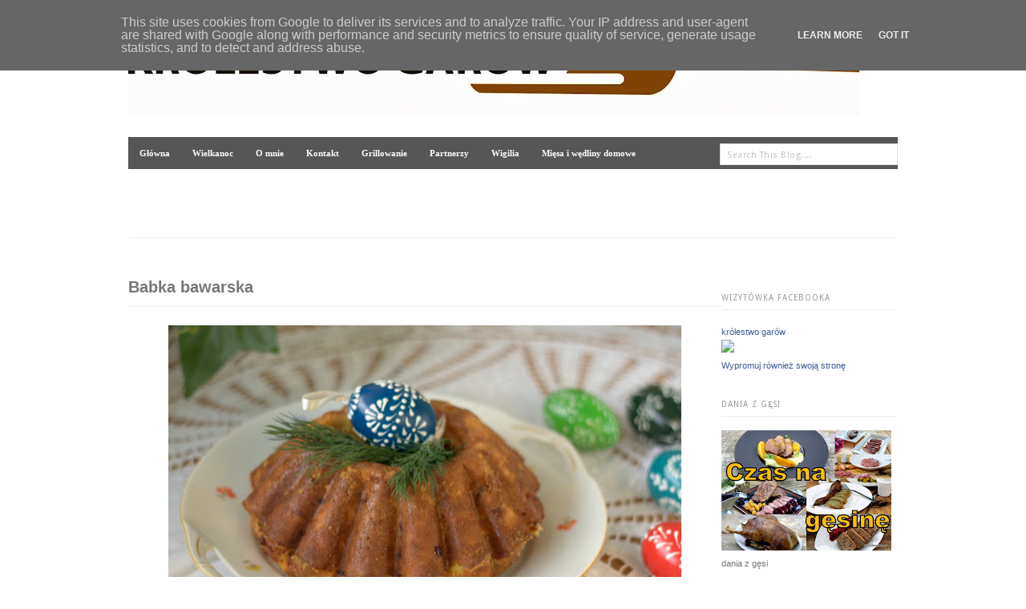

--- FILE ---
content_type: text/html; charset=UTF-8
request_url: https://www.krolestwogarow.pl/2019/03/babka-bawarska.html
body_size: 28808
content:
<!DOCTYPE html>
<html dir='ltr' xmlns='http://www.w3.org/1999/xhtml' xmlns:b='http://www.google.com/2005/gml/b' xmlns:data='http://www.google.com/2005/gml/data' xmlns:expr='http://www.google.com/2005/gml/expr'>
<head>
<link href='https://www.blogger.com/static/v1/widgets/55013136-widget_css_bundle.css' rel='stylesheet' type='text/css'/>
<meta content='o5MKNRhswSUm9Jpj69Mw_nA55I5jRcxD2PbdtdegiXg' name='google-site-verification'/>
<!-- DO NOT REMOVE IT -->
<link href="//fonts.googleapis.com/css?family=PT+Sans:700" rel="stylesheet" type="text/css">
<link href="//fonts.googleapis.com/css?family=Droid+Sans" rel="stylesheet" type="text/css">
<script src="//code.jquery.com/jquery-1.6.4.min.js" type="text/javascript"></script>
<!-- DO NOT REMOVE IT -->
<meta content='text/html; charset=UTF-8' http-equiv='Content-Type'/>
<meta content='blogger' name='generator'/>
<link href='https://www.krolestwogarow.pl/favicon.ico' rel='icon' type='image/x-icon'/>
<link href='https://www.krolestwogarow.pl/2019/03/babka-bawarska.html' rel='canonical'/>
<link rel="alternate" type="application/atom+xml" title="Blog o gotowaniu - tradycyjna kuchnia - Atom" href="https://www.krolestwogarow.pl/feeds/posts/default" />
<link rel="alternate" type="application/rss+xml" title="Blog o gotowaniu - tradycyjna kuchnia - RSS" href="https://www.krolestwogarow.pl/feeds/posts/default?alt=rss" />
<link rel="service.post" type="application/atom+xml" title="Blog o gotowaniu - tradycyjna kuchnia - Atom" href="https://www.blogger.com/feeds/6812559458085534859/posts/default" />

<link rel="alternate" type="application/atom+xml" title="Blog o gotowaniu - tradycyjna kuchnia - Atom" href="https://www.krolestwogarow.pl/feeds/3495835744085838690/comments/default" />
<!--Can't find substitution for tag [blog.ieCssRetrofitLinks]-->
<link href='https://blogger.googleusercontent.com/img/b/R29vZ2xl/AVvXsEhGyCe4VTM3Ac828DKEK8C1-tOoku_Sk7iCnf4iNFupuqsqzoBPJV5ZE-j_azrIx_rGok4BTIBpdUfsNbD7ZkNi4CeAF7fj2F6aSEm7GatmxAivTez90gVoY3V90fab69HFZZEvcNk0MLY/s640/babka+bawarska.jpg' rel='image_src'/>
<meta content='babka z jajek; jajka zapiekane' name='description'/>
<meta content='https://www.krolestwogarow.pl/2019/03/babka-bawarska.html' property='og:url'/>
<meta content='Babka bawarska' property='og:title'/>
<meta content='babka z jajek; jajka zapiekane' property='og:description'/>
<meta content='https://blogger.googleusercontent.com/img/b/R29vZ2xl/AVvXsEhGyCe4VTM3Ac828DKEK8C1-tOoku_Sk7iCnf4iNFupuqsqzoBPJV5ZE-j_azrIx_rGok4BTIBpdUfsNbD7ZkNi4CeAF7fj2F6aSEm7GatmxAivTez90gVoY3V90fab69HFZZEvcNk0MLY/w1200-h630-p-k-no-nu/babka+bawarska.jpg' property='og:image'/>
<title>Blog o gotowaniu - tradycyjna kuchnia: Babka bawarska</title>
<style id='page-skin-1' type='text/css'><!--
/*
/* Basic Styling
-----------------------------------*/
#navbar-iframe {
height:0px;
visibility:hidden;
display:none;
}
body#layout {
width:100% !important;min-height:450px;
}
body#layout #header-wrapper {
margin-bottom: 15px;
width: 100% !important;
}
body#layout .Header {
display: block;
top: auto;
}
body#layout #content-wrapper {
margin: 0;
padding: 0;
width: 100% !important;
float: right;
}
body#layout #main-wrapper {
float: right;
margin: 0;
padding: 0;
width: 77% !important;
}
body#layout #searchThis {
display:none;
}
body#layout .copyright{
display:none;
}
body#layout #footer-wrapper {
display: block;
width: 100%;
}
html, body, div, span, applet, object, iframe, h1, h2, h3, h4, h5, h6, p, blockquote, pre, a, abbr, acronym, address, big, cite, code, del, dfn, em, font, img, ins, kbd, q, s, samp, small, strike, strong, sub, sup, tt, var, b, u, i, center, dl, dt, dd, ol, ul, li, fieldset, form, label, legend, table, caption, tbody, tfoot, thead, tr, th, td { margin: 0; padding: 0; border: 0; outline: 0; font-size: 100%; vertical-align: baseline; background: transparent; } body { line-height: 1; } ol, ul { list-style: none; } blockquote, q { quotes: none; } blockquote:before, blockquote:after, q:before, q:after { content: ''; content: none; } :focus { outline: 0; } ins { text-decoration: none; } del { text-decoration: line-through; } table { border-collapse: collapse; border-spacing: 0; }
.clearfix:after { content: "."; display: block; height: 0; clear: both; visibility: hidden; } .clearfix { display: inline-block; } /* Hide from IE Mac \*/ .clearfix { display: block; } /* End hide from IE Mac */ .none { display: none; } /* End Clearfix */
/* Basic Styling
-----------------------------------*/
body {
background:#FFFFFF;
border-top: 6px solid #EBEBEB;
color: #777777;
font: 12px/20px Arial,sans-serif;
margin: 0;
padding: 0;
}
::selection {
background: #FE4365;   /* Changes color in Safari */
color: #FFFFFF;
}
::-moz-selection {
background: #FE4365;   /*Changes color in  Firefox */
color: #FFFFFF;
}
.hidden { display: none; }
.clear {
clear: both;
display: block;
font-size: 0;
height: 0;
line-height: 0;
width:100%;
}
a ,a:visited{
outline:none;
text-decoration: none;
color: #2c2d31;
font-weight: bold;
transition: color 0.1s linear;
-moz-transition: color 0.1s linear;
-webkit-transition: color 0.1s linear;
-o-transition: color 0.1s linear;
}
a img { border: none; }
a:hover{
outline:none;
color:#FE4365;
}
p,
pre,
ul,
ol,
dl,
dd,
blockquote,
address,
table,
fieldset,
form,
#logo { margin-bottom: 20px;outline:none; }
.widget
.entry-content ol ol,
.entry-content ol ul,
.entry-content ul ul,
.comment-body ol ol,
.comment-body ol ul,
.widget ul ul { margin-bottom: 0; }
h1,
h2,
h3,
h4,
h5,
h6 {
font-weight: normal;
padding: 0;
}
h1 {
font-size: 24px;
line-height: 28px;
}
h2 {
font-size: 20px;
line-height: 22px;
}
h3 {
font-size: 16px;
line-height: 20px;
}
h4 {
font-size: 14px;
line-height: 18px;
}
h5 {
font-size: 12px;
line-height: 18px;
}
h6 {
font-size: 10px;
line-height: 16px;
}
/* Header
-----------------------------------------------
*/
#header-wrapper {
border-bottom: 1px solid #EEEEEE;
height: 125px;
margin: 0 auto 50px;
padding: 20px 0 0;
width: 960px;
position:relative;
}
#header-inner {
background-position: center;
margin-left: auto;
margin-right: auto;
}
#header h1 {
font-family:'PT Sans', sans-serif;
font-size: 40px;
font-weight: bold;
line-height: 60px;
text-transform: lowercase;
color:#000000;
}
.Header {
display: inline-block;
margin-bottom: 30px;
position: relative;
top: 20px;
}
#header a {
text-decoration:none;
}
.titlewrapper {
float: left;
}
.descriptionwrapper {
color: #707070;
float: left;
font-family: 'Droid Sans', sans-serif;
font-size: 12px;
margin-left: 10px;
position: relative;
top: 30px;
}
#header .description {
margin: 0;
}
/* Menu code--------------*/
#header-wrapper h2.title {
display: none;
}
#primary-nav {
float: right;
}
#primary-nav ul {
list-style: none outside none;
margin: 0;
padding: 0;
}
#primary-nav ul a {
display: inline;
position: relative;
}
#primary-nav ul li {
float: left;
position: relative;
}
#primary-nav ul li:last-child a {
border-right:0 none !important;
padding: 0 0 0 14px;
}
#primary-nav ul li:hover {
visibility: inherit;
}
#primary-nav ul ul {
position: absolute;
top: -9999em;
width: 150px;
}
#primary-nav ul ul li {
width: 100%;
}
#primary-nav ul ul li a {
border-right: 0 !important;
}
#primary-nav ul li:hover ul, #primary-nav ul li.sfHover ul {
left: -1px;
top: 36px;
z-index: 99;
}
#primary-nav ul li:hover li ul, #primary-nav ul li.sfHover li ul, #primary-nav ul li li:hover li ul, #primary-nav ul li li.sfHover li ul, #primary-nav ul li li li:hover li ul, #primary-nav ul li li li.sfHover li ul {
top: -9999em;
}
#primary-nav ul li li:hover ul, #primary-nav ul li li.sfHover ul, #primary-nav ul li li li:hover ul, #primary-nav ul li li li.sfHover ul, #primary-nav ul li li li li:hover ul, #primary-nav ul li li li li.sfHover ul {
left: 180px;
top: -1px;
}
#primary-nav ul a {
border-right: 1px dashed #E0DFDF;
color: #444444;
display: inline-block;
font-size: 12px;
font-weight: bold;
padding: 0 14px;
}
#primary-nav ul li a:hover, #primary-nav ul li:hover, #primary-nav ul li.sfHover a, #primary-nav ul li.current-cat a, #primary-nav ul li.current_page_item a, #primary-nav ul li.current-menu-item a {
color: #444444 !important;
text-decoration: none;
}
#primary-nav ul ul {
-moz-border-radius: 3px;
-o-border-radius: 3px;
-webkit-border-radius: 3px;
border-radius: 3px;
-moz-box-shadow: 0 0 4px rgba(0, 0, 0, 0.1);
-o-box-shadow: 0 0 4px rgba(0, 0, 0, 0.1);
-webkit-box-shadow: 0 0 4px rgba(0, 0, 0, 0.1);
box-shadow: 0 0 4px rgba(0, 0, 0, 0.1);
background:#FFFFFF;
border: 1px solid #E0E0E0;
margin: 0;
padding: 10px 15px;
}
#primary-nav ul ul li {
background: none;
border-bottom: 1px solid #F0F0F0;
float: none;
height: 35px;
line-height: 35px;
}
#primary-nav ul ul li:last-child {
border-bottom: medium none !important;
}
#primary-nav ul ul li a {
font-size: 12px;
font-weight: normal;
height: 35px;
line-height: 35px;
padding: 0 !important;
}
#primary-nav ul li.sfHover ul a {
color: #999999 !important;
}
#primary-nav ul li.sfHover ul a:hover {
color: #444444 !important;
}
/*----------Search box----------*/
#searchThis {
margin: 0;
position: absolute;
right: 0;
top: 40px;
}
#searchBox {
border: 1px solid #E1E1E1;
color: #C4C4C4;
font-family: 'Droid Sans',arial,sans-serif;
font-size: 11px;
height: 14px;
letter-spacing: 0.5px;
padding: 6px 8px 5px;
width: 204px;
}
#searchBox:focus{
background: #fff;
border: 1px solid #ccc;
-webkit-box-shadow: 0 0 8px 0 #EEEEEE;
-moz-box-shadow: 0 0 8px 0 #EEEEEE;
box-shadow: 0 0 8px 0 #EEEEEE;
}
#searchBox:focus
{ color: #444; }
/* Outer-Wrapper
----------------------------------------------- */
#outer-wrapper {
margin: 0 auto;
width: 960px;
}
#main-wrapper {
width: 740px;
word-wrap: break-word; /* fix for long text breaking sidebar float in IE */
overflow: hidden;     /* fix for long non-text content breaking IE sidebar float */
float:left;
}
#sidebar-wrapper {
float: right;
margin: 0;
overflow: hidden;
width: 220px;
word-wrap: break-word;
}
/* Posts
-----------------------------------------------
*/
h2.date-header {
margin:1.5em 0 .5em;
display:none;
}
h3.post-title {
border-bottom: 1px solid #EEEEEE;
font-size: 20px;
font-weight: bold;
line-height: 22px;
margin-bottom: 10px;
padding-bottom: 13px;
}
h3.post-title h3 a, h3.post-title h3 a:visited, h3.post-title h3 strong {
display:block;
text-decoration:none;
font-weight:normal;
}
.post-share-buttons {
margin:20px 3px 15px;
}
.post-outer .post-header {
margin-bottom: 23px;
font-size:11px;
}
.post-outer .post-header a{
font-weight:normal
}
.post-outer .post-icons {
float: right;
}
.post-outer .post-author {
background: url("https://blogger.googleusercontent.com/img/b/R29vZ2xl/AVvXsEiZf01L2QhLXqwnClc3xbJecvdZKrSaqPgQnifiK4B4YVngjjwBSKzIe6i9rm-dQkfYFyb5NVfAQT67bR2LDJ0kEn2UQiFlKsdt4r4XMRsXsq6TPUiIgCCh2E_oRYyDRZfZT_397aL1Czk/s46/post_meta.png") no-repeat;
border-right: 1px dashed #CCCCCC;
margin-right: 10px;
padding-left: 21px;
padding-right: 5px;
}
.post-outer .post-timestamp {
background: url("https://blogger.googleusercontent.com/img/b/R29vZ2xl/AVvXsEiZf01L2QhLXqwnClc3xbJecvdZKrSaqPgQnifiK4B4YVngjjwBSKzIe6i9rm-dQkfYFyb5NVfAQT67bR2LDJ0kEn2UQiFlKsdt4r4XMRsXsq6TPUiIgCCh2E_oRYyDRZfZT_397aL1Czk/s46/post_meta.png") no-repeat 0 -17px;
border-right: 1px dashed #CCCCCC;
margin-right: 10px;
padding-left: 21px;
padding-right: 5px;
}
.post-outer .post-labels {
background: url("https://blogger.googleusercontent.com/img/b/R29vZ2xl/AVvXsEiZf01L2QhLXqwnClc3xbJecvdZKrSaqPgQnifiK4B4YVngjjwBSKzIe6i9rm-dQkfYFyb5NVfAQT67bR2LDJ0kEn2UQiFlKsdt4r4XMRsXsq6TPUiIgCCh2E_oRYyDRZfZT_397aL1Czk/s46/post_meta.png") no-repeat 0 -32px ;
padding-left: 21px;
text-transform: capitalize;
}
.post-outer .post-footer {
text-transform:uppercase;
}
.tr-caption-container img {
border: none;
padding: 0;
}
.post-outer  blockquote {
margin:1em 20px;
}
.post-outer  blockquote p {
margin:.75em 0;
}
/* Comments
----------------------------------------------- */
#comments h4 {
border-bottom: 1px solid #EEEEEE;
font-weight: bold;
line-height: 1.4em;
margin: 0.5em 0 2.3em;
padding-bottom: 10px;
}
.comment-form {
clear: both;
max-width:100%;
}
#comments-block li {
margin-bottom: 13px;
padding-bottom: 1px;
}
#comments-block.avatar-comment-indent {
margin: 0;
}
#comments-block .avatar-image-container {
float: left;
margin-right: 13px;
position: static;
}
#comments-block.avatar-comment-indent .comment-body {
margin: 8px 0 0 50px;
}
#comments-block .avatar-image-container img {
border: medium none;
float: right;
margin: 0;
}
#comments-block span.author, #comments-block span.author a {
display: block;
font-size: 12px;
font-weight: normal;
line-height: 14px;
margin: 0 0 3px 0;
}
#comments-block span.blog-admin, span.pid-861539313 {
float: right;
}
#comments-block span.comment-timestamp a {
color: #999999;
font-style:italic;
font-size: 11px;
font-weight: normal;
}
.deleted-comment {
font-style:italic;
color:gray;
}
#blog-pager {
text-align: center;
width:96%;
}
.blog-feeds{
display:none;
}
.post-feeds{
display:none;
}
.feed-links {
clear: both;
line-height: 2.5em;
}
/* Sidebar Content
----------------------------------------------- */
.sidebar {
font-size: 11px;
padding-top: 14px;
}
.sidebar h2 {
border-bottom: 1px solid #EEEEEE;
color: #999999;
font-family: droid sans;
font-size: 10px;
letter-spacing: 1px;
margin-bottom: 17px;
padding-bottom: 3px;
text-transform: uppercase;
}
.sidebar ul {
list-style:none;
margin:0 0 0;
padding:0 0 0;
}
.sidebar li {
line-height: 22px;
text-transform: capitalize;
}
.sidebar .widget{
margin:0 0 28px;
}
.main .Blog {
border-bottom-width: 0;
}
/*-------- LAbels------*/
.Label h2{
display:none;
}
#sidebar .list-label-widget-content li {
float: left;
margin-right: 15px;
text-transform: capitalize;
width: 95px;
}
#footer-wrapper .list-label-widget-content li {
float: left;
margin: 0 12px 6px 0;
width: 84px;
}
.list-label-widget-content li a {
border-bottom: 1px dotted #D9D9D9;
display: block;
font-weight: normal;
margin-bottom: 3px;
padding-bottom: 4px;
}
.list-label-widget-content li a:hover {
color: #FE4365;
}
.list-label-widget-content span{
display:none;
}
/*-------Follow by email widget--------*/
.follow-by-email-inner form,.follow-by-email-inner form table{
margin-bottom:0px;
}
.FollowByEmail .follow-by-email-inner .follow-by-email-submit {
-moz-border-radius: 3px;
-o-border-radius: 3px;
-webkit-border-radius: 3px;
border-radius: 3px;
background:#C8C8C8;
color: #3D3D3D;
font-size: 11px;
padding-bottom: 3px;
padding-top: 2px;
cursor:pointer;
}
.FollowByEmail .follow-by-email-inner .follow-by-email-submit:hover {
background: #444;
color: #fff;
}
.FollowByEmail .follow-by-email-inner .follow-by-email-address {
-moz-border-radius: 2px;
-o-border-radius: 2px;
-webkit-border-radius: 2px;
border-radius: 2px;
border:0;
height: 16px;
padding-bottom: 3px;
padding-top: 2px;
width: 94%;
background:#f9f9f9;
}
.FollowByEmail .follow-by-email-inner .follow-by-email-address:focus {
-moz-box-shadow: 0 0 8px 0 #EEEEEE;
-o-box-shadow: 0 0 8px 0 #EEEEEE;
-webkit-box-shadow: 0 0 8px 0 #EEEEEE;
box-shadow: 0 0 8px 0 #EEEEEE;
background: #FFFFFF;
border: 1px solid #CCCCCC;
}
/*----------Popular Posts-------*/
.PopularPosts .widget-content ul li {
margin-bottom: 22px;
padding: 0;
}
.PopularPosts .widget-content ul li:last-child{
border-bottom: 0;
margin-bottom:0;
padding:0;
}
.PopularPosts .widget-content ul li a{
font-weight:normal;
}
.PopularPosts .widget-content ul li a:hover{
color: #FE4365;
}
.PopularPosts .item-thumbnail {
float: right;
margin: 0 0 5px 5px;
}
.PopularPosts .item-title {
margin-bottom: 6px;
padding: 0px;
}
.PopularPosts img {
-o-box-shadow: 0 0 4px 0 #D6D6D6;
-webkit-box-shadow: 0 0 4px 0 #D6D6D6;
box-shadow: 0 0 4px 0 #D6D6D6;
-moz-box-shadow: 0 0 4px 0 #D6D6D6;
border: 1px solid #C1C1C1;
padding: 2px;
}
.PopularPosts .item-snippet {
line-height: 20px;
}
/* Profile
----------------------------------------------- */
.profile-img {
margin-top: 0;
margin-bottom: 5px;
padding: 4px;
}
.profile-data {
margin:0;
text-transform:uppercase;
letter-spacing:.1em;
font-weight: bold;
line-height: 1.6em;
}
.profile-datablock {
margin:.5em 0 .5em;
}
.profile-textblock {
margin: 0.5em 0;
line-height: 1.6em;
}
.profile-link {
text-transform: uppercase;
letter-spacing: .1em;
}
/* Flickr widget
-------------------------------------- */
.flickr_badge_image {
float: left;
margin: 0 6px 0 0;
}
.flickr_badge_image img {
height: 41px;
width: 41px;
}
/* Footer
----------------------------------------------- */
#footer-wrapper a{
font-weight:normal;
}
#footer-wrapper{
border-top: 1px solid #EEEEEE;
margin: 30px auto;
width: 960px;
}
.footer-inner{
padding: 50px 0 0;
}
#footer-wrapper .footer_columns .widget{
margin-bottom: 20px;
}
.footer_columns {
float: right;
margin: 0 16px;
text-align: left;
width: 30%;
}
.footer_columns h2 {
color: #999999;
font-family: "Droid Sans","Helvetica Neue",Helvetica,Arial,sans-serif;
font-size: 9px;
letter-spacing: 1px;
line-height: 20px;
margin: 0 0 17px;
text-transform: uppercase;
}
.footer_columns li {
margin: 0 0 6px;
padding: 0;
text-transform: capitalize;
}
.copyright {
border-top: 1px solid #EEEEEE;
font-size: 9px;
margin: 41px 0 0;
padding-top: 6px;
}
.copyright span{
float: right;
}
/*---------- Feed ------------*/
.Feed .item-title a{
display: block;
}
.Feed .item-date,.Feed .item-author{
font-style:italic;
font-size: 11px;
}
/*--------STATUS MSG---------*/
.status-msg-wrap {
font-size: inherit;
margin: 0 0 3em;
width: 96%;
}
.status-msg-border {
border: medium none;
}
.status-msg-bg {
background: #EEEEEE;
}

--></style>
<style>
      .post-summary{display: none;}
    </style>
<script type='text/javascript'>

  var _gaq = _gaq || [];
  _gaq.push(['_setAccount', 'UA-35974722-1']);
  _gaq.push(['_trackPageview']);

  (function() {
    var ga = document.createElement('script'); ga.type = 'text/javascript'; ga.async = true;
    ga.src = ('https:' == document.location.protocol ? 'https://ssl' : 'http://www') + '.google-analytics.com/ga.js';
    var s = document.getElementsByTagName('script')[0]; s.parentNode.insertBefore(ga, s);
  })();

</script>
<link href='https://www.blogger.com/dyn-css/authorization.css?targetBlogID=6812559458085534859&amp;zx=5afbc655-36ee-4835-a965-5854390a756c' media='none' onload='if(media!=&#39;all&#39;)media=&#39;all&#39;' rel='stylesheet'/><noscript><link href='https://www.blogger.com/dyn-css/authorization.css?targetBlogID=6812559458085534859&amp;zx=5afbc655-36ee-4835-a965-5854390a756c' rel='stylesheet'/></noscript>
<meta name='google-adsense-platform-account' content='ca-host-pub-1556223355139109'/>
<meta name='google-adsense-platform-domain' content='blogspot.com'/>

<script type="text/javascript" language="javascript">
  // Supply ads personalization default for EEA readers
  // See https://www.blogger.com/go/adspersonalization
  adsbygoogle = window.adsbygoogle || [];
  if (typeof adsbygoogle.requestNonPersonalizedAds === 'undefined') {
    adsbygoogle.requestNonPersonalizedAds = 1;
  }
</script>


</head>
<body>
<div class='clearfix' id='outer-wrapper'>
<!-- skip links for text browsers -->
<span id='skiplinks' style='display:none;'>
<a href='#main'>skip to main </a> |
      <a href='#sidebar'>skip to sidebar</a>
</span>
<div id='logo' style='margin-bottom: 0px; padding: 0; display: block;'>
<img src='https://blogger.googleusercontent.com/img/b/R29vZ2xl/AVvXsEitLWglLxFPyJYYIPvldyNEX5r-OJB7OWHrurMaC7CEt9kqW-9GjPJIqhHSX7GdVvAgvwsCb7FFc63smn8lEqbJzpkSaK_5xDYeenBS-l8LgpXpA2guPiwjLlQNBFU2A1N4M9Ez6ATOreQ/s912/pasek%2520copy.JPG?gl=PL'/>
</div>
<div id='header-wrapper'>
<form action='/search' id='searchThis' method='get' style='margin-top: -12px; margin-left: -60px'>
<input id="searchBox" name="q" size="20" type="text" value="Search This Blog...." onfocus="if(this.value==this.defaultValue)this.value='';" onblur="if(this.value=='')this.value=this.defaultValue;"/>
</form>
<div class='header section' id='header'><div class='widget HTML' data-version='1' id='HTML1'>
<h2 class='title'>Paste the navigation code here</h2>
<div class='widget-content'>
<style> #tabs { font: bold 8.5pt Verdana; } #navcontainer { float:left; margin: 0; padding: 8px 0px; width:100%; background:#575656; font-size:93%; line-height:normal; } ul#navlist { margin: 0; padding: 0; list-style-type: none; white-space: nowrap; } ul#navlist li { float: left; font: bold 8.5pt Verdana; line-height: 14px; margin: 0; padding: 5px 0 5px 0; } #navlist a, #navlist a:link { margin: 0; padding: 10px; color: #fff; border: 4px solid #575656; text-decoration: none; } #navlist a:hover { color: #fff; border: 4px solid #fff; } </style> <div id="navcontainer"> <ul id="navlist">
 <li><a href="http://krolestwogarow.blogspot.com/"><span>Główna</span></a></li>
 <li><a href="http://krolestwogarow.blogspot.com/2013/03/wielkanoc.html"><span>Wielkanoc</span></a></li>
 <li><a href="http://krolestwogarow.blogspot.com/search/label/o%20mnie"><span>O mnie</span></a></li>
 <li><a href="http://krolestwogarow.blogspot.com/search/label/kontakt"><span>Kontakt</span></a></li>
<li><a href="http://krolestwogarow.blogspot.com/2013/04/grillowanie.html"><span>Grillowanie</span></a></li>
<li><a href="http://krolestwogarow.blogspot.com/search/label/partnerzy"><span>Partnerzy</span></a></li>
 <li><a href="http://krolestwogarow.blogspot.com/2013/12/wigilia-w-krolestwie-garow.html"><span>Wigilia</span></a></li>
 <li><a href="http://krolestwogarow.blogspot.com/2013/12/miesa-pieczone-i-pasztety-wedliny.html"><span>Mięsa i wędliny domowe</span></a></li>
 </ul> </div>
</div>
<div class='clear'></div>
</div></div>
<div class='clear'></div>
</div>
<div class='clearfix' id='content-wrapper'>
<div id='sidebar-wrapper'>
<div class='sidebar section' id='sidebar'><div class='widget HTML' data-version='1' id='HTML11'>
<h2 class='title'>Wizytówka Facebooka</h2>
<div class='widget-content'>
<!-- Facebook Badge START --><a href="https://www.facebook.com/krolestwogarow" target="_TOP" style="font-family: &quot;lucida grande&quot;,tahoma,verdana,arial,sans-serif; font-size: 11px; font-variant: normal; font-style: normal; font-weight: normal; color: #3B5998; text-decoration: none;" title="kr&#xf3;lestwo gar&#xf3;w">kr&#xf3;lestwo gar&#xf3;w</a><br/><a href="https://www.facebook.com/krolestwogarow" target="_TOP" title="kr&#xf3;lestwo gar&#xf3;w"><img src="https://badge.facebook.com/badge/286442828096289.2137.2032981464.png" style="border: 0px;" /></a><br/><a href="https://pl-pl.facebook.com/advertising" target="_TOP" style="font-family: &quot;lucida grande&quot;,tahoma,verdana,arial,sans-serif; font-size: 11px; font-variant: normal; font-style: normal; font-weight: normal; color: #3B5998; text-decoration: none;" title="Utw&#xf3;rz w&#x142;asn&#x105; wizyt&#xf3;wk&#x119;!">Wypromuj również swoją stronę</a><!-- Facebook Badge END -->
</div>
<div class='clear'></div>
</div><div class='widget Image' data-version='1' id='Image24'>
<h2>dania z gęsi</h2>
<div class='widget-content'>
<a href='http://www.krolestwogarow.pl/2018/11/czas-na-gesine.html'>
<img alt='dania z gęsi' height='150' id='Image24_img' src='https://blogger.googleusercontent.com/img/b/R29vZ2xl/AVvXsEjTv0i8cGAMcYHMGZ4kwuB7tdE786ULo3MypbNodO7zp1wSWwXkoNbEajZJEXVHM931Ld-XRp1oCtqN8k5zwleKMNRSj2Tm6UFzTvt_r7bva4iIxtZrIsJYr7Fw5WlboJtL_jtKpQpCmj4/s212/dnia+z+g%25C4%2599si.jpg' width='212'/>
</a>
<br/>
<span class='caption'>dania z gęsi</span>
</div>
<div class='clear'></div>
</div><div class='widget Image' data-version='1' id='Image3'>
<h2>.Wigilia</h2>
<div class='widget-content'>
<a href='https://www.krolestwogarow.pl/2013/12/wigilia-w-krolestwie-garow.html'>
<img alt='.Wigilia' height='119' id='Image3_img' src='https://blogger.googleusercontent.com/img/b/R29vZ2xl/AVvXsEhjx9h618LLIIoRaoxrPpnCZmUz1tg27P_pAOFlK9NO38T1V_jNvJf7tAx-5vK2z9_X6RIS2Gm0WIrciKr6d-cgnKcFVKfpI84Ptefu4jx2QPgAZuiEiuHIiO3dUV9r2lcFzYM3f5NZa5xz/s220/2013_06_28_jedzonko-003.jpg' width='212'/>
</a>
<br/>
</div>
<div class='clear'></div>
</div><div class='widget Image' data-version='1' id='Image5'>
<h2>ciasta świąteczne</h2>
<div class='widget-content'>
<a href='http://www.krolestwogarow.pl/2018/12/ciasta-swiateczne.html'>
<img alt='ciasta świąteczne' height='150' id='Image5_img' src='https://blogger.googleusercontent.com/img/b/R29vZ2xl/AVvXsEjVhltg2phMIzVm_3HGES1ebFVHWRls2joj4MwWGdtgnYTHLXmwwahjdwwoov7V3bmIqHKnKkoGWckf1zc1-OtG0vciUdUmrYb_tQQlxcvg0k2hes41A5JFEBGHqei0iqR9vnTqP8MRW_M/s212/2018_11_01-002.jpg' width='212'/>
</a>
<br/>
<span class='caption'>ciasta świąteczne</span>
</div>
<div class='clear'></div>
</div><div class='widget Image' data-version='1' id='Image21'>
<h2>śledź</h2>
<div class='widget-content'>
<a href='http://www.krolestwogarow.pl/2015/12/sledz.html'>
<img alt='śledź' height='156' id='Image21_img' src='https://blogger.googleusercontent.com/img/b/R29vZ2xl/AVvXsEg18z7s2-r9i0V1xWclihyphenhyphenhrHvVEpWb5ZJ_bMZ4mkAACDSgapX_vqGYaU9Cjx6PuwQktbQZxdx2ZVNJQ4CyVbvnfsdQyfOc5R2iTdIEeu3qtZjkjzrU9OIm2E_wW88WZOy107CLnKWX4yJe/s1600-r/2014_11_09.jpg' width='220'/>
</a>
<br/>
</div>
<div class='clear'></div>
</div><div class='widget Image' data-version='1' id='Image7'>
<h2>DANIA Z KACZKI</h2>
<div class='widget-content'>
<a href='https://www.krolestwogarow.pl/2013/12/dania-z-kaczki.html'>
<img alt='DANIA Z KACZKI' height='119' id='Image7_img' src='https://blogger.googleusercontent.com/img/b/R29vZ2xl/AVvXsEijJcgQ6tndtUsKRLQiB5ny0ASH279-S0BR_8dNTY6yglbAdd5wPH7d2kCe8oNEPpYnYmtkgSakgkC7OcaN6CAv6lt6B78FNqhnhGJ6ds309uOwZm-VrnhDzwuXz_mLR0MzR31IyN5aE3Q/s220/takietam-007.jpg' width='212'/>
</a>
<br/>
</div>
<div class='clear'></div>
</div><div class='widget Image' data-version='1' id='Image28'>
<h2>kuchnia XX-lecia międzywojennego</h2>
<div class='widget-content'>
<a href='https://www.krolestwogarow.pl/2020/01/kuchnia-xx-lecia-miedzywojennego.html'>
<img alt='kuchnia XX-lecia międzywojennego' height='119' id='Image28_img' src='https://blogger.googleusercontent.com/img/b/R29vZ2xl/AVvXsEh0vjoe8E_HOhUryb5qiXm5ibJrB0k8Etv-g-m9X3EmF9cqX4gLy-seKt2ZnKj0kGcL6t2W9vle1O-UqnFWc__h3nW_9NBTcP4GWo_fOWFWBBaHgtaB5hFW6LgDN70Vn33DcpjPpyOMImo/s1600/2020_01_01-001.jpg' width='212'/>
</a>
<br/>
<span class='caption'>kuchnia XX-lecia międzywojennego</span>
</div>
<div class='clear'></div>
</div><div class='widget Image' data-version='1' id='Image17'>
<h2>pasztety</h2>
<div class='widget-content'>
<a href='http://www.krolestwogarow.pl/2015/03/pasztety.html'>
<img alt='pasztety' height='124' id='Image17_img' src='https://blogger.googleusercontent.com/img/b/R29vZ2xl/AVvXsEjKJxQhx1TfYu6mjAztJoQtwOiBzaqb1t-6mAa4K3QMB2W1SDLGjk3hCf_cc6Ui83DYzgtjAt5UqHEU43r3z5c3R3qOYhS67ak52W0wONReHcEIJyEMVe1r5th6TStx0bEtNFbYrt-qIyPv/s220/2015_02_0116-002.jpg' width='220'/>
</a>
<br/>
</div>
<div class='clear'></div>
</div><div class='widget Image' data-version='1' id='Image27'>
<h2>kuchnia XIX/XX wiek</h2>
<div class='widget-content'>
<a href='https://www.krolestwogarow.pl/2019/09/kuchnia-przelomu-xix-xx-wieku.html'>
<img alt='kuchnia XIX/XX wiek' height='119' id='Image27_img' src='https://blogger.googleusercontent.com/img/b/R29vZ2xl/AVvXsEh82FJkn9ln4PhS7xrHtYwvkFWkNigSWtw-lbhLIKuOQp88_XWTF4KV15hfqnpyfXRq6T4acEF566xIUxj3eArx88DoEeiXhx3vjp15Sjqq-DWL3s6YnFulBt9M3YsRfHYe-NnUm8mhoVI/s1600/2019_09_02-003.jpg' width='212'/>
</a>
<br/>
<span class='caption'>kuchnia XIX/XX wiek</span>
</div>
<div class='clear'></div>
</div><div class='widget Image' data-version='1' id='Image14'>
<h2>5-ta ćwiartka</h2>
<div class='widget-content'>
<a href='http://www.krolestwogarow.pl/2014/11/5-cwiartka-podroby.html'>
<img alt='5-ta ćwiartka' height='124' id='Image14_img' src='https://blogger.googleusercontent.com/img/b/R29vZ2xl/AVvXsEj0PJa4mMrc7fNTvtgYNtbWOEVdbF8Cbn1vR5SKqvCpqoh-6DrG7u-egg5c1MD3rYWJQGQo0LWr-dHtocPnKgc1g9RBy2R-QA2m1BLeGfriIoSPEWwe2r2mcXvTgQn4TRV0qP96SLNNeLZl/s1600/2014_11_01-001.jpg' width='220'/>
</a>
<br/>
</div>
<div class='clear'></div>
</div><div class='widget Image' data-version='1' id='Image4'>
<h2>kuchnia PRLu</h2>
<div class='widget-content'>
<a href='http://www.krolestwogarow.pl/2017/04/kuchnia-prlu.html'>
<img alt='kuchnia PRLu' height='150' id='Image4_img' src='https://blogger.googleusercontent.com/img/b/R29vZ2xl/AVvXsEigOGx86vyPor18-7PXmTX1sN2u_z_aMYrIj9Yj3KfbjpV-e2cIdI5ENiD_OTbTCULcmLXnwYKkgEr7qffQoyE8uP3upbZ2-mmCCnZddDWfVKb45ZXm8GD3rf7_6O3NNpsxDRqxh9zc5eo/s1600/2016_01_11-001.jpg' width='212'/>
</a>
<br/>
</div>
<div class='clear'></div>
</div><div class='widget Image' data-version='1' id='Image10'>
<h2>DZICZYZNA</h2>
<div class='widget-content'>
<a href='https://www.krolestwogarow.pl/2014/01/dziczyzna.html'>
<img alt='DZICZYZNA' height='119' id='Image10_img' src='https://blogger.googleusercontent.com/img/b/R29vZ2xl/AVvXsEjZxVTe2usv1pFvLL2u1QZnB3-YlU29OUhhTL7emK1THBnua7oEfmSsWVkzyKQMV2MyNIQ9sqhWNM4SC6pGOlSu1lLL9PyY2cZkiI_DI6BTjlOV16XFhhWdRDk3vsaRUgzFF7muk9ubGpE/s1600/takietam12-001.jpg' width='212'/>
</a>
<br/>
</div>
<div class='clear'></div>
</div><div class='widget Image' data-version='1' id='Image12'>
<h2>spis</h2>
<div class='widget-content'>
<a href='http://www.krolestwogarow.pl/2014/04/spis-rzeczy.html'>
<img alt='spis' height='147' id='Image12_img' src='https://blogger.googleusercontent.com/img/b/R29vZ2xl/AVvXsEgR-U7PuqhVcQkKb__9doIYhZHyAvHFgJmO-WJh8m08qVqtpDC2vvjJj3bxW4nXd0_Y4YdIsr1QnogVmA3xBqVQfmDNNgkLL3-e1lK0R1dFnEpVN6lgdV2I7bzdcBxpX3_ga3RSRnX8W14/s1600/IMG_9500-003.JPG' width='220'/>
</a>
<br/>
</div>
<div class='clear'></div>
</div><div class='widget Image' data-version='1' id='Image18'>
<h2>inne ptactwo</h2>
<div class='widget-content'>
<a href='http://www.krolestwogarow.pl/2015/03/inne-ptactwo.html'>
<img alt='inne ptactwo' height='124' id='Image18_img' src='https://blogger.googleusercontent.com/img/b/R29vZ2xl/AVvXsEgYIsNCjHYSzfF1TfK0UXtX6kTJ-oXvtZDPAwtdAOnps1w2KEVOGQmqS0-XCgDD0PxZU2-FxEtir6CKzuJmcaQO6PVb_6REb9Qh9YSxrSGNiC6nswItvmnIqK8D_VIyCbq51zEmZncHhtZA/s1600/2015_03_012-001.jpg' width='220'/>
</a>
<br/>
</div>
<div class='clear'></div>
</div><div class='widget Image' data-version='1' id='Image9'>
<h2>torty</h2>
<div class='widget-content'>
<a href='https://www.krolestwogarow.pl/2014/01/torty.html'>
<img alt='torty' height='119' id='Image9_img' src='https://blogger.googleusercontent.com/img/b/R29vZ2xl/AVvXsEiQQF5oQhW_XTFdTB__Gy-qdlGFfhrcgr0e84b0P6pLqtY9fbGXVt6hxn2SRtePxGpzl-xRDkr3JumqFF6wTlzm-DjBHvfJYASBlYtDftaE3p0aksRr3kcWhDFKMFBw4GNRmC4JpbBJgRs/s1600/takietam11.jpg' width='212'/>
</a>
<br/>
</div>
<div class='clear'></div>
</div><div class='widget Image' data-version='1' id='Image16'>
<h2>jajka</h2>
<div class='widget-content'>
<a href='http://www.krolestwogarow.pl/2016/03/jajka.html'>
<img alt='jajka' height='150' id='Image16_img' src='https://blogger.googleusercontent.com/img/b/R29vZ2xl/AVvXsEgWGQFUAWfT_mlOwUmn3PB_xSQPNtChic1YsC6U3sv8mdBhw8Fl2n0y_o3IFsldzPbzdY6aDMX-0mqXqkwSO2nJJ1OGwX9lk9lA3-xPwCwwF6AvxVIfSMCxEDx-KFY89JOT0AAcZFQJ5Vw/s1600/2016_03_011.jpg' width='212'/>
</a>
<br/>
</div>
<div class='clear'></div>
</div><div class='widget Image' data-version='1' id='Image25'>
<h2>pączki faworki</h2>
<div class='widget-content'>
<a href='http://www.krolestwogarow.pl/2019/01/paczki-i-faworki.html'>
<img alt='pączki faworki' height='150' id='Image25_img' src='https://blogger.googleusercontent.com/img/b/R29vZ2xl/AVvXsEhEOWR6yE6WD75hRDLOuNWpUvIYYF0IMfpIovK842-7zEmp9wwvhV1aePdqVLLrFr_0Ne5ru1fnU9SQgrea091rfu1VceqkJpxkdrr4tV3lGRhIX5_vZZHRt9cUhM9nBmQrltsiUcX-TOY/s1600/p%25C4%2585czki+faworki.jpg' width='212'/>
</a>
<br/>
<span class='caption'>pączki faworki</span>
</div>
<div class='clear'></div>
</div><div class='widget Image' data-version='1' id='Image6'>
<h2>PIECZYSTE</h2>
<div class='widget-content'>
<a href='https://www.krolestwogarow.pl/2013/12/miesa-pieczone-i-pasztety-wedliny.html'>
<img alt='PIECZYSTE' height='142' id='Image6_img' src='https://blogger.googleusercontent.com/img/b/R29vZ2xl/AVvXsEhr3kMkMYp8DlvqU0hc6btDgyPJeb_i3I2uTuuTohoCPpReIBF13zRLEmNPXGya7lW3pNBPBzeakArOirFCwT-qwugyGMsGhBUBFDGBM-RKlolVLj5AFOCE55QgSLiWo6dvlEntJr8Szic/s1600/2013_10_14_wino1.jpg' width='212'/>
</a>
<br/>
</div>
<div class='clear'></div>
</div><div class='widget HTML' data-version='1' id='HTML6'>
<div class='widget-content'>
<style>
#blog-pager{
!display: block;
}
</style>
</div>
<div class='clear'></div>
</div><div class='widget Image' data-version='1' id='Image2'>
<h2>grillowanie</h2>
<div class='widget-content'>
<a href='http://www.krolestwogarow.pl/2014/04/grillowanie.html'>
<img alt='grillowanie' height='147' id='Image2_img' src='https://blogger.googleusercontent.com/img/b/R29vZ2xl/AVvXsEjAIhK9NKIJ0PHvyGeD5AqzQ7ffJt71GmzNo4hX2yIc2HMEEAdZmWpFFEHF7xmbbZgcFRzu6dDWRes4ifmmHvKtm7K_scW06adz5zSBhclT-KFBNK6xcTIY4kZU8dcgdrpBp2QrQX7qthw/s1600/2013_04_14_Grill-001.jpg' width='220'/>
</a>
<br/>
</div>
<div class='clear'></div>
</div><div class='widget Image' data-version='1' id='Image8'>
<h2>karnawał</h2>
<div class='widget-content'>
<a href='https://www.krolestwogarow.pl/2013/12/karnawa-w-krolestwie-garow.html'>
<img alt='karnawał' height='119' id='Image8_img' src='https://blogger.googleusercontent.com/img/b/R29vZ2xl/AVvXsEjsC7kXK45T6LbesQ85C7IA_Jkd_6VJeQv5ungTXnc7ja2subB_vApPOV8yHkx5qkzQy4pl2liTKOPyG8tiTdtyeBiME8ueuXTEm7gBYSUED0BbnmSmuIeCNakg9G2r6LepFZgWBxjIRm4/s220/takietam3.jpg' width='212'/>
</a>
<br/>
</div>
<div class='clear'></div>
</div><div class='widget Image' data-version='1' id='Image15'>
<h2>przetwory</h2>
<div class='widget-content'>
<a href='http://www.krolestwogarow.pl/2014/07/przetwory.html'>
<img alt='przetwory' height='124' id='Image15_img' src='https://blogger.googleusercontent.com/img/b/R29vZ2xl/AVvXsEjAx3eWAQhFeOtE0mIoqIUxKOXQB7aaNuqCve2QZWH4DnKn_pEVnfQz-D7LCGIDKcNMcfao2OTOFcar5mn6PJwiPQHx1wZ1lBfHsKZb3SKz6TRbnJmX3o3yW0sVonxszLnylRNn7xdfutfS/s1600/2014_07_011-001.jpg' width='220'/>
</a>
<br/>
</div>
<div class='clear'></div>
</div><div class='widget Image' data-version='1' id='Image23'>
<h2>figi</h2>
<div class='widget-content'>
<a href='http://www.krolestwogarow.pl/2016/09/figi-co-z-nimi-zrobic.html'>
<img alt='figi' height='150' id='Image23_img' src='https://blogger.googleusercontent.com/img/b/R29vZ2xl/AVvXsEik0yFCi0gONp_Xd01arkJ8z4OujV13X1nhHuwBsP42nzwOr_-ULNjGcmOcqo9VZBtuopX2vuylrgJ9ebjSttv9V76PGYGRv6XdRQGLVaZBBd393wVtMrwG7b7pQUPfw2bCF7x5vew0xrip/s1600/figi.jpg' width='212'/>
</a>
<br/>
<span class='caption'>figi</span>
</div>
<div class='clear'></div>
</div><div class='widget Image' data-version='1' id='Image19'>
<h2>na skwar</h2>
<div class='widget-content'>
<a href='http://www.krolestwogarow.pl/2015/07/na-skwar.html'>
<img alt='na skwar' height='156' id='Image19_img' src='https://blogger.googleusercontent.com/img/b/R29vZ2xl/AVvXsEgS3WkHc4qkShKBfGuWuKPcc7ZjrvCsXwe2x9CtRLuZz98gT8CmY25KV9A-taTs6HCYaScd7iFjYSqr9XCsaRj88eeLxirTFYDnlwZsJopuAZNQCpMLnYf-ZWWu4P87te3PEtL_ncbPWNJu/s1600/2014_06_01.jpg' width='220'/>
</a>
<br/>
</div>
<div class='clear'></div>
</div><div class='widget Image' data-version='1' id='Image20'>
<h2>SPIS KATEGORII</h2>
<div class='widget-content'>
<a href='http://www.krolestwogarow.pl/2015/09/spis-kategorii.html'>
<img alt='SPIS KATEGORII' height='147' id='Image20_img' src='https://blogger.googleusercontent.com/img/b/R29vZ2xl/AVvXsEj44jNYcqPYjEejZKoW_9KLEgRUxBiPqj-2VhenxOP8VhRp699fjlm8feN4PtPF_CFHGg4z9-8vtRPpEaw1RqTy0BVleqTGBLvHHKLWEpyxuPpvx3NhGyNNMS0aZeQruiIlreiG5gmAIQS_/s1600-r/IMG_3743.JPG' width='220'/>
</a>
<br/>
</div>
<div class='clear'></div>
</div><div class='widget Image' data-version='1' id='Image11'>
<h2>WIELKANOC</h2>
<div class='widget-content'>
<a href='http://www.krolestwogarow.pl/2013/03/wielkanoc.html'>
<img alt='WIELKANOC' height='83' id='Image11_img' src='https://blogger.googleusercontent.com/img/b/R29vZ2xl/AVvXsEg-ujufCzOM-J3msYWoSPOYcKXJHh9izNnwONKpk5ALbYzMM457JCtMW3CbtpZ3wFQP5FgsbjGyG_L-mJo0cYDMrRETcZ9Xn_8xGWH81jEQRFq4lu54FTVmSbxg3EBGatp4XTv0uiAe-5E/s220/IMG_2162-002.JPG' width='220'/>
</a>
<br/>
</div>
<div class='clear'></div>
</div><div class='widget Image' data-version='1' id='Image26'>
<h2>ciasta wielkanocne</h2>
<div class='widget-content'>
<a href='https://www.krolestwogarow.pl/2019/03/ciasta-wielkanocne-baby-mazurki-serniki.html'>
<img alt='ciasta wielkanocne' height='119' id='Image26_img' src='https://blogger.googleusercontent.com/img/b/R29vZ2xl/AVvXsEjbrQaMvfkdHwwR7H9PesN8dDQ9-WCFLKpmhkOhWg-PUKzWNpCiVRvqBvaEf9jua-vUtX6Q_A9EXZA89vj9E38Ln09l82DS8dVndOSt4-746FGENu5bx68X6rOqnDlrFdV2JlX5eyaPnQs/s1600/2019_02_02-001.jpg' width='212'/>
</a>
<br/>
<span class='caption'>ciasta wielkanocne</span>
</div>
<div class='clear'></div>
</div><div class='widget BlogSearch' data-version='1' id='BlogSearch1'>
<h2 class='title'>Szukaj na tym blogu</h2>
<div class='widget-content'>
<div id='BlogSearch1_form'>
<form action='https://www.krolestwogarow.pl/search' class='gsc-search-box' target='_top'>
<table cellpadding='0' cellspacing='0' class='gsc-search-box'>
<tbody>
<tr>
<td class='gsc-input'>
<input autocomplete='off' class='gsc-input' name='q' size='10' title='search' type='text' value=''/>
</td>
<td class='gsc-search-button'>
<input class='gsc-search-button' title='search' type='submit' value='Wyszukaj'/>
</td>
</tr>
</tbody>
</table>
</form>
</div>
</div>
<div class='clear'></div>
</div><div class='widget Image' data-version='1' id='Image13'>
<h2>szparagi</h2>
<div class='widget-content'>
<a href='http://www.krolestwogarow.pl/2014/04/szparagi.html'>
<img alt='szparagi' height='156' id='Image13_img' src='https://blogger.googleusercontent.com/img/b/R29vZ2xl/AVvXsEjOvyX2_xcVQo84J7ctqwD_568OVmjESZWpH9U2vEfQetvBwP8DCkYtvBG6zLjP-GjBlWc4nUImyyR03DY7IROBmbKy1vj64XJtjiyZkWtoHQ9Wds31IajFazNoso3TirCH906FVry3hecs/s220/2016_05_042.jpg' width='220'/>
</a>
<br/>
</div>
<div class='clear'></div>
</div><div class='widget Translate' data-version='1' id='Translate1'>
<h2 class='title'>Translate</h2>
<div id='google_translate_element'></div>
<script>
    function googleTranslateElementInit() {
      new google.translate.TranslateElement({
        pageLanguage: 'pl',
        autoDisplay: 'true',
        layout: google.translate.TranslateElement.InlineLayout.VERTICAL
      }, 'google_translate_element');
    }
  </script>
<script src='//translate.google.com/translate_a/element.js?cb=googleTranslateElementInit'></script>
<div class='clear'></div>
</div><div class='widget Image' data-version='1' id='Image1'>
<h2>Gastro Magic</h2>
<div class='widget-content'>
<a href='http://gastrowypozyczalnia.pl/pl/'>
<img alt='Gastro Magic' height='84' id='Image1_img' src='https://blogger.googleusercontent.com/img/b/R29vZ2xl/AVvXsEiRw_ftekjQrsA8KfdYi8iYhx0gP-z8tPDlYtndrfz4xwaXwB_-dLQlHlu1Rd_TJCCuLG0RHnTApfYeaf4xrUsqRnQOlWwOCcCjpyaxQdALLaCXQK6r_OHxkeROH-3hflr8_yqxYcBKwG8/s220/l3w4pk26.bmp' width='220'/>
</a>
<br/>
</div>
<div class='clear'></div>
</div><div class='widget HTML' data-version='1' id='HTML3'>
<div class='widget-content'>
<style>
@charset "utf-8";
/* CSS Document */
.lof-slidecontent, .lof-slidecontent a {
	color:#FFF;	
}
.lof-slidecontent a.readmore{
	color:#58B1EA;
	font-size:95%;
	
}
.lof-slidecontent{
	position:relative;
	overflow:hidden;
	border:#F4F4F4 solid 1px;
}
.lof-slidecontent .preload{
	height:100%;
	width:100%;
	position:absolute;
	top:0;
	left:0;
	z-index:100000;
	text-align:center;
	background:#FFF
}
.lof-slidecontent .preload div{
	height:100%;
	width:100%;
	background:transparent url(https://lh3.googleusercontent.com/blogger_img_proxy/AEn0k_vEPEQ5yOcNy5uN8PAMfhUJQ1ujBCGhAI8QHmNOEma8pKX7msPfj9VYVU4xJLcRCPY8FTpbXVSaCC0P8rt5Mi5RSCgVQJFbWTL0UEPmByJ7Z1IWgMQcONiWDY7syBjDxeY-0HSyMHnJqSlTGSspcSk5GdoWSAKp=s0-d) no-repeat scroll 50% 50%;
}
.lof-main-outer{
	position:relative;
	height:100%;
	width:800px;
	z-index:3px;
	overflow:hidden;
}


/*******************************************************/
.lof-main-item-desc{
 z-index:100px;
 position:absolute;
 bottom:50px;
 left:0px;
 width:350px;
 background:url(https://lh3.googleusercontent.com/blogger_img_proxy/AEn0k_vlVKl0OuJDapGHIJI5tV9DlI1Gm8nANi7nqKhu2RWZ3-XKrcBRIJp0gHmuHpAvhTNu9skDRG_jquQE6BhOgu-1ksKAjgufslP4-HEafWi4aUEyq5CESfAjUIfNkBUuAnwG0xeXBixAkF_PuxPBrF2jDQ=s0-d);
 height:100px;
 /* filter:0.7(opacity:60) */
 padding:10px;
}
.lof-main-item-desc p{
 margin:0 8px;
 padding:8px 0
}
.lof-main-item-desc h3{
 padding:0;
 margin:0
}
.lof-main-item-desc h2{
 padding:0;
 margin:15px 0 0 0px;
}
.lof-main-item-desc h3 a{ 
 margin:0;
 background:#C01F25;
 font-size:75%;
 padding:2px 3px;
 font-family:"Trebuchet MS",Trebuchet,Arial,Verdana,sans-serif;
 text-transform:uppercase;
 text-decoration:none
}
.lof-main-item-desc h3 a:hover{

 text-decoration:underline;
}
.lof-main-item-desc h3 i {
 font-size:70%;
}

/* main flash */
ul.lof-main-wapper{
 /* margin-right:auto; */
 overflow:hidden;
 background:transparent url(https://lh3.googleusercontent.com/blogger_img_proxy/AEn0k_vEPEQ5yOcNy5uN8PAMfhUJQ1ujBCGhAI8QHmNOEma8pKX7msPfj9VYVU4xJLcRCPY8FTpbXVSaCC0P8rt5Mi5RSCgVQJFbWTL0UEPmByJ7Z1IWgMQcONiWDY7syBjDxeY-0HSyMHnJqSlTGSspcSk5GdoWSAKp=s0-d) no-repeat scroll 50% 50%;
 padding:0px;
 margin:0   !important;
 position:absolute;
 overflow:hidden;
}

ul.lof-main-wapper li{
 overflow:hidden;
 padding:0px   !important;
 margin:0px;
 float:left;
 position:relative;
}
.lof-opacity  li{
 position:absolute;
 top:0;
 left:0;
 float:inherit;
}
ul.lof-main-wapper li img{
 padding:0px  !important; 
}

/* item navigator */
.lof-navigator-wapper {
 position:absolute;
 bottom:10px;
 right:10px;
 background:url(https://lh3.googleusercontent.com/blogger_img_proxy/AEn0k_u1BwOsacxKjWMRtMt5e9Q6ZH3Qw_b7VHGakMID-RfQNUMoPv_mXd-7jVC20MEGKL5HBp6h2vm3AcFU4R0kKAe5brUIydncVn5xHB9OkOTfIgXBjH5blVf_UnbrsPbfK3ds213XxR54SWTMr7ZP3xkN2JM-1zTcWQ=s0-d) repeat;
 padding:5px 0px;
}
.lof-navigator-outer{
 position:relative;
 z-index:100;
 height:180px;
 width:310px;
 overflow:hidden;
 color:#FFF;
 float:left
}
ul.lof-navigator{
 top:0;
 padding:0;
 margin:0;
 position:absolute;
 width:100%;
 background:none !important;
 margin-top: 0 !important;
 margin-left: 0 !important;
 margin-right: 0 !important;
}
ul.lof-navigator li{
 cursor:hand !important; 
 cursor:pointer !important;
 list-style:none !important;
 padding:0 !important;
 margin-left:0px !important;
 overflow:hidden !important;
 float:left !important;
 display:block !important;

 text-align:center !important;

}
ul.lof-navigator li img{
 border:#666 solid 3px; 
}
ul.lof-navigator li.active img, ul.lof-navigator li:hover img {
 border:#A8A8A8 solid 3px;
}
.lof-navigator-wapper .lof-next,  .lof-navigator-wapper .lof-previous{
 display:block;
 width:22px;
 height:30px;
 color:#FFF;
 cursor:pointer;

}
.lof-navigator-wapper .lof-next {
 float:left; 
 text-indent:-999px;
 margin-right:5px;
 background:url(https://lh3.googleusercontent.com/blogger_img_proxy/AEn0k_sEA9nCImwEt3Cx5RqZ4iIvsWWSRKia3NDYHqTF_djAuS0Dp5BdH2R83o2F0gUWAAoR6X4HOw9NDDz2ZnM_Fee02FUlgQf5cgDrDhqkV0HHCAJbCa9OOUOi8noY7YaVJ4BDV9r2K1FqJ369rXLKw3qf=s0-d) no-repeat right center;
}
.lof-navigator-wapper .lof-previous {
 float:left; 
 text-indent:-999px;
 margin-left:5px;
 background:url(https://lh3.googleusercontent.com/blogger_img_proxy/AEn0k_t0GE9Tpfie5qYctUSxfK0IXb7hYD6G2vRbtwxRyJR6idspuvNpcpTRXq2QJCeBYaxu4-SECdijIz__R7KNMmDfpKYMXJ7Z-5w2X1vt-KTZBLj5EBePE7mbZrKLZb4RdBb95X-6jIXscQyZZLOsKgSN=s0-d) no-repeat left center;
}
#lofslidecontent45 {width:703px;height:340px; margin-bottom: 30px;}
.lof-main-outer {width:703px; height:340px;}

.lof-main-wapper img {height:340px !important; width:700px !important}
.lof-navigator-wapper img {height:32px !important; width:80px !important}
</style>

<script type="text/javascript" src="//accordion-for-blogger.googlecode.com/svn/trunk/jquery.easing.js"></script>
<script language="javascript" type="text/javascript" src="//accordion-for-blogger.googlecode.com/svn/trunk/scriptlofblogv2.js"></script>
<script type="text/javascript">
 $(document).ready( function(){ 
  var buttons = { previous:$('#lofslidecontent45 .lof-previous') ,
      next:$('#lofslidecontent45 .lof-next') };
      
  $obj = $('#lofslidecontent45').lofJSidernews( { interval : 4000,
            direction  : 'opacitys', 
             easing   : 'easeOutBounce',
            duration  : 1200,
            auto    : true,
            maxItemDisplay  : 4,
            navPosition     : 'horizontal', // horizontal
            navigatorHeight : 32,
            navigatorWidth  : 80,
            mainWidth:703,
            buttons   : buttons} ); 
 });
</script>
</div>
<div class='clear'></div>
</div><div class='widget Image' data-version='1' id='Image22'>
<h2>Biblioteczka królestwa garów</h2>
<div class='widget-content'>
<a href='http://www.krolestwogarow.pl/2016/04/przepisy-z-biblioteczki-krolestwa-garow.html'>
<img alt='Biblioteczka królestwa garów' height='156' id='Image22_img' src='https://blogger.googleusercontent.com/img/b/R29vZ2xl/AVvXsEi9a8QFrjSalDeAs7OEFBf5-iOI1U3iJeOAwadn5Qugau7XZNQvYXanAQnwpDllhQz6ydVKAFQg4lQ-hJVg7YPWvRV4555rE2_AWsUmbWoGOmGgXmpF-Jg3EiW-bPTUXKhPb1ZllKCyVyUc/s1600-r/biblioteczka+kr%25C3%25B3lestwa+gar%25C3%25B3w.jpg' width='220'/>
</a>
<br/>
<span class='caption'>biblioteczka królestwa garów</span>
</div>
<div class='clear'></div>
</div><div class='widget Label' data-version='1' id='Label1'>
<h2>Labels</h2>
<div class='widget-content list-label-widget-content'>
<ul>
<li>
<a dir='ltr' href='https://www.krolestwogarow.pl/search/label/5%20%C4%87wiartka'>5 ćwiartka</a>
<span dir='ltr'>(38)</span>
</li>
<li>
<a dir='ltr' href='https://www.krolestwogarow.pl/search/label/5-ta%20%C4%87wiartka'>5-ta ćwiartka</a>
<span dir='ltr'>(1)</span>
</li>
<li>
<a dir='ltr' href='https://www.krolestwogarow.pl/search/label/akcja%20spo%C5%82eczna'>akcja społeczna</a>
<span dir='ltr'>(3)</span>
</li>
<li>
<a dir='ltr' href='https://www.krolestwogarow.pl/search/label/babki'>babki</a>
<span dir='ltr'>(23)</span>
</li>
<li>
<a dir='ltr' href='https://www.krolestwogarow.pl/search/label/baranina'>baranina</a>
<span dir='ltr'>(14)</span>
</li>
<li>
<a dir='ltr' href='https://www.krolestwogarow.pl/search/label/ba%C5%BCant'>bażant</a>
<span dir='ltr'>(12)</span>
</li>
<li>
<a dir='ltr' href='https://www.krolestwogarow.pl/search/label/bezglutenowe'>bezglutenowe</a>
<span dir='ltr'>(10)</span>
</li>
<li>
<a dir='ltr' href='https://www.krolestwogarow.pl/search/label/biblioteczka%20kr%C3%B3lestwa%20gar%C3%B3w'>biblioteczka królestwa garów</a>
<span dir='ltr'>(1)</span>
</li>
<li>
<a dir='ltr' href='https://www.krolestwogarow.pl/search/label/bigos'>bigos</a>
<span dir='ltr'>(1)</span>
</li>
<li>
<a dir='ltr' href='https://www.krolestwogarow.pl/search/label/bliny'>bliny</a>
<span dir='ltr'>(4)</span>
</li>
<li>
<a dir='ltr' href='https://www.krolestwogarow.pl/search/label/budy%C5%84'>budyń</a>
<span dir='ltr'>(9)</span>
</li>
<li>
<a dir='ltr' href='https://www.krolestwogarow.pl/search/label/burgery'>burgery</a>
<span dir='ltr'>(1)</span>
</li>
<li>
<a dir='ltr' href='https://www.krolestwogarow.pl/search/label/ch%C5%82odniki'>chłodniki</a>
<span dir='ltr'>(5)</span>
</li>
<li>
<a dir='ltr' href='https://www.krolestwogarow.pl/search/label/chrust'>chrust</a>
<span dir='ltr'>(7)</span>
</li>
<li>
<a dir='ltr' href='https://www.krolestwogarow.pl/search/label/ciasta'>ciasta</a>
<span dir='ltr'>(287)</span>
</li>
<li>
<a dir='ltr' href='https://www.krolestwogarow.pl/search/label/ciasta%20z%20owocami'>ciasta z owocami</a>
<span dir='ltr'>(90)</span>
</li>
<li>
<a dir='ltr' href='https://www.krolestwogarow.pl/search/label/ciastka'>ciastka</a>
<span dir='ltr'>(87)</span>
</li>
<li>
<a dir='ltr' href='https://www.krolestwogarow.pl/search/label/ciekawostki'>ciekawostki</a>
<span dir='ltr'>(8)</span>
</li>
<li>
<a dir='ltr' href='https://www.krolestwogarow.pl/search/label/ciel%C4%99cina'>cielęcina</a>
<span dir='ltr'>(21)</span>
</li>
<li>
<a dir='ltr' href='https://www.krolestwogarow.pl/search/label/cukinia'>cukinia</a>
<span dir='ltr'>(26)</span>
</li>
<li>
<a dir='ltr' href='https://www.krolestwogarow.pl/search/label/czekolada'>czekolada</a>
<span dir='ltr'>(24)</span>
</li>
<li>
<a dir='ltr' href='https://www.krolestwogarow.pl/search/label/czosnek%20nied%C5%BAwiedzi'>czosnek niedźwiedzi</a>
<span dir='ltr'>(16)</span>
</li>
<li>
<a dir='ltr' href='https://www.krolestwogarow.pl/search/label/dania%20bezmi%C4%99sne'>dania bezmięsne</a>
<span dir='ltr'>(154)</span>
</li>
<li>
<a dir='ltr' href='https://www.krolestwogarow.pl/search/label/dania%20mi%C4%99sne'>dania mięsne</a>
<span dir='ltr'>(245)</span>
</li>
<li>
<a dir='ltr' href='https://www.krolestwogarow.pl/search/label/dania%20z%20ry%C5%BCu'>dania z ryżu</a>
<span dir='ltr'>(10)</span>
</li>
<li>
<a dir='ltr' href='https://www.krolestwogarow.pl/search/label/desery'>desery</a>
<span dir='ltr'>(126)</span>
</li>
<li>
<a dir='ltr' href='https://www.krolestwogarow.pl/search/label/dietetycznie'>dietetycznie</a>
<span dir='ltr'>(2)</span>
</li>
<li>
<a dir='ltr' href='https://www.krolestwogarow.pl/search/label/dipy'>dipy</a>
<span dir='ltr'>(5)</span>
</li>
<li>
<a dir='ltr' href='https://www.krolestwogarow.pl/search/label/dodatki'>dodatki</a>
<span dir='ltr'>(116)</span>
</li>
<li>
<a dir='ltr' href='https://www.krolestwogarow.pl/search/label/domowe%20w%C4%99dliny'>domowe wędliny</a>
<span dir='ltr'>(15)</span>
</li>
<li>
<a dir='ltr' href='https://www.krolestwogarow.pl/search/label/dr%C3%B3b'>drób</a>
<span dir='ltr'>(258)</span>
</li>
<li>
<a dir='ltr' href='https://www.krolestwogarow.pl/search/label/dziczyzna'>dziczyzna</a>
<span dir='ltr'>(85)</span>
</li>
<li>
<a dir='ltr' href='https://www.krolestwogarow.pl/search/label/dzik'>dzik</a>
<span dir='ltr'>(35)</span>
</li>
<li>
<a dir='ltr' href='https://www.krolestwogarow.pl/search/label/faworki'>faworki</a>
<span dir='ltr'>(11)</span>
</li>
<li>
<a dir='ltr' href='https://www.krolestwogarow.pl/search/label/figi'>figi</a>
<span dir='ltr'>(42)</span>
</li>
<li>
<a dir='ltr' href='https://www.krolestwogarow.pl/search/label/filmy'>filmy</a>
<span dir='ltr'>(1)</span>
</li>
<li>
<a dir='ltr' href='https://www.krolestwogarow.pl/search/label/g%C4%99%C5%9B'>gęś</a>
<span dir='ltr'>(40)</span>
</li>
<li>
<a dir='ltr' href='https://www.krolestwogarow.pl/search/label/go%C5%82%C4%85bki'>gołąbki</a>
<span dir='ltr'>(8)</span>
</li>
<li>
<a dir='ltr' href='https://www.krolestwogarow.pl/search/label/go%C5%82%C4%99bie'>gołębie</a>
<span dir='ltr'>(3)</span>
</li>
<li>
<a dir='ltr' href='https://www.krolestwogarow.pl/search/label/gotowa%C5%82am%20z'>gotowałam z</a>
<span dir='ltr'>(23)</span>
</li>
<li>
<a dir='ltr' href='https://www.krolestwogarow.pl/search/label/grill'>grill</a>
<span dir='ltr'>(47)</span>
</li>
<li>
<a dir='ltr' href='https://www.krolestwogarow.pl/search/label/grillowanie'>grillowanie</a>
<span dir='ltr'>(2)</span>
</li>
<li>
<a dir='ltr' href='https://www.krolestwogarow.pl/search/label/grzyby'>grzyby</a>
<span dir='ltr'>(95)</span>
</li>
<li>
<a dir='ltr' href='https://www.krolestwogarow.pl/search/label/halloween'>halloween</a>
<span dir='ltr'>(1)</span>
</li>
<li>
<a dir='ltr' href='https://www.krolestwogarow.pl/search/label/indyk'>indyk</a>
<span dir='ltr'>(16)</span>
</li>
<li>
<a dir='ltr' href='https://www.krolestwogarow.pl/search/label/jad%C5%82am%20na%20zaproszenie'>jadłam na zaproszenie</a>
<span dir='ltr'>(23)</span>
</li>
<li>
<a dir='ltr' href='https://www.krolestwogarow.pl/search/label/jagni%C4%99cina'>jagnięcina</a>
<span dir='ltr'>(28)</span>
</li>
<li>
<a dir='ltr' href='https://www.krolestwogarow.pl/search/label/jaja'>jaja</a>
<span dir='ltr'>(1)</span>
</li>
<li>
<a dir='ltr' href='https://www.krolestwogarow.pl/search/label/jajka'>jajka</a>
<span dir='ltr'>(67)</span>
</li>
<li>
<a dir='ltr' href='https://www.krolestwogarow.pl/search/label/jele%C5%84'>jeleń</a>
<span dir='ltr'>(15)</span>
</li>
<li>
<a dir='ltr' href='https://www.krolestwogarow.pl/search/label/kaczka'>kaczka</a>
<span dir='ltr'>(89)</span>
</li>
<li>
<a dir='ltr' href='https://www.krolestwogarow.pl/search/label/karnawa%C5%82'>karnawał</a>
<span dir='ltr'>(28)</span>
</li>
<li>
<a dir='ltr' href='https://www.krolestwogarow.pl/search/label/kartofle'>kartofle</a>
<span dir='ltr'>(61)</span>
</li>
<li>
<a dir='ltr' href='https://www.krolestwogarow.pl/search/label/kasza'>kasza</a>
<span dir='ltr'>(14)</span>
</li>
<li>
<a dir='ltr' href='https://www.krolestwogarow.pl/search/label/kasztany'>kasztany</a>
<span dir='ltr'>(2)</span>
</li>
<li>
<a dir='ltr' href='https://www.krolestwogarow.pl/search/label/kawa'>kawa</a>
<span dir='ltr'>(1)</span>
</li>
<li>
<a dir='ltr' href='https://www.krolestwogarow.pl/search/label/kiszonki'>kiszonki</a>
<span dir='ltr'>(4)</span>
</li>
<li>
<a dir='ltr' href='https://www.krolestwogarow.pl/search/label/kluski'>kluski</a>
<span dir='ltr'>(43)</span>
</li>
<li>
<a dir='ltr' href='https://www.krolestwogarow.pl/search/label/konkurs'>konkurs</a>
<span dir='ltr'>(8)</span>
</li>
<li>
<a dir='ltr' href='https://www.krolestwogarow.pl/search/label/kontakt'>kontakt</a>
<span dir='ltr'>(1)</span>
</li>
<li>
<a dir='ltr' href='https://www.krolestwogarow.pl/search/label/kozina'>kozina</a>
<span dir='ltr'>(1)</span>
</li>
<li>
<a dir='ltr' href='https://www.krolestwogarow.pl/search/label/ko%C5%BAlina'>koźlina</a>
<span dir='ltr'>(1)</span>
</li>
<li>
<a dir='ltr' href='https://www.krolestwogarow.pl/search/label/kr%C3%B3lik'>królik</a>
<span dir='ltr'>(8)</span>
</li>
<li>
<a dir='ltr' href='https://www.krolestwogarow.pl/search/label/kuchnia%20PRL'>kuchnia PRL</a>
<span dir='ltr'>(38)</span>
</li>
<li>
<a dir='ltr' href='https://www.krolestwogarow.pl/search/label/kuchnia%20PRLu'>kuchnia PRLu</a>
<span dir='ltr'>(1)</span>
</li>
<li>
<a dir='ltr' href='https://www.krolestwogarow.pl/search/label/kurczak'>kurczak</a>
<span dir='ltr'>(65)</span>
</li>
<li>
<a dir='ltr' href='https://www.krolestwogarow.pl/search/label/kuropatwa'>kuropatwa</a>
<span dir='ltr'>(2)</span>
</li>
<li>
<a dir='ltr' href='https://www.krolestwogarow.pl/search/label/kwiaty'>kwiaty</a>
<span dir='ltr'>(27)</span>
</li>
<li>
<a dir='ltr' href='https://www.krolestwogarow.pl/search/label/legumina'>legumina</a>
<span dir='ltr'>(4)</span>
</li>
<li>
<a dir='ltr' href='https://www.krolestwogarow.pl/search/label/lody'>lody</a>
<span dir='ltr'>(15)</span>
</li>
<li>
<a dir='ltr' href='https://www.krolestwogarow.pl/search/label/%C5%82oso%C5%9B%20w%C4%99dzony'>łosoś wędzony</a>
<span dir='ltr'>(12)</span>
</li>
<li>
<a dir='ltr' href='https://www.krolestwogarow.pl/search/label/makarony'>makarony</a>
<span dir='ltr'>(40)</span>
</li>
<li>
<a dir='ltr' href='https://www.krolestwogarow.pl/search/label/marynaty'>marynaty</a>
<span dir='ltr'>(5)</span>
</li>
<li>
<a dir='ltr' href='https://www.krolestwogarow.pl/search/label/mazurki'>mazurki</a>
<span dir='ltr'>(20)</span>
</li>
<li>
<a dir='ltr' href='https://www.krolestwogarow.pl/search/label/mi%C4%99so%20z%20zupy%20z%20roso%C5%82u'>mięso z zupy z rosołu</a>
<span dir='ltr'>(12)</span>
</li>
<li>
<a dir='ltr' href='https://www.krolestwogarow.pl/search/label/nale%C5%9Bniki'>naleśniki</a>
<span dir='ltr'>(33)</span>
</li>
<li>
<a dir='ltr' href='https://www.krolestwogarow.pl/search/label/nalewki'>nalewki</a>
<span dir='ltr'>(10)</span>
</li>
<li>
<a dir='ltr' href='https://www.krolestwogarow.pl/search/label/napoje'>napoje</a>
<span dir='ltr'>(36)</span>
</li>
<li>
<a dir='ltr' href='https://www.krolestwogarow.pl/search/label/nie%20marnuj%20%C5%BCywno%C5%9Bci'>nie marnuj żywności</a>
<span dir='ltr'>(2)</span>
</li>
<li>
<a dir='ltr' href='https://www.krolestwogarow.pl/search/label/o%20mnie'>o mnie</a>
<span dir='ltr'>(3)</span>
</li>
<li>
<a dir='ltr' href='https://www.krolestwogarow.pl/search/label/oliwa'>oliwa</a>
<span dir='ltr'>(3)</span>
</li>
<li>
<a dir='ltr' href='https://www.krolestwogarow.pl/search/label/oliwki'>oliwki</a>
<span dir='ltr'>(10)</span>
</li>
<li>
<a dir='ltr' href='https://www.krolestwogarow.pl/search/label/o%C5%9Bmiornica'>ośmiornica</a>
<span dir='ltr'>(3)</span>
</li>
<li>
<a dir='ltr' href='https://www.krolestwogarow.pl/search/label/owoce'>owoce</a>
<span dir='ltr'>(204)</span>
</li>
<li>
<a dir='ltr' href='https://www.krolestwogarow.pl/search/label/owoce%20morza'>owoce morza</a>
<span dir='ltr'>(26)</span>
</li>
<li>
<a dir='ltr' href='https://www.krolestwogarow.pl/search/label/partnerzy'>partnerzy</a>
<span dir='ltr'>(1)</span>
</li>
<li>
<a dir='ltr' href='https://www.krolestwogarow.pl/search/label/pasty'>pasty</a>
<span dir='ltr'>(12)</span>
</li>
<li>
<a dir='ltr' href='https://www.krolestwogarow.pl/search/label/pasztety'>pasztety</a>
<span dir='ltr'>(23)</span>
</li>
<li>
<a dir='ltr' href='https://www.krolestwogarow.pl/search/label/p%C4%85czki'>pączki</a>
<span dir='ltr'>(6)</span>
</li>
<li>
<a dir='ltr' href='https://www.krolestwogarow.pl/search/label/perliczka'>perliczka</a>
<span dir='ltr'>(27)</span>
</li>
<li>
<a dir='ltr' href='https://www.krolestwogarow.pl/search/label/pieczywo'>pieczywo</a>
<span dir='ltr'>(5)</span>
</li>
<li>
<a dir='ltr' href='https://www.krolestwogarow.pl/search/label/piernik'>piernik</a>
<span dir='ltr'>(9)</span>
</li>
<li>
<a dir='ltr' href='https://www.krolestwogarow.pl/search/label/pierogi'>pierogi</a>
<span dir='ltr'>(57)</span>
</li>
<li>
<a dir='ltr' href='https://www.krolestwogarow.pl/search/label/piknik'>piknik</a>
<span dir='ltr'>(2)</span>
</li>
<li>
<a dir='ltr' href='https://www.krolestwogarow.pl/search/label/pizza'>pizza</a>
<span dir='ltr'>(6)</span>
</li>
<li>
<a dir='ltr' href='https://www.krolestwogarow.pl/search/label/placki'>placki</a>
<span dir='ltr'>(24)</span>
</li>
<li>
<a dir='ltr' href='https://www.krolestwogarow.pl/search/label/podroby'>podroby</a>
<span dir='ltr'>(30)</span>
</li>
<li>
<a dir='ltr' href='https://www.krolestwogarow.pl/search/label/podr%C3%B3%C5%BCe'>podróże</a>
<span dir='ltr'>(29)</span>
</li>
<li>
<a dir='ltr' href='https://www.krolestwogarow.pl/search/label/podr%C3%B3%C5%BCe%3B%20gdzie%20zje%C5%9B%C4%87'>podróże; gdzie zjeść</a>
<span dir='ltr'>(2)</span>
</li>
<li>
<a dir='ltr' href='https://www.krolestwogarow.pl/search/label/pomidory'>pomidory</a>
<span dir='ltr'>(7)</span>
</li>
<li>
<a dir='ltr' href='https://www.krolestwogarow.pl/search/label/produkty%20lokalne'>produkty lokalne</a>
<span dir='ltr'>(26)</span>
</li>
<li>
<a dir='ltr' href='https://www.krolestwogarow.pl/search/label/produkty%20z%20oznaczeniami'>produkty z oznaczeniami</a>
<span dir='ltr'>(18)</span>
</li>
<li>
<a dir='ltr' href='https://www.krolestwogarow.pl/search/label/przek%C4%85ski'>przekąski</a>
<span dir='ltr'>(335)</span>
</li>
<li>
<a dir='ltr' href='https://www.krolestwogarow.pl/search/label/przepi%C3%B3rki'>przepiórki</a>
<span dir='ltr'>(19)</span>
</li>
<li>
<a dir='ltr' href='https://www.krolestwogarow.pl/search/label/przetwory'>przetwory</a>
<span dir='ltr'>(87)</span>
</li>
<li>
<a dir='ltr' href='https://www.krolestwogarow.pl/search/label/przetwory%3B%20dodatki'>przetwory; dodatki</a>
<span dir='ltr'>(1)</span>
</li>
<li>
<a dir='ltr' href='https://www.krolestwogarow.pl/search/label/przyprawy'>przyprawy</a>
<span dir='ltr'>(3)</span>
</li>
<li>
<a dir='ltr' href='https://www.krolestwogarow.pl/search/label/przystawki'>przystawki</a>
<span dir='ltr'>(126)</span>
</li>
<li>
<a dir='ltr' href='https://www.krolestwogarow.pl/search/label/pudding'>pudding</a>
<span dir='ltr'>(4)</span>
</li>
<li>
<a dir='ltr' href='https://www.krolestwogarow.pl/search/label/rabarbar'>rabarbar</a>
<span dir='ltr'>(9)</span>
</li>
<li>
<a dir='ltr' href='https://www.krolestwogarow.pl/search/label/raki'>raki</a>
<span dir='ltr'>(1)</span>
</li>
<li>
<a dir='ltr' href='https://www.krolestwogarow.pl/search/label/ramen'>ramen</a>
<span dir='ltr'>(1)</span>
</li>
<li>
<a dir='ltr' href='https://www.krolestwogarow.pl/search/label/restauracje'>restauracje</a>
<span dir='ltr'>(4)</span>
</li>
<li>
<a dir='ltr' href='https://www.krolestwogarow.pl/search/label/risotto'>risotto</a>
<span dir='ltr'>(2)</span>
</li>
<li>
<a dir='ltr' href='https://www.krolestwogarow.pl/search/label/r%C3%B3%C5%BCno%C5%9Bci'>różności</a>
<span dir='ltr'>(37)</span>
</li>
<li>
<a dir='ltr' href='https://www.krolestwogarow.pl/search/label/ryby'>ryby</a>
<span dir='ltr'>(128)</span>
</li>
<li>
<a dir='ltr' href='https://www.krolestwogarow.pl/search/label/ryby%20pieczone'>ryby pieczone</a>
<span dir='ltr'>(2)</span>
</li>
<li>
<a dir='ltr' href='https://www.krolestwogarow.pl/search/label/sa%C5%82atki'>sałatki</a>
<span dir='ltr'>(124)</span>
</li>
<li>
<a dir='ltr' href='https://www.krolestwogarow.pl/search/label/sarna'>sarna</a>
<span dir='ltr'>(10)</span>
</li>
<li>
<a dir='ltr' href='https://www.krolestwogarow.pl/search/label/ser'>ser</a>
<span dir='ltr'>(33)</span>
</li>
<li>
<a dir='ltr' href='https://www.krolestwogarow.pl/search/label/serniki'>serniki</a>
<span dir='ltr'>(20)</span>
</li>
<li>
<a dir='ltr' href='https://www.krolestwogarow.pl/search/label/skrei'>skrei</a>
<span dir='ltr'>(4)</span>
</li>
<li>
<a dir='ltr' href='https://www.krolestwogarow.pl/search/label/s%C5%82odko%C5%9Bci'>słodkości</a>
<span dir='ltr'>(2)</span>
</li>
<li>
<a dir='ltr' href='https://www.krolestwogarow.pl/search/label/smoothie'>smoothie</a>
<span dir='ltr'>(1)</span>
</li>
<li>
<a dir='ltr' href='https://www.krolestwogarow.pl/search/label/sorbety'>sorbety</a>
<span dir='ltr'>(6)</span>
</li>
<li>
<a dir='ltr' href='https://www.krolestwogarow.pl/search/label/sosy'>sosy</a>
<span dir='ltr'>(32)</span>
</li>
<li>
<a dir='ltr' href='https://www.krolestwogarow.pl/search/label/sous%20vide'>sous vide</a>
<span dir='ltr'>(2)</span>
</li>
<li>
<a dir='ltr' href='https://www.krolestwogarow.pl/search/label/sur%C3%B3wki'>surówki</a>
<span dir='ltr'>(23)</span>
</li>
<li>
<a dir='ltr' href='https://www.krolestwogarow.pl/search/label/sushi'>sushi</a>
<span dir='ltr'>(2)</span>
</li>
<li>
<a dir='ltr' href='https://www.krolestwogarow.pl/search/label/szarlotki'>szarlotki</a>
<span dir='ltr'>(12)</span>
</li>
<li>
<a dir='ltr' href='https://www.krolestwogarow.pl/search/label/szparagi'>szparagi</a>
<span dir='ltr'>(62)</span>
</li>
<li>
<a dir='ltr' href='https://www.krolestwogarow.pl/search/label/szpinak'>szpinak</a>
<span dir='ltr'>(11)</span>
</li>
<li>
<a dir='ltr' href='https://www.krolestwogarow.pl/search/label/szynkowar'>szynkowar</a>
<span dir='ltr'>(3)</span>
</li>
<li>
<a dir='ltr' href='https://www.krolestwogarow.pl/search/label/%C5%9Bledzie'>śledzie</a>
<span dir='ltr'>(39)</span>
</li>
<li>
<a dir='ltr' href='https://www.krolestwogarow.pl/search/label/%C5%9Bled%C5%BA'>śledź</a>
<span dir='ltr'>(1)</span>
</li>
<li>
<a dir='ltr' href='https://www.krolestwogarow.pl/search/label/%C5%9Blimaki'>ślimaki</a>
<span dir='ltr'>(4)</span>
</li>
<li>
<a dir='ltr' href='https://www.krolestwogarow.pl/search/label/%C5%9Bniadania'>śniadania</a>
<span dir='ltr'>(31)</span>
</li>
<li>
<a dir='ltr' href='https://www.krolestwogarow.pl/search/label/%C5%9Bwi%C4%99ta'>święta</a>
<span dir='ltr'>(26)</span>
</li>
<li>
<a dir='ltr' href='https://www.krolestwogarow.pl/search/label/tapas'>tapas</a>
<span dir='ltr'>(10)</span>
</li>
<li>
<a dir='ltr' href='https://www.krolestwogarow.pl/search/label/tarty'>tarty</a>
<span dir='ltr'>(49)</span>
</li>
<li>
<a dir='ltr' href='https://www.krolestwogarow.pl/search/label/test%20produktu'>test produktu</a>
<span dir='ltr'>(7)</span>
</li>
<li>
<a dir='ltr' href='https://www.krolestwogarow.pl/search/label/t%C5%82usty%20czwartek'>tłusty czwartek</a>
<span dir='ltr'>(8)</span>
</li>
<li>
<a dir='ltr' href='https://www.krolestwogarow.pl/search/label/torty'>torty</a>
<span dir='ltr'>(51)</span>
</li>
<li>
<a dir='ltr' href='https://www.krolestwogarow.pl/search/label/tosty'>tosty</a>
<span dir='ltr'>(9)</span>
</li>
<li>
<a dir='ltr' href='https://www.krolestwogarow.pl/search/label/truskawki'>truskawki</a>
<span dir='ltr'>(4)</span>
</li>
<li>
<a dir='ltr' href='https://www.krolestwogarow.pl/search/label/Trzech%20Kr%C3%B3li'>Trzech Króli</a>
<span dir='ltr'>(4)</span>
</li>
<li>
<a dir='ltr' href='https://www.krolestwogarow.pl/search/label/Trzy%20Znaki%20Smaku'>Trzy Znaki Smaku</a>
<span dir='ltr'>(17)</span>
</li>
<li>
<a dir='ltr' href='https://www.krolestwogarow.pl/search/label/warsztaty'>warsztaty</a>
<span dir='ltr'>(74)</span>
</li>
<li>
<a dir='ltr' href='https://www.krolestwogarow.pl/search/label/warzywa'>warzywa</a>
<span dir='ltr'>(202)</span>
</li>
<li>
<a dir='ltr' href='https://www.krolestwogarow.pl/search/label/w%C4%99dliny'>wędliny</a>
<span dir='ltr'>(13)</span>
</li>
<li>
<a dir='ltr' href='https://www.krolestwogarow.pl/search/label/Wielkanoc'>Wielkanoc</a>
<span dir='ltr'>(87)</span>
</li>
<li>
<a dir='ltr' href='https://www.krolestwogarow.pl/search/label/wieprzowina'>wieprzowina</a>
<span dir='ltr'>(103)</span>
</li>
<li>
<a dir='ltr' href='https://www.krolestwogarow.pl/search/label/Wigilia'>Wigilia</a>
<span dir='ltr'>(93)</span>
</li>
<li>
<a dir='ltr' href='https://www.krolestwogarow.pl/search/label/wina%20z%20lidla'>wina z lidla</a>
<span dir='ltr'>(1)</span>
</li>
<li>
<a dir='ltr' href='https://www.krolestwogarow.pl/search/label/wino'>wino</a>
<span dir='ltr'>(188)</span>
</li>
<li>
<a dir='ltr' href='https://www.krolestwogarow.pl/search/label/wo%C5%82owina'>wołowina</a>
<span dir='ltr'>(50)</span>
</li>
<li>
<a dir='ltr' href='https://www.krolestwogarow.pl/search/label/wydarzenia'>wydarzenia</a>
<span dir='ltr'>(164)</span>
</li>
<li>
<a dir='ltr' href='https://www.krolestwogarow.pl/search/label/z%20biblioteczki%20kr%C3%B3lestwa%20gar%C3%B3w'>z biblioteczki królestwa garów</a>
<span dir='ltr'>(85)</span>
</li>
<li>
<a dir='ltr' href='https://www.krolestwogarow.pl/search/label/zaj%C4%85c'>zając</a>
<span dir='ltr'>(3)</span>
</li>
<li>
<a dir='ltr' href='https://www.krolestwogarow.pl/search/label/zapiekanki'>zapiekanki</a>
<span dir='ltr'>(59)</span>
</li>
<li>
<a dir='ltr' href='https://www.krolestwogarow.pl/search/label/zero%20waste'>zero waste</a>
<span dir='ltr'>(1)</span>
</li>
<li>
<a dir='ltr' href='https://www.krolestwogarow.pl/search/label/ziemniaki'>ziemniaki</a>
<span dir='ltr'>(37)</span>
</li>
<li>
<a dir='ltr' href='https://www.krolestwogarow.pl/search/label/zio%C5%82a'>zioła</a>
<span dir='ltr'>(5)</span>
</li>
<li>
<a dir='ltr' href='https://www.krolestwogarow.pl/search/label/ZMIANY'>ZMIANY</a>
<span dir='ltr'>(1)</span>
</li>
<li>
<a dir='ltr' href='https://www.krolestwogarow.pl/search/label/zupy'>zupy</a>
<span dir='ltr'>(111)</span>
</li>
</ul>
<div class='clear'></div>
</div>
</div><div class='widget Navbar' data-version='1' id='Navbar1'><script type="text/javascript">
    function setAttributeOnload(object, attribute, val) {
      if(window.addEventListener) {
        window.addEventListener('load',
          function(){ object[attribute] = val; }, false);
      } else {
        window.attachEvent('onload', function(){ object[attribute] = val; });
      }
    }
  </script>
<div id="navbar-iframe-container"></div>
<script type="text/javascript" src="https://apis.google.com/js/platform.js"></script>
<script type="text/javascript">
      gapi.load("gapi.iframes:gapi.iframes.style.bubble", function() {
        if (gapi.iframes && gapi.iframes.getContext) {
          gapi.iframes.getContext().openChild({
              url: 'https://www.blogger.com/navbar/6812559458085534859?po\x3d3495835744085838690\x26origin\x3dhttps://www.krolestwogarow.pl',
              where: document.getElementById("navbar-iframe-container"),
              id: "navbar-iframe"
          });
        }
      });
    </script><script type="text/javascript">
(function() {
var script = document.createElement('script');
script.type = 'text/javascript';
script.src = '//pagead2.googlesyndication.com/pagead/js/google_top_exp.js';
var head = document.getElementsByTagName('head')[0];
if (head) {
head.appendChild(script);
}})();
</script>
</div><div class='widget Attribution' data-version='1' id='Attribution1'>
<div class='widget-content' style='text-align: center;'>
Obsługiwane przez usługę <a href='https://www.blogger.com' target='_blank'>Blogger</a>.
</div>
<div class='clear'></div>
</div><div class='widget HTML' data-version='1' id='HTML14'>
<h2 class='title'>Przyciski Listonic</h2>
<div class='widget-content'>
<script type="text/javascript"></script><script type="text/javascript" src="//buttons.listonic.pl/v1/blogwidget.js" charset="UTF-8"></script>
</div>
<div class='clear'></div>
</div><div class='widget BlogArchive' data-version='1' id='BlogArchive1'>
<h2>Archiwum bloga</h2>
<div class='widget-content'>
<div id='ArchiveList'>
<div id='BlogArchive1_ArchiveList'>
<ul class='hierarchy'>
<li class='archivedate collapsed'>
<a class='toggle' href='javascript:void(0)'>
<span class='zippy'>

        &#9658;&#160;
      
</span>
</a>
<a class='post-count-link' href='https://www.krolestwogarow.pl/2025/'>
2025
</a>
<span class='post-count' dir='ltr'>(1)</span>
<ul class='hierarchy'>
<li class='archivedate collapsed'>
<a class='toggle' href='javascript:void(0)'>
<span class='zippy'>

        &#9658;&#160;
      
</span>
</a>
<a class='post-count-link' href='https://www.krolestwogarow.pl/2025/04/'>
kwietnia
</a>
<span class='post-count' dir='ltr'>(1)</span>
</li>
</ul>
</li>
</ul>
<ul class='hierarchy'>
<li class='archivedate collapsed'>
<a class='toggle' href='javascript:void(0)'>
<span class='zippy'>

        &#9658;&#160;
      
</span>
</a>
<a class='post-count-link' href='https://www.krolestwogarow.pl/2024/'>
2024
</a>
<span class='post-count' dir='ltr'>(3)</span>
<ul class='hierarchy'>
<li class='archivedate collapsed'>
<a class='toggle' href='javascript:void(0)'>
<span class='zippy'>

        &#9658;&#160;
      
</span>
</a>
<a class='post-count-link' href='https://www.krolestwogarow.pl/2024/01/'>
stycznia
</a>
<span class='post-count' dir='ltr'>(3)</span>
</li>
</ul>
</li>
</ul>
<ul class='hierarchy'>
<li class='archivedate collapsed'>
<a class='toggle' href='javascript:void(0)'>
<span class='zippy'>

        &#9658;&#160;
      
</span>
</a>
<a class='post-count-link' href='https://www.krolestwogarow.pl/2023/'>
2023
</a>
<span class='post-count' dir='ltr'>(20)</span>
<ul class='hierarchy'>
<li class='archivedate collapsed'>
<a class='toggle' href='javascript:void(0)'>
<span class='zippy'>

        &#9658;&#160;
      
</span>
</a>
<a class='post-count-link' href='https://www.krolestwogarow.pl/2023/12/'>
grudnia
</a>
<span class='post-count' dir='ltr'>(1)</span>
</li>
</ul>
<ul class='hierarchy'>
<li class='archivedate collapsed'>
<a class='toggle' href='javascript:void(0)'>
<span class='zippy'>

        &#9658;&#160;
      
</span>
</a>
<a class='post-count-link' href='https://www.krolestwogarow.pl/2023/10/'>
października
</a>
<span class='post-count' dir='ltr'>(1)</span>
</li>
</ul>
<ul class='hierarchy'>
<li class='archivedate collapsed'>
<a class='toggle' href='javascript:void(0)'>
<span class='zippy'>

        &#9658;&#160;
      
</span>
</a>
<a class='post-count-link' href='https://www.krolestwogarow.pl/2023/09/'>
września
</a>
<span class='post-count' dir='ltr'>(2)</span>
</li>
</ul>
<ul class='hierarchy'>
<li class='archivedate collapsed'>
<a class='toggle' href='javascript:void(0)'>
<span class='zippy'>

        &#9658;&#160;
      
</span>
</a>
<a class='post-count-link' href='https://www.krolestwogarow.pl/2023/06/'>
czerwca
</a>
<span class='post-count' dir='ltr'>(2)</span>
</li>
</ul>
<ul class='hierarchy'>
<li class='archivedate collapsed'>
<a class='toggle' href='javascript:void(0)'>
<span class='zippy'>

        &#9658;&#160;
      
</span>
</a>
<a class='post-count-link' href='https://www.krolestwogarow.pl/2023/04/'>
kwietnia
</a>
<span class='post-count' dir='ltr'>(1)</span>
</li>
</ul>
<ul class='hierarchy'>
<li class='archivedate collapsed'>
<a class='toggle' href='javascript:void(0)'>
<span class='zippy'>

        &#9658;&#160;
      
</span>
</a>
<a class='post-count-link' href='https://www.krolestwogarow.pl/2023/03/'>
marca
</a>
<span class='post-count' dir='ltr'>(4)</span>
</li>
</ul>
<ul class='hierarchy'>
<li class='archivedate collapsed'>
<a class='toggle' href='javascript:void(0)'>
<span class='zippy'>

        &#9658;&#160;
      
</span>
</a>
<a class='post-count-link' href='https://www.krolestwogarow.pl/2023/02/'>
lutego
</a>
<span class='post-count' dir='ltr'>(2)</span>
</li>
</ul>
<ul class='hierarchy'>
<li class='archivedate collapsed'>
<a class='toggle' href='javascript:void(0)'>
<span class='zippy'>

        &#9658;&#160;
      
</span>
</a>
<a class='post-count-link' href='https://www.krolestwogarow.pl/2023/01/'>
stycznia
</a>
<span class='post-count' dir='ltr'>(7)</span>
</li>
</ul>
</li>
</ul>
<ul class='hierarchy'>
<li class='archivedate collapsed'>
<a class='toggle' href='javascript:void(0)'>
<span class='zippy'>

        &#9658;&#160;
      
</span>
</a>
<a class='post-count-link' href='https://www.krolestwogarow.pl/2022/'>
2022
</a>
<span class='post-count' dir='ltr'>(70)</span>
<ul class='hierarchy'>
<li class='archivedate collapsed'>
<a class='toggle' href='javascript:void(0)'>
<span class='zippy'>

        &#9658;&#160;
      
</span>
</a>
<a class='post-count-link' href='https://www.krolestwogarow.pl/2022/12/'>
grudnia
</a>
<span class='post-count' dir='ltr'>(5)</span>
</li>
</ul>
<ul class='hierarchy'>
<li class='archivedate collapsed'>
<a class='toggle' href='javascript:void(0)'>
<span class='zippy'>

        &#9658;&#160;
      
</span>
</a>
<a class='post-count-link' href='https://www.krolestwogarow.pl/2022/11/'>
listopada
</a>
<span class='post-count' dir='ltr'>(7)</span>
</li>
</ul>
<ul class='hierarchy'>
<li class='archivedate collapsed'>
<a class='toggle' href='javascript:void(0)'>
<span class='zippy'>

        &#9658;&#160;
      
</span>
</a>
<a class='post-count-link' href='https://www.krolestwogarow.pl/2022/10/'>
października
</a>
<span class='post-count' dir='ltr'>(9)</span>
</li>
</ul>
<ul class='hierarchy'>
<li class='archivedate collapsed'>
<a class='toggle' href='javascript:void(0)'>
<span class='zippy'>

        &#9658;&#160;
      
</span>
</a>
<a class='post-count-link' href='https://www.krolestwogarow.pl/2022/09/'>
września
</a>
<span class='post-count' dir='ltr'>(7)</span>
</li>
</ul>
<ul class='hierarchy'>
<li class='archivedate collapsed'>
<a class='toggle' href='javascript:void(0)'>
<span class='zippy'>

        &#9658;&#160;
      
</span>
</a>
<a class='post-count-link' href='https://www.krolestwogarow.pl/2022/08/'>
sierpnia
</a>
<span class='post-count' dir='ltr'>(6)</span>
</li>
</ul>
<ul class='hierarchy'>
<li class='archivedate collapsed'>
<a class='toggle' href='javascript:void(0)'>
<span class='zippy'>

        &#9658;&#160;
      
</span>
</a>
<a class='post-count-link' href='https://www.krolestwogarow.pl/2022/07/'>
lipca
</a>
<span class='post-count' dir='ltr'>(4)</span>
</li>
</ul>
<ul class='hierarchy'>
<li class='archivedate collapsed'>
<a class='toggle' href='javascript:void(0)'>
<span class='zippy'>

        &#9658;&#160;
      
</span>
</a>
<a class='post-count-link' href='https://www.krolestwogarow.pl/2022/06/'>
czerwca
</a>
<span class='post-count' dir='ltr'>(6)</span>
</li>
</ul>
<ul class='hierarchy'>
<li class='archivedate collapsed'>
<a class='toggle' href='javascript:void(0)'>
<span class='zippy'>

        &#9658;&#160;
      
</span>
</a>
<a class='post-count-link' href='https://www.krolestwogarow.pl/2022/05/'>
maja
</a>
<span class='post-count' dir='ltr'>(4)</span>
</li>
</ul>
<ul class='hierarchy'>
<li class='archivedate collapsed'>
<a class='toggle' href='javascript:void(0)'>
<span class='zippy'>

        &#9658;&#160;
      
</span>
</a>
<a class='post-count-link' href='https://www.krolestwogarow.pl/2022/04/'>
kwietnia
</a>
<span class='post-count' dir='ltr'>(3)</span>
</li>
</ul>
<ul class='hierarchy'>
<li class='archivedate collapsed'>
<a class='toggle' href='javascript:void(0)'>
<span class='zippy'>

        &#9658;&#160;
      
</span>
</a>
<a class='post-count-link' href='https://www.krolestwogarow.pl/2022/03/'>
marca
</a>
<span class='post-count' dir='ltr'>(8)</span>
</li>
</ul>
<ul class='hierarchy'>
<li class='archivedate collapsed'>
<a class='toggle' href='javascript:void(0)'>
<span class='zippy'>

        &#9658;&#160;
      
</span>
</a>
<a class='post-count-link' href='https://www.krolestwogarow.pl/2022/02/'>
lutego
</a>
<span class='post-count' dir='ltr'>(5)</span>
</li>
</ul>
<ul class='hierarchy'>
<li class='archivedate collapsed'>
<a class='toggle' href='javascript:void(0)'>
<span class='zippy'>

        &#9658;&#160;
      
</span>
</a>
<a class='post-count-link' href='https://www.krolestwogarow.pl/2022/01/'>
stycznia
</a>
<span class='post-count' dir='ltr'>(6)</span>
</li>
</ul>
</li>
</ul>
<ul class='hierarchy'>
<li class='archivedate collapsed'>
<a class='toggle' href='javascript:void(0)'>
<span class='zippy'>

        &#9658;&#160;
      
</span>
</a>
<a class='post-count-link' href='https://www.krolestwogarow.pl/2021/'>
2021
</a>
<span class='post-count' dir='ltr'>(100)</span>
<ul class='hierarchy'>
<li class='archivedate collapsed'>
<a class='toggle' href='javascript:void(0)'>
<span class='zippy'>

        &#9658;&#160;
      
</span>
</a>
<a class='post-count-link' href='https://www.krolestwogarow.pl/2021/12/'>
grudnia
</a>
<span class='post-count' dir='ltr'>(6)</span>
</li>
</ul>
<ul class='hierarchy'>
<li class='archivedate collapsed'>
<a class='toggle' href='javascript:void(0)'>
<span class='zippy'>

        &#9658;&#160;
      
</span>
</a>
<a class='post-count-link' href='https://www.krolestwogarow.pl/2021/11/'>
listopada
</a>
<span class='post-count' dir='ltr'>(1)</span>
</li>
</ul>
<ul class='hierarchy'>
<li class='archivedate collapsed'>
<a class='toggle' href='javascript:void(0)'>
<span class='zippy'>

        &#9658;&#160;
      
</span>
</a>
<a class='post-count-link' href='https://www.krolestwogarow.pl/2021/10/'>
października
</a>
<span class='post-count' dir='ltr'>(6)</span>
</li>
</ul>
<ul class='hierarchy'>
<li class='archivedate collapsed'>
<a class='toggle' href='javascript:void(0)'>
<span class='zippy'>

        &#9658;&#160;
      
</span>
</a>
<a class='post-count-link' href='https://www.krolestwogarow.pl/2021/09/'>
września
</a>
<span class='post-count' dir='ltr'>(2)</span>
</li>
</ul>
<ul class='hierarchy'>
<li class='archivedate collapsed'>
<a class='toggle' href='javascript:void(0)'>
<span class='zippy'>

        &#9658;&#160;
      
</span>
</a>
<a class='post-count-link' href='https://www.krolestwogarow.pl/2021/08/'>
sierpnia
</a>
<span class='post-count' dir='ltr'>(7)</span>
</li>
</ul>
<ul class='hierarchy'>
<li class='archivedate collapsed'>
<a class='toggle' href='javascript:void(0)'>
<span class='zippy'>

        &#9658;&#160;
      
</span>
</a>
<a class='post-count-link' href='https://www.krolestwogarow.pl/2021/07/'>
lipca
</a>
<span class='post-count' dir='ltr'>(9)</span>
</li>
</ul>
<ul class='hierarchy'>
<li class='archivedate collapsed'>
<a class='toggle' href='javascript:void(0)'>
<span class='zippy'>

        &#9658;&#160;
      
</span>
</a>
<a class='post-count-link' href='https://www.krolestwogarow.pl/2021/06/'>
czerwca
</a>
<span class='post-count' dir='ltr'>(8)</span>
</li>
</ul>
<ul class='hierarchy'>
<li class='archivedate collapsed'>
<a class='toggle' href='javascript:void(0)'>
<span class='zippy'>

        &#9658;&#160;
      
</span>
</a>
<a class='post-count-link' href='https://www.krolestwogarow.pl/2021/05/'>
maja
</a>
<span class='post-count' dir='ltr'>(13)</span>
</li>
</ul>
<ul class='hierarchy'>
<li class='archivedate collapsed'>
<a class='toggle' href='javascript:void(0)'>
<span class='zippy'>

        &#9658;&#160;
      
</span>
</a>
<a class='post-count-link' href='https://www.krolestwogarow.pl/2021/04/'>
kwietnia
</a>
<span class='post-count' dir='ltr'>(13)</span>
</li>
</ul>
<ul class='hierarchy'>
<li class='archivedate collapsed'>
<a class='toggle' href='javascript:void(0)'>
<span class='zippy'>

        &#9658;&#160;
      
</span>
</a>
<a class='post-count-link' href='https://www.krolestwogarow.pl/2021/03/'>
marca
</a>
<span class='post-count' dir='ltr'>(13)</span>
</li>
</ul>
<ul class='hierarchy'>
<li class='archivedate collapsed'>
<a class='toggle' href='javascript:void(0)'>
<span class='zippy'>

        &#9658;&#160;
      
</span>
</a>
<a class='post-count-link' href='https://www.krolestwogarow.pl/2021/02/'>
lutego
</a>
<span class='post-count' dir='ltr'>(10)</span>
</li>
</ul>
<ul class='hierarchy'>
<li class='archivedate collapsed'>
<a class='toggle' href='javascript:void(0)'>
<span class='zippy'>

        &#9658;&#160;
      
</span>
</a>
<a class='post-count-link' href='https://www.krolestwogarow.pl/2021/01/'>
stycznia
</a>
<span class='post-count' dir='ltr'>(12)</span>
</li>
</ul>
</li>
</ul>
<ul class='hierarchy'>
<li class='archivedate collapsed'>
<a class='toggle' href='javascript:void(0)'>
<span class='zippy'>

        &#9658;&#160;
      
</span>
</a>
<a class='post-count-link' href='https://www.krolestwogarow.pl/2020/'>
2020
</a>
<span class='post-count' dir='ltr'>(144)</span>
<ul class='hierarchy'>
<li class='archivedate collapsed'>
<a class='toggle' href='javascript:void(0)'>
<span class='zippy'>

        &#9658;&#160;
      
</span>
</a>
<a class='post-count-link' href='https://www.krolestwogarow.pl/2020/12/'>
grudnia
</a>
<span class='post-count' dir='ltr'>(13)</span>
</li>
</ul>
<ul class='hierarchy'>
<li class='archivedate collapsed'>
<a class='toggle' href='javascript:void(0)'>
<span class='zippy'>

        &#9658;&#160;
      
</span>
</a>
<a class='post-count-link' href='https://www.krolestwogarow.pl/2020/11/'>
listopada
</a>
<span class='post-count' dir='ltr'>(11)</span>
</li>
</ul>
<ul class='hierarchy'>
<li class='archivedate collapsed'>
<a class='toggle' href='javascript:void(0)'>
<span class='zippy'>

        &#9658;&#160;
      
</span>
</a>
<a class='post-count-link' href='https://www.krolestwogarow.pl/2020/10/'>
października
</a>
<span class='post-count' dir='ltr'>(13)</span>
</li>
</ul>
<ul class='hierarchy'>
<li class='archivedate collapsed'>
<a class='toggle' href='javascript:void(0)'>
<span class='zippy'>

        &#9658;&#160;
      
</span>
</a>
<a class='post-count-link' href='https://www.krolestwogarow.pl/2020/09/'>
września
</a>
<span class='post-count' dir='ltr'>(11)</span>
</li>
</ul>
<ul class='hierarchy'>
<li class='archivedate collapsed'>
<a class='toggle' href='javascript:void(0)'>
<span class='zippy'>

        &#9658;&#160;
      
</span>
</a>
<a class='post-count-link' href='https://www.krolestwogarow.pl/2020/08/'>
sierpnia
</a>
<span class='post-count' dir='ltr'>(13)</span>
</li>
</ul>
<ul class='hierarchy'>
<li class='archivedate collapsed'>
<a class='toggle' href='javascript:void(0)'>
<span class='zippy'>

        &#9658;&#160;
      
</span>
</a>
<a class='post-count-link' href='https://www.krolestwogarow.pl/2020/07/'>
lipca
</a>
<span class='post-count' dir='ltr'>(14)</span>
</li>
</ul>
<ul class='hierarchy'>
<li class='archivedate collapsed'>
<a class='toggle' href='javascript:void(0)'>
<span class='zippy'>

        &#9658;&#160;
      
</span>
</a>
<a class='post-count-link' href='https://www.krolestwogarow.pl/2020/06/'>
czerwca
</a>
<span class='post-count' dir='ltr'>(11)</span>
</li>
</ul>
<ul class='hierarchy'>
<li class='archivedate collapsed'>
<a class='toggle' href='javascript:void(0)'>
<span class='zippy'>

        &#9658;&#160;
      
</span>
</a>
<a class='post-count-link' href='https://www.krolestwogarow.pl/2020/05/'>
maja
</a>
<span class='post-count' dir='ltr'>(14)</span>
</li>
</ul>
<ul class='hierarchy'>
<li class='archivedate collapsed'>
<a class='toggle' href='javascript:void(0)'>
<span class='zippy'>

        &#9658;&#160;
      
</span>
</a>
<a class='post-count-link' href='https://www.krolestwogarow.pl/2020/04/'>
kwietnia
</a>
<span class='post-count' dir='ltr'>(7)</span>
</li>
</ul>
<ul class='hierarchy'>
<li class='archivedate collapsed'>
<a class='toggle' href='javascript:void(0)'>
<span class='zippy'>

        &#9658;&#160;
      
</span>
</a>
<a class='post-count-link' href='https://www.krolestwogarow.pl/2020/03/'>
marca
</a>
<span class='post-count' dir='ltr'>(15)</span>
</li>
</ul>
<ul class='hierarchy'>
<li class='archivedate collapsed'>
<a class='toggle' href='javascript:void(0)'>
<span class='zippy'>

        &#9658;&#160;
      
</span>
</a>
<a class='post-count-link' href='https://www.krolestwogarow.pl/2020/02/'>
lutego
</a>
<span class='post-count' dir='ltr'>(9)</span>
</li>
</ul>
<ul class='hierarchy'>
<li class='archivedate collapsed'>
<a class='toggle' href='javascript:void(0)'>
<span class='zippy'>

        &#9658;&#160;
      
</span>
</a>
<a class='post-count-link' href='https://www.krolestwogarow.pl/2020/01/'>
stycznia
</a>
<span class='post-count' dir='ltr'>(13)</span>
</li>
</ul>
</li>
</ul>
<ul class='hierarchy'>
<li class='archivedate expanded'>
<a class='toggle' href='javascript:void(0)'>
<span class='zippy toggle-open'>

        &#9660;&#160;
      
</span>
</a>
<a class='post-count-link' href='https://www.krolestwogarow.pl/2019/'>
2019
</a>
<span class='post-count' dir='ltr'>(163)</span>
<ul class='hierarchy'>
<li class='archivedate collapsed'>
<a class='toggle' href='javascript:void(0)'>
<span class='zippy'>

        &#9658;&#160;
      
</span>
</a>
<a class='post-count-link' href='https://www.krolestwogarow.pl/2019/12/'>
grudnia
</a>
<span class='post-count' dir='ltr'>(13)</span>
</li>
</ul>
<ul class='hierarchy'>
<li class='archivedate collapsed'>
<a class='toggle' href='javascript:void(0)'>
<span class='zippy'>

        &#9658;&#160;
      
</span>
</a>
<a class='post-count-link' href='https://www.krolestwogarow.pl/2019/11/'>
listopada
</a>
<span class='post-count' dir='ltr'>(9)</span>
</li>
</ul>
<ul class='hierarchy'>
<li class='archivedate collapsed'>
<a class='toggle' href='javascript:void(0)'>
<span class='zippy'>

        &#9658;&#160;
      
</span>
</a>
<a class='post-count-link' href='https://www.krolestwogarow.pl/2019/10/'>
października
</a>
<span class='post-count' dir='ltr'>(15)</span>
</li>
</ul>
<ul class='hierarchy'>
<li class='archivedate collapsed'>
<a class='toggle' href='javascript:void(0)'>
<span class='zippy'>

        &#9658;&#160;
      
</span>
</a>
<a class='post-count-link' href='https://www.krolestwogarow.pl/2019/09/'>
września
</a>
<span class='post-count' dir='ltr'>(10)</span>
</li>
</ul>
<ul class='hierarchy'>
<li class='archivedate collapsed'>
<a class='toggle' href='javascript:void(0)'>
<span class='zippy'>

        &#9658;&#160;
      
</span>
</a>
<a class='post-count-link' href='https://www.krolestwogarow.pl/2019/08/'>
sierpnia
</a>
<span class='post-count' dir='ltr'>(9)</span>
</li>
</ul>
<ul class='hierarchy'>
<li class='archivedate collapsed'>
<a class='toggle' href='javascript:void(0)'>
<span class='zippy'>

        &#9658;&#160;
      
</span>
</a>
<a class='post-count-link' href='https://www.krolestwogarow.pl/2019/07/'>
lipca
</a>
<span class='post-count' dir='ltr'>(12)</span>
</li>
</ul>
<ul class='hierarchy'>
<li class='archivedate collapsed'>
<a class='toggle' href='javascript:void(0)'>
<span class='zippy'>

        &#9658;&#160;
      
</span>
</a>
<a class='post-count-link' href='https://www.krolestwogarow.pl/2019/06/'>
czerwca
</a>
<span class='post-count' dir='ltr'>(10)</span>
</li>
</ul>
<ul class='hierarchy'>
<li class='archivedate collapsed'>
<a class='toggle' href='javascript:void(0)'>
<span class='zippy'>

        &#9658;&#160;
      
</span>
</a>
<a class='post-count-link' href='https://www.krolestwogarow.pl/2019/05/'>
maja
</a>
<span class='post-count' dir='ltr'>(12)</span>
</li>
</ul>
<ul class='hierarchy'>
<li class='archivedate collapsed'>
<a class='toggle' href='javascript:void(0)'>
<span class='zippy'>

        &#9658;&#160;
      
</span>
</a>
<a class='post-count-link' href='https://www.krolestwogarow.pl/2019/04/'>
kwietnia
</a>
<span class='post-count' dir='ltr'>(18)</span>
</li>
</ul>
<ul class='hierarchy'>
<li class='archivedate expanded'>
<a class='toggle' href='javascript:void(0)'>
<span class='zippy toggle-open'>

        &#9660;&#160;
      
</span>
</a>
<a class='post-count-link' href='https://www.krolestwogarow.pl/2019/03/'>
marca
</a>
<span class='post-count' dir='ltr'>(18)</span>
<ul class='posts'>
<li><a href='https://www.krolestwogarow.pl/2019/03/boczniaki-la-flaczki-flaczki-z.html'>Boczniaki a la flaczki &#8211; flaczki z boczniakow</a></li>
<li><a href='https://www.krolestwogarow.pl/2019/03/ciasta-wielkanocne-baby-mazurki-serniki.html'>Ciasta wielkanocne - baby, mazurki, serniki</a></li>
<li><a href='https://www.krolestwogarow.pl/2019/03/babka-bawarska.html'>Babka bawarska</a></li>
<li><a href='https://www.krolestwogarow.pl/2019/03/domowa-biala-kielbasa.html'>Domowa biała kiełbasa</a></li>
<li><a href='https://www.krolestwogarow.pl/2019/03/baba-drozdzowa-marcjanny.html'>Baba drożdżowa Marcjanny</a></li>
<li><a href='https://www.krolestwogarow.pl/2019/03/hreczniaki-kotlety-z-kaszy-gryczanej-z.html'>Hreczniaki &#8211; kotlety z kaszy gryczanej z białym serem</a></li>
<li><a href='https://www.krolestwogarow.pl/2019/03/pierogi-ruskie.html'>Pierogi ruskie - pierogi pieczone</a></li>
<li><a href='https://www.krolestwogarow.pl/2019/03/pasztet-z-makaronu-wloskiego.html'>Pasztet z makaronu włoskiego</a></li>
<li><a href='https://www.krolestwogarow.pl/2019/03/salata-polska-salatka-ziemniaczana.html'>Sałata polska &#8211; sałatka ziemniaczana</a></li>
<li><a href='https://www.krolestwogarow.pl/2019/03/czarny-mazurek.html'>Czarny mazurek</a></li>
<li><a href='https://www.krolestwogarow.pl/2019/03/babka-z-tartego-ciasta.html'>Babka z tartego ciasta</a></li>
<li><a href='https://www.krolestwogarow.pl/2019/03/zupa-rybna.html'>Zupa rybna</a></li>
<li><a href='https://www.krolestwogarow.pl/2019/03/pierogi-z-ryba.html'>Pierogi z rybą</a></li>
<li><a href='https://www.krolestwogarow.pl/2019/03/kaczka-z-jablkami-i-trawa-zubrowa.html'>Kaczka z jabłkami i trawą żubrową</a></li>
<li><a href='https://www.krolestwogarow.pl/2019/03/sos-koperkowo-ogorkowy.html'>Sos koperkowo ogórkowy</a></li>
<li><a href='https://www.krolestwogarow.pl/2019/03/babka-z-ryby.html'>Babka z ryby</a></li>
<li><a href='https://www.krolestwogarow.pl/2019/03/kruszon.html'>Kruszon</a></li>
<li><a href='https://www.krolestwogarow.pl/2019/03/tarta-z-kaszanka.html'>Tarta z kaszanką</a></li>
</ul>
</li>
</ul>
<ul class='hierarchy'>
<li class='archivedate collapsed'>
<a class='toggle' href='javascript:void(0)'>
<span class='zippy'>

        &#9658;&#160;
      
</span>
</a>
<a class='post-count-link' href='https://www.krolestwogarow.pl/2019/02/'>
lutego
</a>
<span class='post-count' dir='ltr'>(15)</span>
</li>
</ul>
<ul class='hierarchy'>
<li class='archivedate collapsed'>
<a class='toggle' href='javascript:void(0)'>
<span class='zippy'>

        &#9658;&#160;
      
</span>
</a>
<a class='post-count-link' href='https://www.krolestwogarow.pl/2019/01/'>
stycznia
</a>
<span class='post-count' dir='ltr'>(22)</span>
</li>
</ul>
</li>
</ul>
<ul class='hierarchy'>
<li class='archivedate collapsed'>
<a class='toggle' href='javascript:void(0)'>
<span class='zippy'>

        &#9658;&#160;
      
</span>
</a>
<a class='post-count-link' href='https://www.krolestwogarow.pl/2018/'>
2018
</a>
<span class='post-count' dir='ltr'>(186)</span>
<ul class='hierarchy'>
<li class='archivedate collapsed'>
<a class='toggle' href='javascript:void(0)'>
<span class='zippy'>

        &#9658;&#160;
      
</span>
</a>
<a class='post-count-link' href='https://www.krolestwogarow.pl/2018/12/'>
grudnia
</a>
<span class='post-count' dir='ltr'>(18)</span>
</li>
</ul>
<ul class='hierarchy'>
<li class='archivedate collapsed'>
<a class='toggle' href='javascript:void(0)'>
<span class='zippy'>

        &#9658;&#160;
      
</span>
</a>
<a class='post-count-link' href='https://www.krolestwogarow.pl/2018/11/'>
listopada
</a>
<span class='post-count' dir='ltr'>(20)</span>
</li>
</ul>
<ul class='hierarchy'>
<li class='archivedate collapsed'>
<a class='toggle' href='javascript:void(0)'>
<span class='zippy'>

        &#9658;&#160;
      
</span>
</a>
<a class='post-count-link' href='https://www.krolestwogarow.pl/2018/10/'>
października
</a>
<span class='post-count' dir='ltr'>(20)</span>
</li>
</ul>
<ul class='hierarchy'>
<li class='archivedate collapsed'>
<a class='toggle' href='javascript:void(0)'>
<span class='zippy'>

        &#9658;&#160;
      
</span>
</a>
<a class='post-count-link' href='https://www.krolestwogarow.pl/2018/09/'>
września
</a>
<span class='post-count' dir='ltr'>(18)</span>
</li>
</ul>
<ul class='hierarchy'>
<li class='archivedate collapsed'>
<a class='toggle' href='javascript:void(0)'>
<span class='zippy'>

        &#9658;&#160;
      
</span>
</a>
<a class='post-count-link' href='https://www.krolestwogarow.pl/2018/08/'>
sierpnia
</a>
<span class='post-count' dir='ltr'>(17)</span>
</li>
</ul>
<ul class='hierarchy'>
<li class='archivedate collapsed'>
<a class='toggle' href='javascript:void(0)'>
<span class='zippy'>

        &#9658;&#160;
      
</span>
</a>
<a class='post-count-link' href='https://www.krolestwogarow.pl/2018/07/'>
lipca
</a>
<span class='post-count' dir='ltr'>(11)</span>
</li>
</ul>
<ul class='hierarchy'>
<li class='archivedate collapsed'>
<a class='toggle' href='javascript:void(0)'>
<span class='zippy'>

        &#9658;&#160;
      
</span>
</a>
<a class='post-count-link' href='https://www.krolestwogarow.pl/2018/06/'>
czerwca
</a>
<span class='post-count' dir='ltr'>(12)</span>
</li>
</ul>
<ul class='hierarchy'>
<li class='archivedate collapsed'>
<a class='toggle' href='javascript:void(0)'>
<span class='zippy'>

        &#9658;&#160;
      
</span>
</a>
<a class='post-count-link' href='https://www.krolestwogarow.pl/2018/05/'>
maja
</a>
<span class='post-count' dir='ltr'>(19)</span>
</li>
</ul>
<ul class='hierarchy'>
<li class='archivedate collapsed'>
<a class='toggle' href='javascript:void(0)'>
<span class='zippy'>

        &#9658;&#160;
      
</span>
</a>
<a class='post-count-link' href='https://www.krolestwogarow.pl/2018/04/'>
kwietnia
</a>
<span class='post-count' dir='ltr'>(8)</span>
</li>
</ul>
<ul class='hierarchy'>
<li class='archivedate collapsed'>
<a class='toggle' href='javascript:void(0)'>
<span class='zippy'>

        &#9658;&#160;
      
</span>
</a>
<a class='post-count-link' href='https://www.krolestwogarow.pl/2018/03/'>
marca
</a>
<span class='post-count' dir='ltr'>(17)</span>
</li>
</ul>
<ul class='hierarchy'>
<li class='archivedate collapsed'>
<a class='toggle' href='javascript:void(0)'>
<span class='zippy'>

        &#9658;&#160;
      
</span>
</a>
<a class='post-count-link' href='https://www.krolestwogarow.pl/2018/02/'>
lutego
</a>
<span class='post-count' dir='ltr'>(13)</span>
</li>
</ul>
<ul class='hierarchy'>
<li class='archivedate collapsed'>
<a class='toggle' href='javascript:void(0)'>
<span class='zippy'>

        &#9658;&#160;
      
</span>
</a>
<a class='post-count-link' href='https://www.krolestwogarow.pl/2018/01/'>
stycznia
</a>
<span class='post-count' dir='ltr'>(13)</span>
</li>
</ul>
</li>
</ul>
<ul class='hierarchy'>
<li class='archivedate collapsed'>
<a class='toggle' href='javascript:void(0)'>
<span class='zippy'>

        &#9658;&#160;
      
</span>
</a>
<a class='post-count-link' href='https://www.krolestwogarow.pl/2017/'>
2017
</a>
<span class='post-count' dir='ltr'>(89)</span>
<ul class='hierarchy'>
<li class='archivedate collapsed'>
<a class='toggle' href='javascript:void(0)'>
<span class='zippy'>

        &#9658;&#160;
      
</span>
</a>
<a class='post-count-link' href='https://www.krolestwogarow.pl/2017/12/'>
grudnia
</a>
<span class='post-count' dir='ltr'>(11)</span>
</li>
</ul>
<ul class='hierarchy'>
<li class='archivedate collapsed'>
<a class='toggle' href='javascript:void(0)'>
<span class='zippy'>

        &#9658;&#160;
      
</span>
</a>
<a class='post-count-link' href='https://www.krolestwogarow.pl/2017/11/'>
listopada
</a>
<span class='post-count' dir='ltr'>(6)</span>
</li>
</ul>
<ul class='hierarchy'>
<li class='archivedate collapsed'>
<a class='toggle' href='javascript:void(0)'>
<span class='zippy'>

        &#9658;&#160;
      
</span>
</a>
<a class='post-count-link' href='https://www.krolestwogarow.pl/2017/10/'>
października
</a>
<span class='post-count' dir='ltr'>(2)</span>
</li>
</ul>
<ul class='hierarchy'>
<li class='archivedate collapsed'>
<a class='toggle' href='javascript:void(0)'>
<span class='zippy'>

        &#9658;&#160;
      
</span>
</a>
<a class='post-count-link' href='https://www.krolestwogarow.pl/2017/09/'>
września
</a>
<span class='post-count' dir='ltr'>(1)</span>
</li>
</ul>
<ul class='hierarchy'>
<li class='archivedate collapsed'>
<a class='toggle' href='javascript:void(0)'>
<span class='zippy'>

        &#9658;&#160;
      
</span>
</a>
<a class='post-count-link' href='https://www.krolestwogarow.pl/2017/08/'>
sierpnia
</a>
<span class='post-count' dir='ltr'>(2)</span>
</li>
</ul>
<ul class='hierarchy'>
<li class='archivedate collapsed'>
<a class='toggle' href='javascript:void(0)'>
<span class='zippy'>

        &#9658;&#160;
      
</span>
</a>
<a class='post-count-link' href='https://www.krolestwogarow.pl/2017/07/'>
lipca
</a>
<span class='post-count' dir='ltr'>(2)</span>
</li>
</ul>
<ul class='hierarchy'>
<li class='archivedate collapsed'>
<a class='toggle' href='javascript:void(0)'>
<span class='zippy'>

        &#9658;&#160;
      
</span>
</a>
<a class='post-count-link' href='https://www.krolestwogarow.pl/2017/06/'>
czerwca
</a>
<span class='post-count' dir='ltr'>(8)</span>
</li>
</ul>
<ul class='hierarchy'>
<li class='archivedate collapsed'>
<a class='toggle' href='javascript:void(0)'>
<span class='zippy'>

        &#9658;&#160;
      
</span>
</a>
<a class='post-count-link' href='https://www.krolestwogarow.pl/2017/05/'>
maja
</a>
<span class='post-count' dir='ltr'>(6)</span>
</li>
</ul>
<ul class='hierarchy'>
<li class='archivedate collapsed'>
<a class='toggle' href='javascript:void(0)'>
<span class='zippy'>

        &#9658;&#160;
      
</span>
</a>
<a class='post-count-link' href='https://www.krolestwogarow.pl/2017/04/'>
kwietnia
</a>
<span class='post-count' dir='ltr'>(9)</span>
</li>
</ul>
<ul class='hierarchy'>
<li class='archivedate collapsed'>
<a class='toggle' href='javascript:void(0)'>
<span class='zippy'>

        &#9658;&#160;
      
</span>
</a>
<a class='post-count-link' href='https://www.krolestwogarow.pl/2017/03/'>
marca
</a>
<span class='post-count' dir='ltr'>(12)</span>
</li>
</ul>
<ul class='hierarchy'>
<li class='archivedate collapsed'>
<a class='toggle' href='javascript:void(0)'>
<span class='zippy'>

        &#9658;&#160;
      
</span>
</a>
<a class='post-count-link' href='https://www.krolestwogarow.pl/2017/02/'>
lutego
</a>
<span class='post-count' dir='ltr'>(8)</span>
</li>
</ul>
<ul class='hierarchy'>
<li class='archivedate collapsed'>
<a class='toggle' href='javascript:void(0)'>
<span class='zippy'>

        &#9658;&#160;
      
</span>
</a>
<a class='post-count-link' href='https://www.krolestwogarow.pl/2017/01/'>
stycznia
</a>
<span class='post-count' dir='ltr'>(22)</span>
</li>
</ul>
</li>
</ul>
<ul class='hierarchy'>
<li class='archivedate collapsed'>
<a class='toggle' href='javascript:void(0)'>
<span class='zippy'>

        &#9658;&#160;
      
</span>
</a>
<a class='post-count-link' href='https://www.krolestwogarow.pl/2016/'>
2016
</a>
<span class='post-count' dir='ltr'>(294)</span>
<ul class='hierarchy'>
<li class='archivedate collapsed'>
<a class='toggle' href='javascript:void(0)'>
<span class='zippy'>

        &#9658;&#160;
      
</span>
</a>
<a class='post-count-link' href='https://www.krolestwogarow.pl/2016/12/'>
grudnia
</a>
<span class='post-count' dir='ltr'>(20)</span>
</li>
</ul>
<ul class='hierarchy'>
<li class='archivedate collapsed'>
<a class='toggle' href='javascript:void(0)'>
<span class='zippy'>

        &#9658;&#160;
      
</span>
</a>
<a class='post-count-link' href='https://www.krolestwogarow.pl/2016/11/'>
listopada
</a>
<span class='post-count' dir='ltr'>(26)</span>
</li>
</ul>
<ul class='hierarchy'>
<li class='archivedate collapsed'>
<a class='toggle' href='javascript:void(0)'>
<span class='zippy'>

        &#9658;&#160;
      
</span>
</a>
<a class='post-count-link' href='https://www.krolestwogarow.pl/2016/10/'>
października
</a>
<span class='post-count' dir='ltr'>(19)</span>
</li>
</ul>
<ul class='hierarchy'>
<li class='archivedate collapsed'>
<a class='toggle' href='javascript:void(0)'>
<span class='zippy'>

        &#9658;&#160;
      
</span>
</a>
<a class='post-count-link' href='https://www.krolestwogarow.pl/2016/09/'>
września
</a>
<span class='post-count' dir='ltr'>(27)</span>
</li>
</ul>
<ul class='hierarchy'>
<li class='archivedate collapsed'>
<a class='toggle' href='javascript:void(0)'>
<span class='zippy'>

        &#9658;&#160;
      
</span>
</a>
<a class='post-count-link' href='https://www.krolestwogarow.pl/2016/08/'>
sierpnia
</a>
<span class='post-count' dir='ltr'>(28)</span>
</li>
</ul>
<ul class='hierarchy'>
<li class='archivedate collapsed'>
<a class='toggle' href='javascript:void(0)'>
<span class='zippy'>

        &#9658;&#160;
      
</span>
</a>
<a class='post-count-link' href='https://www.krolestwogarow.pl/2016/07/'>
lipca
</a>
<span class='post-count' dir='ltr'>(27)</span>
</li>
</ul>
<ul class='hierarchy'>
<li class='archivedate collapsed'>
<a class='toggle' href='javascript:void(0)'>
<span class='zippy'>

        &#9658;&#160;
      
</span>
</a>
<a class='post-count-link' href='https://www.krolestwogarow.pl/2016/06/'>
czerwca
</a>
<span class='post-count' dir='ltr'>(19)</span>
</li>
</ul>
<ul class='hierarchy'>
<li class='archivedate collapsed'>
<a class='toggle' href='javascript:void(0)'>
<span class='zippy'>

        &#9658;&#160;
      
</span>
</a>
<a class='post-count-link' href='https://www.krolestwogarow.pl/2016/05/'>
maja
</a>
<span class='post-count' dir='ltr'>(30)</span>
</li>
</ul>
<ul class='hierarchy'>
<li class='archivedate collapsed'>
<a class='toggle' href='javascript:void(0)'>
<span class='zippy'>

        &#9658;&#160;
      
</span>
</a>
<a class='post-count-link' href='https://www.krolestwogarow.pl/2016/04/'>
kwietnia
</a>
<span class='post-count' dir='ltr'>(20)</span>
</li>
</ul>
<ul class='hierarchy'>
<li class='archivedate collapsed'>
<a class='toggle' href='javascript:void(0)'>
<span class='zippy'>

        &#9658;&#160;
      
</span>
</a>
<a class='post-count-link' href='https://www.krolestwogarow.pl/2016/03/'>
marca
</a>
<span class='post-count' dir='ltr'>(30)</span>
</li>
</ul>
<ul class='hierarchy'>
<li class='archivedate collapsed'>
<a class='toggle' href='javascript:void(0)'>
<span class='zippy'>

        &#9658;&#160;
      
</span>
</a>
<a class='post-count-link' href='https://www.krolestwogarow.pl/2016/02/'>
lutego
</a>
<span class='post-count' dir='ltr'>(22)</span>
</li>
</ul>
<ul class='hierarchy'>
<li class='archivedate collapsed'>
<a class='toggle' href='javascript:void(0)'>
<span class='zippy'>

        &#9658;&#160;
      
</span>
</a>
<a class='post-count-link' href='https://www.krolestwogarow.pl/2016/01/'>
stycznia
</a>
<span class='post-count' dir='ltr'>(26)</span>
</li>
</ul>
</li>
</ul>
<ul class='hierarchy'>
<li class='archivedate collapsed'>
<a class='toggle' href='javascript:void(0)'>
<span class='zippy'>

        &#9658;&#160;
      
</span>
</a>
<a class='post-count-link' href='https://www.krolestwogarow.pl/2015/'>
2015
</a>
<span class='post-count' dir='ltr'>(290)</span>
<ul class='hierarchy'>
<li class='archivedate collapsed'>
<a class='toggle' href='javascript:void(0)'>
<span class='zippy'>

        &#9658;&#160;
      
</span>
</a>
<a class='post-count-link' href='https://www.krolestwogarow.pl/2015/12/'>
grudnia
</a>
<span class='post-count' dir='ltr'>(24)</span>
</li>
</ul>
<ul class='hierarchy'>
<li class='archivedate collapsed'>
<a class='toggle' href='javascript:void(0)'>
<span class='zippy'>

        &#9658;&#160;
      
</span>
</a>
<a class='post-count-link' href='https://www.krolestwogarow.pl/2015/11/'>
listopada
</a>
<span class='post-count' dir='ltr'>(28)</span>
</li>
</ul>
<ul class='hierarchy'>
<li class='archivedate collapsed'>
<a class='toggle' href='javascript:void(0)'>
<span class='zippy'>

        &#9658;&#160;
      
</span>
</a>
<a class='post-count-link' href='https://www.krolestwogarow.pl/2015/10/'>
października
</a>
<span class='post-count' dir='ltr'>(31)</span>
</li>
</ul>
<ul class='hierarchy'>
<li class='archivedate collapsed'>
<a class='toggle' href='javascript:void(0)'>
<span class='zippy'>

        &#9658;&#160;
      
</span>
</a>
<a class='post-count-link' href='https://www.krolestwogarow.pl/2015/09/'>
września
</a>
<span class='post-count' dir='ltr'>(29)</span>
</li>
</ul>
<ul class='hierarchy'>
<li class='archivedate collapsed'>
<a class='toggle' href='javascript:void(0)'>
<span class='zippy'>

        &#9658;&#160;
      
</span>
</a>
<a class='post-count-link' href='https://www.krolestwogarow.pl/2015/08/'>
sierpnia
</a>
<span class='post-count' dir='ltr'>(16)</span>
</li>
</ul>
<ul class='hierarchy'>
<li class='archivedate collapsed'>
<a class='toggle' href='javascript:void(0)'>
<span class='zippy'>

        &#9658;&#160;
      
</span>
</a>
<a class='post-count-link' href='https://www.krolestwogarow.pl/2015/07/'>
lipca
</a>
<span class='post-count' dir='ltr'>(25)</span>
</li>
</ul>
<ul class='hierarchy'>
<li class='archivedate collapsed'>
<a class='toggle' href='javascript:void(0)'>
<span class='zippy'>

        &#9658;&#160;
      
</span>
</a>
<a class='post-count-link' href='https://www.krolestwogarow.pl/2015/06/'>
czerwca
</a>
<span class='post-count' dir='ltr'>(20)</span>
</li>
</ul>
<ul class='hierarchy'>
<li class='archivedate collapsed'>
<a class='toggle' href='javascript:void(0)'>
<span class='zippy'>

        &#9658;&#160;
      
</span>
</a>
<a class='post-count-link' href='https://www.krolestwogarow.pl/2015/05/'>
maja
</a>
<span class='post-count' dir='ltr'>(27)</span>
</li>
</ul>
<ul class='hierarchy'>
<li class='archivedate collapsed'>
<a class='toggle' href='javascript:void(0)'>
<span class='zippy'>

        &#9658;&#160;
      
</span>
</a>
<a class='post-count-link' href='https://www.krolestwogarow.pl/2015/04/'>
kwietnia
</a>
<span class='post-count' dir='ltr'>(18)</span>
</li>
</ul>
<ul class='hierarchy'>
<li class='archivedate collapsed'>
<a class='toggle' href='javascript:void(0)'>
<span class='zippy'>

        &#9658;&#160;
      
</span>
</a>
<a class='post-count-link' href='https://www.krolestwogarow.pl/2015/03/'>
marca
</a>
<span class='post-count' dir='ltr'>(25)</span>
</li>
</ul>
<ul class='hierarchy'>
<li class='archivedate collapsed'>
<a class='toggle' href='javascript:void(0)'>
<span class='zippy'>

        &#9658;&#160;
      
</span>
</a>
<a class='post-count-link' href='https://www.krolestwogarow.pl/2015/02/'>
lutego
</a>
<span class='post-count' dir='ltr'>(22)</span>
</li>
</ul>
<ul class='hierarchy'>
<li class='archivedate collapsed'>
<a class='toggle' href='javascript:void(0)'>
<span class='zippy'>

        &#9658;&#160;
      
</span>
</a>
<a class='post-count-link' href='https://www.krolestwogarow.pl/2015/01/'>
stycznia
</a>
<span class='post-count' dir='ltr'>(25)</span>
</li>
</ul>
</li>
</ul>
<ul class='hierarchy'>
<li class='archivedate collapsed'>
<a class='toggle' href='javascript:void(0)'>
<span class='zippy'>

        &#9658;&#160;
      
</span>
</a>
<a class='post-count-link' href='https://www.krolestwogarow.pl/2014/'>
2014
</a>
<span class='post-count' dir='ltr'>(346)</span>
<ul class='hierarchy'>
<li class='archivedate collapsed'>
<a class='toggle' href='javascript:void(0)'>
<span class='zippy'>

        &#9658;&#160;
      
</span>
</a>
<a class='post-count-link' href='https://www.krolestwogarow.pl/2014/12/'>
grudnia
</a>
<span class='post-count' dir='ltr'>(26)</span>
</li>
</ul>
<ul class='hierarchy'>
<li class='archivedate collapsed'>
<a class='toggle' href='javascript:void(0)'>
<span class='zippy'>

        &#9658;&#160;
      
</span>
</a>
<a class='post-count-link' href='https://www.krolestwogarow.pl/2014/11/'>
listopada
</a>
<span class='post-count' dir='ltr'>(28)</span>
</li>
</ul>
<ul class='hierarchy'>
<li class='archivedate collapsed'>
<a class='toggle' href='javascript:void(0)'>
<span class='zippy'>

        &#9658;&#160;
      
</span>
</a>
<a class='post-count-link' href='https://www.krolestwogarow.pl/2014/10/'>
października
</a>
<span class='post-count' dir='ltr'>(27)</span>
</li>
</ul>
<ul class='hierarchy'>
<li class='archivedate collapsed'>
<a class='toggle' href='javascript:void(0)'>
<span class='zippy'>

        &#9658;&#160;
      
</span>
</a>
<a class='post-count-link' href='https://www.krolestwogarow.pl/2014/09/'>
września
</a>
<span class='post-count' dir='ltr'>(33)</span>
</li>
</ul>
<ul class='hierarchy'>
<li class='archivedate collapsed'>
<a class='toggle' href='javascript:void(0)'>
<span class='zippy'>

        &#9658;&#160;
      
</span>
</a>
<a class='post-count-link' href='https://www.krolestwogarow.pl/2014/08/'>
sierpnia
</a>
<span class='post-count' dir='ltr'>(23)</span>
</li>
</ul>
<ul class='hierarchy'>
<li class='archivedate collapsed'>
<a class='toggle' href='javascript:void(0)'>
<span class='zippy'>

        &#9658;&#160;
      
</span>
</a>
<a class='post-count-link' href='https://www.krolestwogarow.pl/2014/07/'>
lipca
</a>
<span class='post-count' dir='ltr'>(29)</span>
</li>
</ul>
<ul class='hierarchy'>
<li class='archivedate collapsed'>
<a class='toggle' href='javascript:void(0)'>
<span class='zippy'>

        &#9658;&#160;
      
</span>
</a>
<a class='post-count-link' href='https://www.krolestwogarow.pl/2014/06/'>
czerwca
</a>
<span class='post-count' dir='ltr'>(31)</span>
</li>
</ul>
<ul class='hierarchy'>
<li class='archivedate collapsed'>
<a class='toggle' href='javascript:void(0)'>
<span class='zippy'>

        &#9658;&#160;
      
</span>
</a>
<a class='post-count-link' href='https://www.krolestwogarow.pl/2014/05/'>
maja
</a>
<span class='post-count' dir='ltr'>(30)</span>
</li>
</ul>
<ul class='hierarchy'>
<li class='archivedate collapsed'>
<a class='toggle' href='javascript:void(0)'>
<span class='zippy'>

        &#9658;&#160;
      
</span>
</a>
<a class='post-count-link' href='https://www.krolestwogarow.pl/2014/04/'>
kwietnia
</a>
<span class='post-count' dir='ltr'>(29)</span>
</li>
</ul>
<ul class='hierarchy'>
<li class='archivedate collapsed'>
<a class='toggle' href='javascript:void(0)'>
<span class='zippy'>

        &#9658;&#160;
      
</span>
</a>
<a class='post-count-link' href='https://www.krolestwogarow.pl/2014/03/'>
marca
</a>
<span class='post-count' dir='ltr'>(29)</span>
</li>
</ul>
<ul class='hierarchy'>
<li class='archivedate collapsed'>
<a class='toggle' href='javascript:void(0)'>
<span class='zippy'>

        &#9658;&#160;
      
</span>
</a>
<a class='post-count-link' href='https://www.krolestwogarow.pl/2014/02/'>
lutego
</a>
<span class='post-count' dir='ltr'>(27)</span>
</li>
</ul>
<ul class='hierarchy'>
<li class='archivedate collapsed'>
<a class='toggle' href='javascript:void(0)'>
<span class='zippy'>

        &#9658;&#160;
      
</span>
</a>
<a class='post-count-link' href='https://www.krolestwogarow.pl/2014/01/'>
stycznia
</a>
<span class='post-count' dir='ltr'>(34)</span>
</li>
</ul>
</li>
</ul>
<ul class='hierarchy'>
<li class='archivedate collapsed'>
<a class='toggle' href='javascript:void(0)'>
<span class='zippy'>

        &#9658;&#160;
      
</span>
</a>
<a class='post-count-link' href='https://www.krolestwogarow.pl/2013/'>
2013
</a>
<span class='post-count' dir='ltr'>(429)</span>
<ul class='hierarchy'>
<li class='archivedate collapsed'>
<a class='toggle' href='javascript:void(0)'>
<span class='zippy'>

        &#9658;&#160;
      
</span>
</a>
<a class='post-count-link' href='https://www.krolestwogarow.pl/2013/12/'>
grudnia
</a>
<span class='post-count' dir='ltr'>(43)</span>
</li>
</ul>
<ul class='hierarchy'>
<li class='archivedate collapsed'>
<a class='toggle' href='javascript:void(0)'>
<span class='zippy'>

        &#9658;&#160;
      
</span>
</a>
<a class='post-count-link' href='https://www.krolestwogarow.pl/2013/11/'>
listopada
</a>
<span class='post-count' dir='ltr'>(36)</span>
</li>
</ul>
<ul class='hierarchy'>
<li class='archivedate collapsed'>
<a class='toggle' href='javascript:void(0)'>
<span class='zippy'>

        &#9658;&#160;
      
</span>
</a>
<a class='post-count-link' href='https://www.krolestwogarow.pl/2013/10/'>
października
</a>
<span class='post-count' dir='ltr'>(39)</span>
</li>
</ul>
<ul class='hierarchy'>
<li class='archivedate collapsed'>
<a class='toggle' href='javascript:void(0)'>
<span class='zippy'>

        &#9658;&#160;
      
</span>
</a>
<a class='post-count-link' href='https://www.krolestwogarow.pl/2013/09/'>
września
</a>
<span class='post-count' dir='ltr'>(33)</span>
</li>
</ul>
<ul class='hierarchy'>
<li class='archivedate collapsed'>
<a class='toggle' href='javascript:void(0)'>
<span class='zippy'>

        &#9658;&#160;
      
</span>
</a>
<a class='post-count-link' href='https://www.krolestwogarow.pl/2013/08/'>
sierpnia
</a>
<span class='post-count' dir='ltr'>(36)</span>
</li>
</ul>
<ul class='hierarchy'>
<li class='archivedate collapsed'>
<a class='toggle' href='javascript:void(0)'>
<span class='zippy'>

        &#9658;&#160;
      
</span>
</a>
<a class='post-count-link' href='https://www.krolestwogarow.pl/2013/07/'>
lipca
</a>
<span class='post-count' dir='ltr'>(36)</span>
</li>
</ul>
<ul class='hierarchy'>
<li class='archivedate collapsed'>
<a class='toggle' href='javascript:void(0)'>
<span class='zippy'>

        &#9658;&#160;
      
</span>
</a>
<a class='post-count-link' href='https://www.krolestwogarow.pl/2013/06/'>
czerwca
</a>
<span class='post-count' dir='ltr'>(37)</span>
</li>
</ul>
<ul class='hierarchy'>
<li class='archivedate collapsed'>
<a class='toggle' href='javascript:void(0)'>
<span class='zippy'>

        &#9658;&#160;
      
</span>
</a>
<a class='post-count-link' href='https://www.krolestwogarow.pl/2013/05/'>
maja
</a>
<span class='post-count' dir='ltr'>(38)</span>
</li>
</ul>
<ul class='hierarchy'>
<li class='archivedate collapsed'>
<a class='toggle' href='javascript:void(0)'>
<span class='zippy'>

        &#9658;&#160;
      
</span>
</a>
<a class='post-count-link' href='https://www.krolestwogarow.pl/2013/04/'>
kwietnia
</a>
<span class='post-count' dir='ltr'>(34)</span>
</li>
</ul>
<ul class='hierarchy'>
<li class='archivedate collapsed'>
<a class='toggle' href='javascript:void(0)'>
<span class='zippy'>

        &#9658;&#160;
      
</span>
</a>
<a class='post-count-link' href='https://www.krolestwogarow.pl/2013/03/'>
marca
</a>
<span class='post-count' dir='ltr'>(41)</span>
</li>
</ul>
<ul class='hierarchy'>
<li class='archivedate collapsed'>
<a class='toggle' href='javascript:void(0)'>
<span class='zippy'>

        &#9658;&#160;
      
</span>
</a>
<a class='post-count-link' href='https://www.krolestwogarow.pl/2013/02/'>
lutego
</a>
<span class='post-count' dir='ltr'>(30)</span>
</li>
</ul>
<ul class='hierarchy'>
<li class='archivedate collapsed'>
<a class='toggle' href='javascript:void(0)'>
<span class='zippy'>

        &#9658;&#160;
      
</span>
</a>
<a class='post-count-link' href='https://www.krolestwogarow.pl/2013/01/'>
stycznia
</a>
<span class='post-count' dir='ltr'>(26)</span>
</li>
</ul>
</li>
</ul>
<ul class='hierarchy'>
<li class='archivedate collapsed'>
<a class='toggle' href='javascript:void(0)'>
<span class='zippy'>

        &#9658;&#160;
      
</span>
</a>
<a class='post-count-link' href='https://www.krolestwogarow.pl/2012/'>
2012
</a>
<span class='post-count' dir='ltr'>(284)</span>
<ul class='hierarchy'>
<li class='archivedate collapsed'>
<a class='toggle' href='javascript:void(0)'>
<span class='zippy'>

        &#9658;&#160;
      
</span>
</a>
<a class='post-count-link' href='https://www.krolestwogarow.pl/2012/12/'>
grudnia
</a>
<span class='post-count' dir='ltr'>(39)</span>
</li>
</ul>
<ul class='hierarchy'>
<li class='archivedate collapsed'>
<a class='toggle' href='javascript:void(0)'>
<span class='zippy'>

        &#9658;&#160;
      
</span>
</a>
<a class='post-count-link' href='https://www.krolestwogarow.pl/2012/11/'>
listopada
</a>
<span class='post-count' dir='ltr'>(28)</span>
</li>
</ul>
<ul class='hierarchy'>
<li class='archivedate collapsed'>
<a class='toggle' href='javascript:void(0)'>
<span class='zippy'>

        &#9658;&#160;
      
</span>
</a>
<a class='post-count-link' href='https://www.krolestwogarow.pl/2012/10/'>
października
</a>
<span class='post-count' dir='ltr'>(33)</span>
</li>
</ul>
<ul class='hierarchy'>
<li class='archivedate collapsed'>
<a class='toggle' href='javascript:void(0)'>
<span class='zippy'>

        &#9658;&#160;
      
</span>
</a>
<a class='post-count-link' href='https://www.krolestwogarow.pl/2012/09/'>
września
</a>
<span class='post-count' dir='ltr'>(35)</span>
</li>
</ul>
<ul class='hierarchy'>
<li class='archivedate collapsed'>
<a class='toggle' href='javascript:void(0)'>
<span class='zippy'>

        &#9658;&#160;
      
</span>
</a>
<a class='post-count-link' href='https://www.krolestwogarow.pl/2012/08/'>
sierpnia
</a>
<span class='post-count' dir='ltr'>(31)</span>
</li>
</ul>
<ul class='hierarchy'>
<li class='archivedate collapsed'>
<a class='toggle' href='javascript:void(0)'>
<span class='zippy'>

        &#9658;&#160;
      
</span>
</a>
<a class='post-count-link' href='https://www.krolestwogarow.pl/2012/07/'>
lipca
</a>
<span class='post-count' dir='ltr'>(29)</span>
</li>
</ul>
<ul class='hierarchy'>
<li class='archivedate collapsed'>
<a class='toggle' href='javascript:void(0)'>
<span class='zippy'>

        &#9658;&#160;
      
</span>
</a>
<a class='post-count-link' href='https://www.krolestwogarow.pl/2012/06/'>
czerwca
</a>
<span class='post-count' dir='ltr'>(26)</span>
</li>
</ul>
<ul class='hierarchy'>
<li class='archivedate collapsed'>
<a class='toggle' href='javascript:void(0)'>
<span class='zippy'>

        &#9658;&#160;
      
</span>
</a>
<a class='post-count-link' href='https://www.krolestwogarow.pl/2012/05/'>
maja
</a>
<span class='post-count' dir='ltr'>(28)</span>
</li>
</ul>
<ul class='hierarchy'>
<li class='archivedate collapsed'>
<a class='toggle' href='javascript:void(0)'>
<span class='zippy'>

        &#9658;&#160;
      
</span>
</a>
<a class='post-count-link' href='https://www.krolestwogarow.pl/2012/04/'>
kwietnia
</a>
<span class='post-count' dir='ltr'>(20)</span>
</li>
</ul>
<ul class='hierarchy'>
<li class='archivedate collapsed'>
<a class='toggle' href='javascript:void(0)'>
<span class='zippy'>

        &#9658;&#160;
      
</span>
</a>
<a class='post-count-link' href='https://www.krolestwogarow.pl/2012/03/'>
marca
</a>
<span class='post-count' dir='ltr'>(15)</span>
</li>
</ul>
</li>
</ul>
</div>
</div>
<div class='clear'></div>
</div>
</div><div class='widget HTML' data-version='1' id='HTML2'>
<h2 class='title'>katalogsmaków</h2>
<div class='widget-content'>
<a href="http://katalogsmakow.pl" target="_blank" title="Katalog Smaków - Przepisy kulinarne na każdą okazję i wyszukiwarka przepisów"><img src="https://lh3.googleusercontent.com/blogger_img_proxy/AEn0k_t6TlLeOy3YM9Rfk9Ce6BGjuaUSXuh9IyEqtxcgbwmRj5INfABor2a71LrAhILJPUk3nVpq9MzxOxfINkjD0yAsbtombzW8V-bTvLOA5rW76AMGWkuXiZwhgOJ7a1pn5iaaEg=s0-d" alt="Katalog Smaków - Przepisy kulinarne na każdą okazję i wyszukiwarka przepisów"></a>
</div>
<div class='clear'></div>
</div><div class='widget HTML' data-version='1' id='HTML16'>
<h2 class='title'>analitycs</h2>
<div class='widget-content'>
<script>
  (function(i,s,o,g,r,a,m){i['GoogleAnalyticsObject']=r;i[r]=i[r]||function(){
  (i[r].q=i[r].q||[]).push(arguments)},i[r].l=1*new Date();a=s.createElement(o),
  m=s.getElementsByTagName(o)[0];a.async=1;a.src=g;m.parentNode.insertBefore(a,m)
  })(window,document,'script','//www.google-analytics.com/analytics.js','ga');

  ga('create', 'UA-35974722-1', 'auto');
  ga('send', 'pageview');

</script>
</div>
<div class='clear'></div>
</div><div class='widget HTML' data-version='1' id='HTML10'>
<h2 class='title'>mikseer</h2>
<div class='widget-content'>
<a href="http://zmiksowani.pl" title="Mikser Kulinarny - przepisy kulinarne i wyszukiwarka przepisów" target="_blank"><img src="https://lh3.googleusercontent.com/blogger_img_proxy/AEn0k_vdDq71hQPH46LuwJPRaCmNsm12N0oUdML8AEYlST5BPrwr4-ZP66Kv2QfuGV7YSWPBKbS4bt-TN05_SG3yC5sOQi8g7kVeAcSwXgiZJtieOj_GkeqIUrDxGdKXJm0yIBX3gZKiGUKp95dhF2cYyhGUZDfl2dG2uYEO5tNCwloC-zBHkPIMtH3mL06LNwKa=s0-d" width="180" height="150" border="0" alt="Mikser Kulinarny - przepisy kulinarne i wyszukiwarka przepisów"></a>
</div>
<div class='clear'></div>
</div></div>
</div>
<div id='main-wrapper'>
<div class='main section' id='main'><div class='widget Blog' data-version='1' id='Blog1'>
<div class='blog-posts hfeed'>
<!--Can't find substitution for tag [defaultAdStart]-->

          <div class="date-outer">
        
<h2 class='date-header'><span>środa, 27 marca 2019</span></h2>

          <div class="date-posts">
        
<div class='post-outer'>
<div class='post hentry uncustomized-post-template' itemprop='blogPost' itemscope='itemscope' itemtype='http://schema.org/BlogPosting'>
<meta content='https://blogger.googleusercontent.com/img/b/R29vZ2xl/AVvXsEhGyCe4VTM3Ac828DKEK8C1-tOoku_Sk7iCnf4iNFupuqsqzoBPJV5ZE-j_azrIx_rGok4BTIBpdUfsNbD7ZkNi4CeAF7fj2F6aSEm7GatmxAivTez90gVoY3V90fab69HFZZEvcNk0MLY/s640/babka+bawarska.jpg' itemprop='image_url'/>
<meta content='6812559458085534859' itemprop='blogId'/>
<meta content='3495835744085838690' itemprop='postId'/>
<a name='3495835744085838690'></a>
<h3 class='post-title entry-title' itemprop='name'>
Babka bawarska
</h3>
<div class='post-header'>
<div class='post-header-line-1'></div>
</div>
<div class='post-body entry-content' id='post-body-3495835744085838690' itemprop='articleBody'>
<div class="separator" style="clear: both; text-align: center;">
<a href="https://blogger.googleusercontent.com/img/b/R29vZ2xl/AVvXsEhGyCe4VTM3Ac828DKEK8C1-tOoku_Sk7iCnf4iNFupuqsqzoBPJV5ZE-j_azrIx_rGok4BTIBpdUfsNbD7ZkNi4CeAF7fj2F6aSEm7GatmxAivTez90gVoY3V90fab69HFZZEvcNk0MLY/s1600/babka+bawarska.jpg" imageanchor="1" style="margin-left: 1em; margin-right: 1em;"><img border="0" data-original-height="494" data-original-width="800" height="394" src="https://blogger.googleusercontent.com/img/b/R29vZ2xl/AVvXsEhGyCe4VTM3Ac828DKEK8C1-tOoku_Sk7iCnf4iNFupuqsqzoBPJV5ZE-j_azrIx_rGok4BTIBpdUfsNbD7ZkNi4CeAF7fj2F6aSEm7GatmxAivTez90gVoY3V90fab69HFZZEvcNk0MLY/s640/babka+bawarska.jpg" width="640" /></a></div>
<div class="separator" style="clear: both; text-align: center;">
</div>
<div style="margin-bottom: 0cm;">
</div>
<a name="more"></a><br />
<div style="margin-bottom: 0cm;">
<span style="color: black;"><span style="font-family: &quot;verdana&quot; , sans-serif;"><span style="font-size: medium;"><b>Babka
bawarska</b> &#8211; babka z jajek, czerstwych bułek, z boczkiem &#8211; lub
bez i szczypiorkiem. Świetna na śniadania, może również na
świąteczne. Upiekłam ją w formie babki, ale można ją piec w
każdej formie, jaką posiadamy.</span></span></span></div>
<div style="margin-bottom: 0cm;">
<span style="color: black;"><span style="font-family: &quot;verdana&quot; , sans-serif;"><span style="font-size: medium;">Przepis
zaczerpnięty z książki Marii Disslowej <i>Jak gotować</i> z 1930
roku. </span></span></span>
</div>
<div style="margin-bottom: 0cm;">
<span style="color: black;"><span style="font-family: &quot;verdana&quot; , sans-serif;"><span style="font-size: medium;">Babka
bawarska to świetny sposób na wykorzystanie suchych bułek. </span></span></span>
</div>
<div style="margin-bottom: 0cm;">
<br /></div>
<ul>
<li><div style="margin-bottom: 0cm;">
<span style="color: black;"><span style="font-family: &quot;verdana&quot; , sans-serif;"><span style="font-size: medium;">2
 suche bułki kajzerki,</span></span></span></div>
</li>
<li><div style="margin-bottom: 0cm;">
<span style="color: black;"><span style="font-family: &quot;verdana&quot; , sans-serif;"><span style="font-size: medium;">350
 ml mleka,</span></span></span></div>
</li>
<li><div style="margin-bottom: 0cm;">
<span style="color: black;"><span style="font-family: &quot;verdana&quot; , sans-serif;"><span style="font-size: medium;">4
 jajka,</span></span></span></div>
</li>
<li><div style="margin-bottom: 0cm;">
<span style="color: black;"><span style="font-family: &quot;verdana&quot; , sans-serif;"><span style="font-size: medium;">100
 g wędzonego boczku surowego,</span></span></span></div>
</li>
<li><div style="margin-bottom: 0cm;">
<span style="color: black;"><span style="font-family: &quot;verdana&quot; , sans-serif;"><span style="font-size: medium;">pęczek
 szczypiorku,</span></span></span></div>
</li>
<li><div style="margin-bottom: 0cm;">
<span style="color: black;"><span style="font-family: &quot;verdana&quot; , sans-serif;"><span style="font-size: medium;">sól,</span></span></span></div>
</li>
<li><div style="margin-bottom: 0cm;">
<span style="color: black;"><span style="font-family: &quot;verdana&quot; , sans-serif;"><span style="font-size: medium;">pieprz
 świeżo zmielony,</span></span></span></div>
</li>
<li><div style="margin-bottom: 0cm;">
<span style="color: black;"><span style="font-family: &quot;verdana&quot; , sans-serif;"><span style="font-size: medium;">masło
 do wysmarowania formy,</span></span></span></div>
</li>
<li><div style="margin-bottom: 0cm;">
<span style="color: black;"><span style="font-family: &quot;verdana&quot; , sans-serif;"><span style="font-size: medium;">bułka
 do wysypania formy,</span></span></span></div>
</li>
</ul>
<div style="margin-bottom: 0cm;">
<br /></div>
<div style="margin-bottom: 0cm;">
<span style="color: black;"><span style="font-family: &quot;verdana&quot; , sans-serif;"><span style="font-size: medium;">Bułki
włożyć do miski, zalać mlekiem i odstawić do rozmoczenia (około
godziny). Dokładnie je rozmieszać &#8211; rozdrobnić.</span></span></span></div>
<div style="margin-bottom: 0cm;">
<span style="color: black;"><span style="font-family: &quot;verdana&quot; , sans-serif;"><span style="font-size: medium;">Szczypiorek
posiekać.</span></span></span></div>
<div style="margin-bottom: 0cm;">
<span style="color: black;"><span style="font-family: &quot;verdana&quot; , sans-serif;"><span style="font-size: medium;">Boczek
pokroić w niewielką kostkę.</span></span></span></div>
<div style="margin-bottom: 0cm;">
<span style="color: black;"><span style="font-family: &quot;verdana&quot; , sans-serif;"><span style="font-size: medium;">Jajka
rozbić i rozbełtać, dodać do bułek i dokładnie z nimi
wymieszać.</span></span></span></div>
<div style="margin-bottom: 0cm;">
<span style="color: black;"><span style="font-family: &quot;verdana&quot; , sans-serif;"><span style="font-size: medium;">Dodać
do nich boczek i szczypiorek.</span></span></span></div>
<div style="margin-bottom: 0cm;">
<span style="color: black;"><span style="font-family: &quot;verdana&quot; , sans-serif;"><span style="font-size: medium;">Doprawić
do smaku solą i pieprzem.</span></span></span><br />
<span style="color: black;"><span style="font-family: &quot;verdana&quot; , sans-serif;"><span style="font-size: medium;"><br /></span></span></span></div>
<div style="margin-bottom: 0cm;">
<div class="separator" style="clear: both; text-align: center;">
<a href="https://blogger.googleusercontent.com/img/b/R29vZ2xl/AVvXsEhk27sWrDqwNd89CsWJMU7G1U0VdM8x7mHA3XRlJo_wVMQoq9CkVtMZpjG1o1-KGKVDAVmw8Hh7iwWDNi9ksDYrxfHvw8PFGCFL7FvsPyAvuNikEBmel2Rnpi9mYNo76-2JBb2dWokMecY/s1600/babka+bawarska.jpg" imageanchor="1" style="margin-left: 1em; margin-right: 1em;"><img border="0" data-original-height="450" data-original-width="800" height="360" src="https://blogger.googleusercontent.com/img/b/R29vZ2xl/AVvXsEhk27sWrDqwNd89CsWJMU7G1U0VdM8x7mHA3XRlJo_wVMQoq9CkVtMZpjG1o1-KGKVDAVmw8Hh7iwWDNi9ksDYrxfHvw8PFGCFL7FvsPyAvuNikEBmel2Rnpi9mYNo76-2JBb2dWokMecY/s640/babka+bawarska.jpg" width="640" /></a></div>
<div class="separator" style="clear: both; text-align: center;">
<br /></div>
<span style="color: black;"><span style="font-family: &quot;verdana&quot; , sans-serif;"><span style="font-size: medium;">Masę
przelać do formy do pieczenia wysmarowanej masłem i wysypanej bułką
tartą.</span></span></span></div>
<div style="margin-bottom: 0cm;">
<span style="color: black;"><span style="font-family: &quot;verdana&quot; , sans-serif;"><span style="font-size: medium;">Wstawić
do piekarnika nagrzanego do 170 stopni na około godzinę.</span></span></span></div>
<div style="margin-bottom: 0cm;">
<span style="color: black;"><span style="font-family: &quot;verdana&quot; , sans-serif;"><span style="font-size: medium;"><br /></span></span></span></div>
<div class="separator" style="clear: both; text-align: center;">
<a href="https://blogger.googleusercontent.com/img/b/R29vZ2xl/AVvXsEh0vdoD15bhs8TC_QRf6m_Ri08KEtERosV-PZp8AUHX3YnvZVF38p8N6WcFv5sQc9U_8ZOzStPrkJWAwRM3gdcD-MceEwdftJJmj4g2or1ThyCx2B7XwQ-HdzBvW8fEJuudYg9ONJ4wi5Y/s1600/jajka+zapiekane.jpg" imageanchor="1" style="margin-left: 1em; margin-right: 1em;"><img border="0" data-original-height="515" data-original-width="800" height="412" src="https://blogger.googleusercontent.com/img/b/R29vZ2xl/AVvXsEh0vdoD15bhs8TC_QRf6m_Ri08KEtERosV-PZp8AUHX3YnvZVF38p8N6WcFv5sQc9U_8ZOzStPrkJWAwRM3gdcD-MceEwdftJJmj4g2or1ThyCx2B7XwQ-HdzBvW8fEJuudYg9ONJ4wi5Y/s640/jajka+zapiekane.jpg" width="640" /></a></div>
<div class="separator" style="clear: both; text-align: center;">
<br /></div>
<div style="margin-bottom: 0cm;">
<span style="color: black;"><span style="font-family: &quot;verdana&quot; , sans-serif;"><span style="font-size: medium;">Podałam
ze s<a href="https://www.krolestwogarow.pl/2012/06/szpinak.html">zpinakiem</a>.
</span></span></span>
</div>
<div style="margin-bottom: 0cm;">
<span style="color: black;"><span style="font-family: &quot;verdana&quot; , sans-serif;"><span style="font-size: medium;"><br /></span></span></span></div>
<div class="separator" style="clear: both; text-align: center;">
<a href="https://blogger.googleusercontent.com/img/b/R29vZ2xl/AVvXsEg1OHNGi5bvw74UwIuYuRcvV0FqqIBKat2ZnRSNqX8a0AHzeC9X8GVKIS4qzWlRb482ldR8v-4Y5jmmh1LgkUT8Q_zkc0U98pBwfKSUk0vWi1iTlSdpC6GsXuLexnxlR4hY6YPDpJfzU20/s1600/babka+z+jajek.jpg" imageanchor="1" style="margin-left: 1em; margin-right: 1em;"><img border="0" data-original-height="533" data-original-width="800" height="426" src="https://blogger.googleusercontent.com/img/b/R29vZ2xl/AVvXsEg1OHNGi5bvw74UwIuYuRcvV0FqqIBKat2ZnRSNqX8a0AHzeC9X8GVKIS4qzWlRb482ldR8v-4Y5jmmh1LgkUT8Q_zkc0U98pBwfKSUk0vWi1iTlSdpC6GsXuLexnxlR4hY6YPDpJfzU20/s640/babka+z+jajek.jpg" width="640" /></a></div>
<div style="margin-bottom: 0cm;">
<span style="color: black;"><span style="font-family: &quot;verdana&quot; , sans-serif;"><span style="font-size: medium;"><br /></span></span></span></div>
<br />
<div style='clear: both;'></div>
</div>
<div class='post-footer'>
<div class='post-footer-line post-footer-line-1'>
<span class='post-author vcard'>
Autor:
<span class='fn' itemprop='author' itemscope='itemscope' itemtype='http://schema.org/Person'>
<meta content='https://www.blogger.com/profile/04293437755201649209' itemprop='url'/>
<a class='g-profile' href='https://www.blogger.com/profile/04293437755201649209' rel='author' title='author profile'>
<span itemprop='name'>królestwo garów</span>
</a>
</span>
</span>
<span class='post-timestamp'>
o
<meta content='https://www.krolestwogarow.pl/2019/03/babka-bawarska.html' itemprop='url'/>
<a class='timestamp-link' href='https://www.krolestwogarow.pl/2019/03/babka-bawarska.html' rel='bookmark' title='permanent link'><abbr class='published' itemprop='datePublished' title='2019-03-27T08:14:00+01:00'>08:14</abbr></a>
</span>
<span class='reaction-buttons'>
</span>
<span class='star-ratings'>
</span>
<span class='post-comment-link'>
</span>
<span class='post-backlinks post-comment-link'>
</span>
<span class='post-icons'>
<span class='item-action'>
<a href='https://www.blogger.com/email-post/6812559458085534859/3495835744085838690' title='Wyślij posta przez e-mail'>
<img alt="" class="icon-action" height="13" src="//img1.blogblog.com/img/icon18_email.gif" width="18">
</a>
</span>
<span class='item-control blog-admin pid-371951493'>
<a href='https://www.blogger.com/post-edit.g?blogID=6812559458085534859&postID=3495835744085838690&from=pencil' title='Edytuj post'>
<img alt='' class='icon-action' height='18' src='https://resources.blogblog.com/img/icon18_edit_allbkg.gif' width='18'/>
</a>
</span>
</span>
<div class='post-share-buttons goog-inline-block'>
<a class='goog-inline-block share-button sb-email' href='https://www.blogger.com/share-post.g?blogID=6812559458085534859&postID=3495835744085838690&target=email' target='_blank' title='Wyślij pocztą e-mail'><span class='share-button-link-text'>Wyślij pocztą e-mail</span></a><a class='goog-inline-block share-button sb-blog' href='https://www.blogger.com/share-post.g?blogID=6812559458085534859&postID=3495835744085838690&target=blog' onclick='window.open(this.href, "_blank", "height=270,width=475"); return false;' target='_blank' title='Wrzuć na bloga'><span class='share-button-link-text'>Wrzuć na bloga</span></a><a class='goog-inline-block share-button sb-twitter' href='https://www.blogger.com/share-post.g?blogID=6812559458085534859&postID=3495835744085838690&target=twitter' target='_blank' title='Udostępnij w X'><span class='share-button-link-text'>Udostępnij w X</span></a><a class='goog-inline-block share-button sb-facebook' href='https://www.blogger.com/share-post.g?blogID=6812559458085534859&postID=3495835744085838690&target=facebook' onclick='window.open(this.href, "_blank", "height=430,width=640"); return false;' target='_blank' title='Udostępnij w usłudze Facebook'><span class='share-button-link-text'>Udostępnij w usłudze Facebook</span></a><a class='goog-inline-block share-button sb-pinterest' href='https://www.blogger.com/share-post.g?blogID=6812559458085534859&postID=3495835744085838690&target=pinterest' target='_blank' title='Udostępnij w serwisie Pinterest'><span class='share-button-link-text'>Udostępnij w serwisie Pinterest</span></a>
</div>
</div>
<div class='post-footer-line post-footer-line-2'>
<span class='post-labels'>
Etykiety:
<a href='https://www.krolestwogarow.pl/search/label/jajka' rel='tag'>jajka</a>,
<a href='https://www.krolestwogarow.pl/search/label/nie%20marnuj%20%C5%BCywno%C5%9Bci' rel='tag'>nie marnuj żywności</a>,
<a href='https://www.krolestwogarow.pl/search/label/przek%C4%85ski' rel='tag'>przekąski</a>,
<a href='https://www.krolestwogarow.pl/search/label/Wielkanoc' rel='tag'>Wielkanoc</a>
</span>
</div>
<div class='post-footer-line post-footer-line-3'>
<span class='post-location'>
</span>
</div>
</div>
</div>
<div class='comments' id='comments'>
<a name='comments'></a>
<h4>1 komentarz:</h4>
<div class='comments-content'>
<script async='async' src='' type='text/javascript'></script>
<script type='text/javascript'>
    (function() {
      var items = null;
      var msgs = null;
      var config = {};

// <![CDATA[
      var cursor = null;
      if (items && items.length > 0) {
        cursor = parseInt(items[items.length - 1].timestamp) + 1;
      }

      var bodyFromEntry = function(entry) {
        var text = (entry &&
                    ((entry.content && entry.content.$t) ||
                     (entry.summary && entry.summary.$t))) ||
            '';
        if (entry && entry.gd$extendedProperty) {
          for (var k in entry.gd$extendedProperty) {
            if (entry.gd$extendedProperty[k].name == 'blogger.contentRemoved') {
              return '<span class="deleted-comment">' + text + '</span>';
            }
          }
        }
        return text;
      }

      var parse = function(data) {
        cursor = null;
        var comments = [];
        if (data && data.feed && data.feed.entry) {
          for (var i = 0, entry; entry = data.feed.entry[i]; i++) {
            var comment = {};
            // comment ID, parsed out of the original id format
            var id = /blog-(\d+).post-(\d+)/.exec(entry.id.$t);
            comment.id = id ? id[2] : null;
            comment.body = bodyFromEntry(entry);
            comment.timestamp = Date.parse(entry.published.$t) + '';
            if (entry.author && entry.author.constructor === Array) {
              var auth = entry.author[0];
              if (auth) {
                comment.author = {
                  name: (auth.name ? auth.name.$t : undefined),
                  profileUrl: (auth.uri ? auth.uri.$t : undefined),
                  avatarUrl: (auth.gd$image ? auth.gd$image.src : undefined)
                };
              }
            }
            if (entry.link) {
              if (entry.link[2]) {
                comment.link = comment.permalink = entry.link[2].href;
              }
              if (entry.link[3]) {
                var pid = /.*comments\/default\/(\d+)\?.*/.exec(entry.link[3].href);
                if (pid && pid[1]) {
                  comment.parentId = pid[1];
                }
              }
            }
            comment.deleteclass = 'item-control blog-admin';
            if (entry.gd$extendedProperty) {
              for (var k in entry.gd$extendedProperty) {
                if (entry.gd$extendedProperty[k].name == 'blogger.itemClass') {
                  comment.deleteclass += ' ' + entry.gd$extendedProperty[k].value;
                } else if (entry.gd$extendedProperty[k].name == 'blogger.displayTime') {
                  comment.displayTime = entry.gd$extendedProperty[k].value;
                }
              }
            }
            comments.push(comment);
          }
        }
        return comments;
      };

      var paginator = function(callback) {
        if (hasMore()) {
          var url = config.feed + '?alt=json&v=2&orderby=published&reverse=false&max-results=50';
          if (cursor) {
            url += '&published-min=' + new Date(cursor).toISOString();
          }
          window.bloggercomments = function(data) {
            var parsed = parse(data);
            cursor = parsed.length < 50 ? null
                : parseInt(parsed[parsed.length - 1].timestamp) + 1
            callback(parsed);
            window.bloggercomments = null;
          }
          url += '&callback=bloggercomments';
          var script = document.createElement('script');
          script.type = 'text/javascript';
          script.src = url;
          document.getElementsByTagName('head')[0].appendChild(script);
        }
      };
      var hasMore = function() {
        return !!cursor;
      };
      var getMeta = function(key, comment) {
        if ('iswriter' == key) {
          var matches = !!comment.author
              && comment.author.name == config.authorName
              && comment.author.profileUrl == config.authorUrl;
          return matches ? 'true' : '';
        } else if ('deletelink' == key) {
          return config.baseUri + '/comment/delete/'
               + config.blogId + '/' + comment.id;
        } else if ('deleteclass' == key) {
          return comment.deleteclass;
        }
        return '';
      };

      var replybox = null;
      var replyUrlParts = null;
      var replyParent = undefined;

      var onReply = function(commentId, domId) {
        if (replybox == null) {
          // lazily cache replybox, and adjust to suit this style:
          replybox = document.getElementById('comment-editor');
          if (replybox != null) {
            replybox.height = '250px';
            replybox.style.display = 'block';
            replyUrlParts = replybox.src.split('#');
          }
        }
        if (replybox && (commentId !== replyParent)) {
          replybox.src = '';
          document.getElementById(domId).insertBefore(replybox, null);
          replybox.src = replyUrlParts[0]
              + (commentId ? '&parentID=' + commentId : '')
              + '#' + replyUrlParts[1];
          replyParent = commentId;
        }
      };

      var hash = (window.location.hash || '#').substring(1);
      var startThread, targetComment;
      if (/^comment-form_/.test(hash)) {
        startThread = hash.substring('comment-form_'.length);
      } else if (/^c[0-9]+$/.test(hash)) {
        targetComment = hash.substring(1);
      }

      // Configure commenting API:
      var configJso = {
        'maxDepth': config.maxThreadDepth
      };
      var provider = {
        'id': config.postId,
        'data': items,
        'loadNext': paginator,
        'hasMore': hasMore,
        'getMeta': getMeta,
        'onReply': onReply,
        'rendered': true,
        'initComment': targetComment,
        'initReplyThread': startThread,
        'config': configJso,
        'messages': msgs
      };

      var render = function() {
        if (window.goog && window.goog.comments) {
          var holder = document.getElementById('comment-holder');
          window.goog.comments.render(holder, provider);
        }
      };

      // render now, or queue to render when library loads:
      if (window.goog && window.goog.comments) {
        render();
      } else {
        window.goog = window.goog || {};
        window.goog.comments = window.goog.comments || {};
        window.goog.comments.loadQueue = window.goog.comments.loadQueue || [];
        window.goog.comments.loadQueue.push(render);
      }
    })();
// ]]>
  </script>
<div id='comment-holder'>
<div class="comment-thread toplevel-thread"><ol id="top-ra"><li class="comment" id="c4336727418365305552"><div class="avatar-image-container"><img src="//blogger.googleusercontent.com/img/b/R29vZ2xl/AVvXsEglBcwUX--444m5J02-t2sq9ZC8efDwpbPxX4WhqkvO8PxGjES2SNNewfbyaxLB64lIGqurKzVGgjLL4DQ7VfRnDgsUtf2BDfkZb8Xha2LGqIOGgJXEASIY4D8N_JDUBg/s45-c/26277860_1983047715270640_1417278262094069760_n%281%29.jpg" alt=""/></div><div class="comment-block"><div class="comment-header"><cite class="user"><a href="https://www.blogger.com/profile/09202255697669219360" rel="nofollow">Konesso</a></cite><span class="icon user "></span><span class="datetime secondary-text"><a rel="nofollow" href="https://www.krolestwogarow.pl/2019/03/babka-bawarska.html?showComment=1553680715553#c4336727418365305552">27 marca 2019 10:58</a></span></div><p class="comment-content">Świetny pomysł! </p><span class="comment-actions secondary-text"><a class="comment-reply" target="_self" data-comment-id="4336727418365305552">Odpowiedz</a><span class="item-control blog-admin blog-admin pid-1831748598"><a target="_self" href="https://www.blogger.com/comment/delete/6812559458085534859/4336727418365305552">Usuń</a></span></span></div><div class="comment-replies"><div id="c4336727418365305552-rt" class="comment-thread inline-thread hidden"><span class="thread-toggle thread-expanded"><span class="thread-arrow"></span><span class="thread-count"><a target="_self">Odpowiedzi</a></span></span><ol id="c4336727418365305552-ra" class="thread-chrome thread-expanded"><div></div><div id="c4336727418365305552-continue" class="continue"><a class="comment-reply" target="_self" data-comment-id="4336727418365305552">Odpowiedz</a></div></ol></div></div><div class="comment-replybox-single" id="c4336727418365305552-ce"></div></li></ol><div id="top-continue" class="continue"><a class="comment-reply" target="_self">Dodaj komentarz</a></div><div class="comment-replybox-thread" id="top-ce"></div><div class="loadmore hidden" data-post-id="3495835744085838690"><a target="_self">Wczytaj więcej...</a></div></div>
</div>
</div>
<p class='comment-footer'>
<div class='comment-form'>
<a name='comment-form'></a>
<p>
</p>
<a href='https://www.blogger.com/comment/frame/6812559458085534859?po=3495835744085838690&hl=pl&saa=85391&origin=https://www.krolestwogarow.pl' id='comment-editor-src'></a>
<iframe allowtransparency='true' class='blogger-iframe-colorize blogger-comment-from-post' frameborder='0' height='410px' id='comment-editor' name='comment-editor' src='' width='100%'></iframe>
<script src='https://www.blogger.com/static/v1/jsbin/1345082660-comment_from_post_iframe.js' type='text/javascript'></script>
<script type='text/javascript'>
      BLOG_CMT_createIframe('https://www.blogger.com/rpc_relay.html');
    </script>
</div>
</p>
<div id='backlinks-container'>
<div id='Blog1_backlinks-container'>
</div>
</div>
</div>
</div>

        </div></div>
      
<!--Can't find substitution for tag [adEnd]-->
</div>
<div class='blog-pager' id='blog-pager'>
<span id='blog-pager-newer-link'>
<a class='blog-pager-newer-link' href='https://www.krolestwogarow.pl/2019/03/ciasta-wielkanocne-baby-mazurki-serniki.html' id='Blog1_blog-pager-newer-link' title='Nowszy post'>Nowszy post</a>
</span>
<span id='blog-pager-older-link'>
<a class='blog-pager-older-link' href='https://www.krolestwogarow.pl/2019/03/domowa-biala-kielbasa.html' id='Blog1_blog-pager-older-link' title='Starszy post'>Starszy post</a>
</span>
<a class='home-link' href='https://www.krolestwogarow.pl/'>Strona główna</a>
</div>
<div class='clear'></div>
<div class='post-feeds'>
<div class='feed-links'>
Subskrybuj:
<a class='feed-link' href='https://www.krolestwogarow.pl/feeds/3495835744085838690/comments/default' target='_blank' type='application/atom+xml'>Komentarze do posta (Atom)</a>
</div>
</div>
</div></div>
</div>
</div>
<!-- end content-wrapper -->
<div id='footer-wrapper'>
<div class='footer-inner'>
<div class='footer_columns'>
<div class='footer-column no-items section' id='col1'>
</div>
</div>
<div class='footer_columns'>
<div class='footer-column no-items section' id='col2'></div>
</div>
<div class='footer_columns'>
<div class='footer-column no-items section' id='col3'></div>
</div>
<div class='clear'></div>
<p class='copyright'>
</p>
</div>
</div>
</div>
<!-- end outer-wrapper -->
<!-- DO NOT REMOVE IT -->
<script src="//f.cl.ly/items/3a401c1M1A2q3K2Z2b2L/hoverIntent.minified.js" type="text/javascript"></script>
<script src="//f.cl.ly/items/3a401c1M1A2q3K2Z2b2L/superfish.js" type="text/javascript"></script>
<script type='text/javascript'><!--//--><![CDATA[//><!--
	if (jQuery().superfish) {
		jQuery('#primary-nav ul').superfish({
			delay: 400,
			animation: {opacity:'show', height:'show'},
			speed: 'fast',
			autoArrows: false,
			dropShadows: false
		}); 
	$(".flickr_badge_image a").hover(function(){
		$(this).find("img").stop().animate({
			opacity:0.7})
	}, function() {
		$(this).find("img").stop().animate({
			opacity:1
			})
		})
	}
//--><!]]></script>
<!-- DO NOT REMOVE IT -->
<script>
//Fix by Rychu
$( document ).ready(function() {
	$("#blog-pager").css("display","block");
});
</script>
<!--It is your responsibility to notify your visitors about cookies used and data collected on your blog. Blogger makes a standard notification available for you to use on your blog, and you can customize it or replace with your own notice. See http://www.blogger.com/go/cookiechoices for more details.-->
<script defer='' src='/js/cookienotice.js'></script>
<script>
    document.addEventListener('DOMContentLoaded', function(event) {
      window.cookieChoices && cookieChoices.showCookieConsentBar && cookieChoices.showCookieConsentBar(
          (window.cookieOptions && cookieOptions.msg) || 'This site uses cookies from Google to deliver its services and to analyze traffic. Your IP address and user-agent are shared with Google along with performance and security metrics to ensure quality of service, generate usage statistics, and to detect and address abuse.',
          (window.cookieOptions && cookieOptions.close) || 'Got it',
          (window.cookieOptions && cookieOptions.learn) || 'Learn More',
          (window.cookieOptions && cookieOptions.link) || 'https://www.blogger.com/go/blogspot-cookies');
    });
  </script>

<script type="text/javascript" src="https://www.blogger.com/static/v1/widgets/1166699449-widgets.js"></script>
<script type='text/javascript'>
window['__wavt'] = 'AOuZoY6Ej2a1vHpUXBiJIFa3SIKz1r-0kQ:1764309045172';_WidgetManager._Init('//www.blogger.com/rearrange?blogID\x3d6812559458085534859','//www.krolestwogarow.pl/2019/03/babka-bawarska.html','6812559458085534859');
_WidgetManager._SetDataContext([{'name': 'blog', 'data': {'blogId': '6812559458085534859', 'title': 'Blog o gotowaniu - tradycyjna kuchnia', 'url': 'https://www.krolestwogarow.pl/2019/03/babka-bawarska.html', 'canonicalUrl': 'https://www.krolestwogarow.pl/2019/03/babka-bawarska.html', 'homepageUrl': 'https://www.krolestwogarow.pl/', 'searchUrl': 'https://www.krolestwogarow.pl/search', 'canonicalHomepageUrl': 'https://www.krolestwogarow.pl/', 'blogspotFaviconUrl': 'https://www.krolestwogarow.pl/favicon.ico', 'bloggerUrl': 'https://www.blogger.com', 'hasCustomDomain': true, 'httpsEnabled': true, 'enabledCommentProfileImages': true, 'gPlusViewType': 'FILTERED_POSTMOD', 'adultContent': false, 'analyticsAccountNumber': '', 'encoding': 'UTF-8', 'locale': 'pl', 'localeUnderscoreDelimited': 'pl', 'languageDirection': 'ltr', 'isPrivate': false, 'isMobile': false, 'isMobileRequest': false, 'mobileClass': '', 'isPrivateBlog': false, 'isDynamicViewsAvailable': true, 'feedLinks': '\x3clink rel\x3d\x22alternate\x22 type\x3d\x22application/atom+xml\x22 title\x3d\x22Blog o gotowaniu - tradycyjna kuchnia - Atom\x22 href\x3d\x22https://www.krolestwogarow.pl/feeds/posts/default\x22 /\x3e\n\x3clink rel\x3d\x22alternate\x22 type\x3d\x22application/rss+xml\x22 title\x3d\x22Blog o gotowaniu - tradycyjna kuchnia - RSS\x22 href\x3d\x22https://www.krolestwogarow.pl/feeds/posts/default?alt\x3drss\x22 /\x3e\n\x3clink rel\x3d\x22service.post\x22 type\x3d\x22application/atom+xml\x22 title\x3d\x22Blog o gotowaniu - tradycyjna kuchnia - Atom\x22 href\x3d\x22https://www.blogger.com/feeds/6812559458085534859/posts/default\x22 /\x3e\n\n\x3clink rel\x3d\x22alternate\x22 type\x3d\x22application/atom+xml\x22 title\x3d\x22Blog o gotowaniu - tradycyjna kuchnia - Atom\x22 href\x3d\x22https://www.krolestwogarow.pl/feeds/3495835744085838690/comments/default\x22 /\x3e\n', 'meTag': '', 'adsenseHostId': 'ca-host-pub-1556223355139109', 'adsenseHasAds': false, 'adsenseAutoAds': false, 'boqCommentIframeForm': true, 'loginRedirectParam': '', 'isGoogleEverywhereLinkTooltipEnabled': true, 'view': '', 'dynamicViewsCommentsSrc': '//www.blogblog.com/dynamicviews/4224c15c4e7c9321/js/comments.js', 'dynamicViewsScriptSrc': '//www.blogblog.com/dynamicviews/8fade38c227cdf4b', 'plusOneApiSrc': 'https://apis.google.com/js/platform.js', 'disableGComments': true, 'interstitialAccepted': false, 'sharing': {'platforms': [{'name': 'Pobierz link', 'key': 'link', 'shareMessage': 'Pobierz link', 'target': ''}, {'name': 'Facebook', 'key': 'facebook', 'shareMessage': 'Udost\u0119pnij w: Facebook', 'target': 'facebook'}, {'name': 'Wrzu\u0107 na bloga', 'key': 'blogThis', 'shareMessage': 'Wrzu\u0107 na bloga', 'target': 'blog'}, {'name': 'X', 'key': 'twitter', 'shareMessage': 'Udost\u0119pnij w: X', 'target': 'twitter'}, {'name': 'Pinterest', 'key': 'pinterest', 'shareMessage': 'Udost\u0119pnij w: Pinterest', 'target': 'pinterest'}, {'name': 'E-mail', 'key': 'email', 'shareMessage': 'E-mail', 'target': 'email'}], 'disableGooglePlus': true, 'googlePlusShareButtonWidth': 0, 'googlePlusBootstrap': '\x3cscript type\x3d\x22text/javascript\x22\x3ewindow.___gcfg \x3d {\x27lang\x27: \x27pl\x27};\x3c/script\x3e'}, 'hasCustomJumpLinkMessage': false, 'jumpLinkMessage': 'Czytaj wi\u0119cej', 'pageType': 'item', 'postId': '3495835744085838690', 'postImageThumbnailUrl': 'https://blogger.googleusercontent.com/img/b/R29vZ2xl/AVvXsEhGyCe4VTM3Ac828DKEK8C1-tOoku_Sk7iCnf4iNFupuqsqzoBPJV5ZE-j_azrIx_rGok4BTIBpdUfsNbD7ZkNi4CeAF7fj2F6aSEm7GatmxAivTez90gVoY3V90fab69HFZZEvcNk0MLY/s72-c/babka+bawarska.jpg', 'postImageUrl': 'https://blogger.googleusercontent.com/img/b/R29vZ2xl/AVvXsEhGyCe4VTM3Ac828DKEK8C1-tOoku_Sk7iCnf4iNFupuqsqzoBPJV5ZE-j_azrIx_rGok4BTIBpdUfsNbD7ZkNi4CeAF7fj2F6aSEm7GatmxAivTez90gVoY3V90fab69HFZZEvcNk0MLY/s640/babka+bawarska.jpg', 'pageName': 'Babka bawarska', 'pageTitle': 'Blog o gotowaniu - tradycyjna kuchnia: Babka bawarska', 'metaDescription': 'babka z jajek; jajka zapiekane'}}, {'name': 'features', 'data': {}}, {'name': 'messages', 'data': {'edit': 'Edytuj', 'linkCopiedToClipboard': 'Link zosta\u0142 skopiowany do schowka.', 'ok': 'OK', 'postLink': 'Link do posta'}}, {'name': 'template', 'data': {'name': 'custom', 'localizedName': 'Niestandardowy', 'isResponsive': false, 'isAlternateRendering': false, 'isCustom': true}}, {'name': 'view', 'data': {'classic': {'name': 'classic', 'url': '?view\x3dclassic'}, 'flipcard': {'name': 'flipcard', 'url': '?view\x3dflipcard'}, 'magazine': {'name': 'magazine', 'url': '?view\x3dmagazine'}, 'mosaic': {'name': 'mosaic', 'url': '?view\x3dmosaic'}, 'sidebar': {'name': 'sidebar', 'url': '?view\x3dsidebar'}, 'snapshot': {'name': 'snapshot', 'url': '?view\x3dsnapshot'}, 'timeslide': {'name': 'timeslide', 'url': '?view\x3dtimeslide'}, 'isMobile': false, 'title': 'Babka bawarska', 'description': 'babka z jajek; jajka zapiekane', 'featuredImage': 'https://blogger.googleusercontent.com/img/b/R29vZ2xl/AVvXsEhGyCe4VTM3Ac828DKEK8C1-tOoku_Sk7iCnf4iNFupuqsqzoBPJV5ZE-j_azrIx_rGok4BTIBpdUfsNbD7ZkNi4CeAF7fj2F6aSEm7GatmxAivTez90gVoY3V90fab69HFZZEvcNk0MLY/s640/babka+bawarska.jpg', 'url': 'https://www.krolestwogarow.pl/2019/03/babka-bawarska.html', 'type': 'item', 'isSingleItem': true, 'isMultipleItems': false, 'isError': false, 'isPage': false, 'isPost': true, 'isHomepage': false, 'isArchive': false, 'isLabelSearch': false, 'postId': 3495835744085838690}}]);
_WidgetManager._RegisterWidget('_HTMLView', new _WidgetInfo('HTML1', 'header', document.getElementById('HTML1'), {}, 'displayModeFull'));
_WidgetManager._RegisterWidget('_HTMLView', new _WidgetInfo('HTML11', 'sidebar', document.getElementById('HTML11'), {}, 'displayModeFull'));
_WidgetManager._RegisterWidget('_ImageView', new _WidgetInfo('Image24', 'sidebar', document.getElementById('Image24'), {'resize': true}, 'displayModeFull'));
_WidgetManager._RegisterWidget('_ImageView', new _WidgetInfo('Image3', 'sidebar', document.getElementById('Image3'), {'resize': true}, 'displayModeFull'));
_WidgetManager._RegisterWidget('_ImageView', new _WidgetInfo('Image5', 'sidebar', document.getElementById('Image5'), {'resize': true}, 'displayModeFull'));
_WidgetManager._RegisterWidget('_ImageView', new _WidgetInfo('Image21', 'sidebar', document.getElementById('Image21'), {'resize': true}, 'displayModeFull'));
_WidgetManager._RegisterWidget('_ImageView', new _WidgetInfo('Image7', 'sidebar', document.getElementById('Image7'), {'resize': true}, 'displayModeFull'));
_WidgetManager._RegisterWidget('_ImageView', new _WidgetInfo('Image28', 'sidebar', document.getElementById('Image28'), {'resize': true}, 'displayModeFull'));
_WidgetManager._RegisterWidget('_ImageView', new _WidgetInfo('Image17', 'sidebar', document.getElementById('Image17'), {'resize': true}, 'displayModeFull'));
_WidgetManager._RegisterWidget('_ImageView', new _WidgetInfo('Image27', 'sidebar', document.getElementById('Image27'), {'resize': true}, 'displayModeFull'));
_WidgetManager._RegisterWidget('_ImageView', new _WidgetInfo('Image14', 'sidebar', document.getElementById('Image14'), {'resize': true}, 'displayModeFull'));
_WidgetManager._RegisterWidget('_ImageView', new _WidgetInfo('Image4', 'sidebar', document.getElementById('Image4'), {'resize': true}, 'displayModeFull'));
_WidgetManager._RegisterWidget('_ImageView', new _WidgetInfo('Image10', 'sidebar', document.getElementById('Image10'), {'resize': true}, 'displayModeFull'));
_WidgetManager._RegisterWidget('_ImageView', new _WidgetInfo('Image12', 'sidebar', document.getElementById('Image12'), {'resize': true}, 'displayModeFull'));
_WidgetManager._RegisterWidget('_ImageView', new _WidgetInfo('Image18', 'sidebar', document.getElementById('Image18'), {'resize': true}, 'displayModeFull'));
_WidgetManager._RegisterWidget('_ImageView', new _WidgetInfo('Image9', 'sidebar', document.getElementById('Image9'), {'resize': true}, 'displayModeFull'));
_WidgetManager._RegisterWidget('_ImageView', new _WidgetInfo('Image16', 'sidebar', document.getElementById('Image16'), {'resize': true}, 'displayModeFull'));
_WidgetManager._RegisterWidget('_ImageView', new _WidgetInfo('Image25', 'sidebar', document.getElementById('Image25'), {'resize': true}, 'displayModeFull'));
_WidgetManager._RegisterWidget('_ImageView', new _WidgetInfo('Image6', 'sidebar', document.getElementById('Image6'), {'resize': true}, 'displayModeFull'));
_WidgetManager._RegisterWidget('_HTMLView', new _WidgetInfo('HTML6', 'sidebar', document.getElementById('HTML6'), {}, 'displayModeFull'));
_WidgetManager._RegisterWidget('_ImageView', new _WidgetInfo('Image2', 'sidebar', document.getElementById('Image2'), {'resize': true}, 'displayModeFull'));
_WidgetManager._RegisterWidget('_ImageView', new _WidgetInfo('Image8', 'sidebar', document.getElementById('Image8'), {'resize': true}, 'displayModeFull'));
_WidgetManager._RegisterWidget('_ImageView', new _WidgetInfo('Image15', 'sidebar', document.getElementById('Image15'), {'resize': true}, 'displayModeFull'));
_WidgetManager._RegisterWidget('_ImageView', new _WidgetInfo('Image23', 'sidebar', document.getElementById('Image23'), {'resize': true}, 'displayModeFull'));
_WidgetManager._RegisterWidget('_ImageView', new _WidgetInfo('Image19', 'sidebar', document.getElementById('Image19'), {'resize': true}, 'displayModeFull'));
_WidgetManager._RegisterWidget('_ImageView', new _WidgetInfo('Image20', 'sidebar', document.getElementById('Image20'), {'resize': true}, 'displayModeFull'));
_WidgetManager._RegisterWidget('_ImageView', new _WidgetInfo('Image11', 'sidebar', document.getElementById('Image11'), {'resize': true}, 'displayModeFull'));
_WidgetManager._RegisterWidget('_ImageView', new _WidgetInfo('Image26', 'sidebar', document.getElementById('Image26'), {'resize': true}, 'displayModeFull'));
_WidgetManager._RegisterWidget('_BlogSearchView', new _WidgetInfo('BlogSearch1', 'sidebar', document.getElementById('BlogSearch1'), {}, 'displayModeFull'));
_WidgetManager._RegisterWidget('_ImageView', new _WidgetInfo('Image13', 'sidebar', document.getElementById('Image13'), {'resize': true}, 'displayModeFull'));
_WidgetManager._RegisterWidget('_TranslateView', new _WidgetInfo('Translate1', 'sidebar', document.getElementById('Translate1'), {}, 'displayModeFull'));
_WidgetManager._RegisterWidget('_ImageView', new _WidgetInfo('Image1', 'sidebar', document.getElementById('Image1'), {'resize': false}, 'displayModeFull'));
_WidgetManager._RegisterWidget('_HTMLView', new _WidgetInfo('HTML3', 'sidebar', document.getElementById('HTML3'), {}, 'displayModeFull'));
_WidgetManager._RegisterWidget('_ImageView', new _WidgetInfo('Image22', 'sidebar', document.getElementById('Image22'), {'resize': true}, 'displayModeFull'));
_WidgetManager._RegisterWidget('_LabelView', new _WidgetInfo('Label1', 'sidebar', document.getElementById('Label1'), {}, 'displayModeFull'));
_WidgetManager._RegisterWidget('_NavbarView', new _WidgetInfo('Navbar1', 'sidebar', document.getElementById('Navbar1'), {}, 'displayModeFull'));
_WidgetManager._RegisterWidget('_AttributionView', new _WidgetInfo('Attribution1', 'sidebar', document.getElementById('Attribution1'), {}, 'displayModeFull'));
_WidgetManager._RegisterWidget('_HTMLView', new _WidgetInfo('HTML14', 'sidebar', document.getElementById('HTML14'), {}, 'displayModeFull'));
_WidgetManager._RegisterWidget('_BlogArchiveView', new _WidgetInfo('BlogArchive1', 'sidebar', document.getElementById('BlogArchive1'), {'languageDirection': 'ltr', 'loadingMessage': '\u0141aduj\u0119\x26hellip;'}, 'displayModeFull'));
_WidgetManager._RegisterWidget('_HTMLView', new _WidgetInfo('HTML2', 'sidebar', document.getElementById('HTML2'), {}, 'displayModeFull'));
_WidgetManager._RegisterWidget('_HTMLView', new _WidgetInfo('HTML16', 'sidebar', document.getElementById('HTML16'), {}, 'displayModeFull'));
_WidgetManager._RegisterWidget('_HTMLView', new _WidgetInfo('HTML10', 'sidebar', document.getElementById('HTML10'), {}, 'displayModeFull'));
_WidgetManager._RegisterWidget('_BlogView', new _WidgetInfo('Blog1', 'main', document.getElementById('Blog1'), {'cmtInteractionsEnabled': false, 'lightboxEnabled': true, 'lightboxModuleUrl': 'https://www.blogger.com/static/v1/jsbin/3380438529-lbx__pl.js', 'lightboxCssUrl': 'https://www.blogger.com/static/v1/v-css/828616780-lightbox_bundle.css'}, 'displayModeFull'));
</script>
</body>
</html>

--- FILE ---
content_type: application/x-javascript
request_url: https://buttons.listonic.pl/v1/blogwidget.js
body_size: 17818
content:
/**
 * BlogWidget Configuration
 * 1. Global widget configuration variables
 *
 * listonic_language - determins language of the widget, available options en, en_*, pl, pl_*, Polish is default
 * 
 * listonic_turnOff = true/false - enable or disable buttons
 *
 * listonic_bw_type - Blog Widget Type - {blogger, blox, bloog, generic} - determines current Blog System and use one of
 * the predefined settings
 *
 * listonic_includeTags - array of tags, widget process the post only when it is tagged with at least one of the supplied
 * tags
 * listonic_excludeTags - array of tags, widget skips the posts when it is tagged with at least one of the tags
 * listonic_firstOnly - boolean, aka listonic_tylkoPierwszy - if true only first ul in each post will be processed
 * listonic_minCount - integer, aka listonic_tylkoPierwszy - defines minimal number of elements in <ul> to consider it as
 * 					   a list of ingredients, default = 3
 * listonic_iframeWidth - width of the sidebar panel.
 * listonic_hideSideBar - boolean - aka listonic_ukryjPanelBoczny - if true disables presence in the sidebar 
 * listonic_bw_renderBeforeClass - string - class name which will be used to draw button before it
 * listonic_bw_renderAfterClass - string - class name which will be used to draw button after it
 * listonic_bw_renderBeforeId - string - id of element which will be used to draw button before it
 * listonic_bw_renderAfterId - string - id of element which will be used to draw button after it
 * listonic_bw_trimNewLines - boolean - if true - trimNewLines at items
 *
 *
 * 2. Generic Blog Widget Type config
 * Paramteres priorities are order according to their level of specificity
 * e.g. DOM node id - defines an element unambiguously - according to the html specification particular id should appear
 * only once in the html document, while class/tag may be used with numerous elements in the same document.
 * When id and class are both defined for the same element type - the id should always be used over the class
 * as an element indicator.
 *
 * 2.1 Posts Detection
 * -> Often time whole content section is contained in some sort of wrapper. It separates the blog content from headers,
 * -> footers and side pannels.
 * -> Disovering such wrapper allows to narrow the search area. Following parameters allow to define such wrapper.
 *
 * listonic_bw_generic_contentId - id of the main column (contains all the entries)
 * listonic_bw_generic_contentClass - css class of the main column //TODO: implement
 * listonic_bw_generic_contentTag - element tag used to define main column //TODO: implement
 *
 *
 * listonic_bw_generic_contentAsEntry - (default=false) - treat main column content as the whole entry
 *		comment - used in one case for a single entry view (single entry on page,without a further structure inside)
 *
 * -> Following parameter allow to discover entry wrapper. It may contain footer, header and entry content depending on
 * -> the blog platform.
 *
 * listonic_bw_generic_entryClass - css class of the single entry wrapper
 * listonic_bw_generic_entryTag - tag of the single entry wrapper
 *
 * 2.2 Post Processing
 * 2.2.1 Post Content
 * -> Following paramters are used to indicate the entry contnet inside the entry wrapper.
 * -> When not defined a whole contnet of the entry wrapper is used.
 *
 * listonic_bw_generic_entryContentClass - css class of element containing entry/post content
 * listonic_bw_generic_entryContentTag - tag of element containing entry/post content
 *
 * 2.2.2 Post Header
 * -> Post may have header conatining information like title, url etc. we would like to extract.
 * -> Following parameters define the header element
 *
 * listonic_bw_generic_entryHeaderClass - css class of the header wrapper
 * listonic_bw_generic_entryHeaderTag - tag of the header wrapper
 *
 * -> Parameters indicating entry title.
 *
 * listonic_bw_generic_entryHeaderTitleClass - css class of the entry title
 * listonic_bw_generic_entryHeaderTitleTag - tag of the entry title
 *
 * -> Following parameter allow to extract the entry url - desierably leading to the single post view
 *
 * listonic_bw_generic_entryHeaderUrlWrapperClass - css class of url wrapper
 * listonic_bw_generic_entryHeaderUrlWrapperTag - ta of the url wrapper
 *
 * listonic_bw_generic_entryHeaderUrlClass - css class of the url tag is always <A>
 *											 when no class provided search by tag is applied
 *
 * 2.2.3 Post Footer
 * -> Post footer may contain some specific information about post we would like to extract.
 * -> E.g. tags, url ...
 * -> Following paramerts define the footer element
 *
 * listonic_bw_generic_entryFooterClass - css class of the footer wrapper
 * listonic_bw_generic_entryFooterTag - tag of the footer wrapper
 *
 * //use only when not defined in the header
 *
 * listonic_bw_generic_entryFooterUrlWrapperClass - css class of the url wrapper
 * listonic_bw_generic_entryFooterUrlWrapperTag - tag of the url wrapper
 *
 * listonic_bw_generic_entryFooterUrlClass - css class of the url tag is always <A>
 *											 when no class provided search by tag is applied
 *
 *
 * 2.3 Other
 *
 * listonic_bw_generic_validateULs - function applied to the ULs found in the post.
 * @return true - when ul is valid ingredients list, false when ul is not valid ingredients list
 * E.g. moje wypieki blog.
 *
 * listonic_bw_generic_getTags - custom function to extract tags for entry
 * @return array of tags 
 */


/**
 * BlogWidget Configuration
 * 1. Global ustawienia widgeta
 *
 * listonic_turnOff = true/false - włącza lub wyłącza przyciski
 *
 * listonic_bw_type - typ widgeta {blogger, blox, bloog, generic} - deklaracja platformy blogowej pozwala na używanie predifionwanych ustawień
 *
 * listonic_includeTags - array of tags, widget procesuje jedynie posty oznaczone co najmniej jeden z wymienionych tagów
 * listonic_excludeTags - array of tags, widget nie procesuje postów oznaczonych co najmniej jednym z wymienionych tagów
 * listonic_firstOnly - boolean, aka listonic_tylkoPierwszy - jeśli true tylko pierwszy <ul> w danym poście jest przetwarzany
 * listonic_minCount - integer, aka listonic_tylkoPierwszy - minimalna ilość elementów w liście <ul> dla której dodawny jest przycisk, default = 3
 * listonic_iframeWidth - szerokośc widgetu w panelu bocznym
 * listonic_hideSideBar - boolean - aka listonic_ukryjPanelBoczny - jeśli true nie generuj widgetu w panelu bocznym 
 * listonic_bw_renderBeforeClass - string - nazwa klasy elementu przed ktorym ma zostac narysowany przycisk
 * listonic_bw_renderAfterClass - string - nazwa klasy elementu po ktorym ma zostac narysowany przycisk
 * listonic_bw_renderBeforeId - string - identyfikator elementu przed ktorym ma zostac narysowany przycisk
 * listonic_bw_renderAfterId - string - identyfikator elementu po ktorym ma zostac narysowany przycisk
 * listonic_bw_trimNewLines - boolean - usuwa znaki nowej linii z elementów listy
 *
 *
 * 2. Konfiguracja widgeta w trybie pracy GENERIC
 * Prioryteyzacja parametrów zgodna jest z dokładnością definiowanych przez nie elemnety
 * n.p. DOM node id - wskazuje element jednoznacznie - zgodnie ze specyfikacją HTML w dokumencie powinien znajdować się dokładnie jeden 
 * element o określonym id, elementy określane przez class/tag mogą wsytępować wielokrotnie w całym dokumencie
 * Gdy dla wskazania danego rodzaju elementów zdefiniowane są zarówno id or class/tag wówczas element wskazany przez id zostanie 
 * użyty dla celów procesowania.
 *
 * 2.1 Wykrywanie Postów/Wpisów
 * -> Bardzo często treść bloga opakowana jest w jeden element DOM, dzięki czemy może zostać skutecznie odseparowany od 
 * -> headerów, footerów czy sidebarów. 
 * -> Korzystając z tego możemy zawęzić obszar procesowania, unikając umieszczania przycisku w nieodpowiedniej sekcji.
 *
 * listonic_bw_generic_contentId - id głównej kolumny z treścią - zawierającej wszystkie wpisy
 * listonic_bw_generic_contentClass - klasa wskazująca główną kolumnę //TODO: implement
 * listonic_bw_generic_contentTag - tag kolumny głównej //TODO: implement
 *
 *
 * listonic_bw_generic_contentAsEntry - (default=false) - treat main column content as the whole entry
 *		comment - used in one case for a single entry view (single entry on page,without a further structure inside)
 *
 * -> Poniższe patametry definiują element opakowujący pojedynczy wpis. Najczęściej zawiera w sobie header wpisu, footer wpisu 
 * -> w zależności od platfromy blogowej.
 *
 * listonic_bw_generic_entryClass - klasa wskazująca element opakowujący pojedynczy wpis
 * listonic_bw_generic_entryTag - tag elementu opakowującego pojedynczy wpis
 *
 * 2.2 Przetwarzanie Postów/Wpisów
 * 2.2.1 Treść Wpisu
 * -> Poniższy pametr pozwala na wskazanie treści wpisu wewnątrz elementu opakowującego.  
 * -> Jeśli nie jest zdefiniowany wówczas cała zawartość wprapper jest procesowana jako treść wpisu.
 *
 * listonic_bw_generic_entryContentClass - klasa elementu zawierającego treść wpisu 
 * listonic_bw_generic_entryContentTag - tag elementu zawierającego treść wpisu
 *
 * 2.2.2 Header Wpisu
 * -> Nagłówki wpisu często zawierają informacje o tytule, adresie url itp. które chcemy wydobyć
 *
 * listonic_bw_generic_entryHeaderClass - klasa nagówka wpisu
 * listonic_bw_generic_entryHeaderTag - tag nagłówka wpisu
 *
 * -> Poniższe parametry pozwalają na wskzanie elementu zaiwerającego tytuł wpisu
 *
 * listonic_bw_generic_entryHeaderTitleClass - klasa elementu zawierającego tytuł wpisu
 * listonic_bw_generic_entryHeaderTitleTag - tag elementu zawierającego tytuł wpisu
 *
 * -> Pniższe patametry definiują element zawierający adres URL - najlepiej aby prowadził on do widoku pojedynczego wpisu
 *
 * listonic_bw_generic_entryHeaderUrlWrapperClass - klasa wskazująca na wraper adresu
 * listonic_bw_generic_entryHeaderUrlWrapperTag - tag wskazujący na wraper adresu
 *
 * listonic_bw_generic_entryHeaderUrlClass - klasa elementu zawierającego adres url wpisu tag to zawsze <A>
 *											 jeśli klasa nie jest zdefiniowana wówczas następuje wyszukiwanie po samym tagu
 *
 * 2.2.3 Post Footer
 * -> Stoka wpisu często zawiera informacje które chcielibyśmy wydobyć n.p. tagi, adres url
 *
 * listonic_bw_generic_entryFooterClass - klasa stopki wpisu
 * listonic_bw_generic_entryFooterTag - tag stopki wpisu
 *
 * //poniższe parametry są używane jedynie gdy odpowiadające parametry nie zostały zdefiniowane dla nagłówka
 *
 * listonic_bw_generic_entryFooterUrlWrapperClass - klasa wskazująca na wraper adresu
 * listonic_bw_generic_entryFooterUrlWrapperTag - tag wskazujący na wraper adresu
 *
 * listonic_bw_generic_entryFooterUrlClass - klasa elementu zawierającego adres url wpisu tag to zawsze <A>
 *											 jeśli klasa nie jest zdefiniowana wówczas następuje wyszukiwanie po samym tagu
 *
 *
 * 2.3 Other
 *
 * listonic_bw_generic_validateULs - funkcja wywoływana dla celu zwalidownia poprawności znalezionych elementów <ul> we wpisie
 * @return true - gdy ul zawiera składniki przepisu, false gdy ul nie zawiera składników przepisu (wyrzucany jest z dalszego przetwarzania)
 * E.g. moje wypieki blog.
 *
 * listonic_bw_generic_getTags - funkcja wydobywająca listę tagów z wpisu
 * @return array of tags 
 */



/**TextProcessor Configuration
 * 
 * listonic_tp_useWholeText - default false - specific case when entry content contains only ingredients in the textual form
 * listonic_tp_useTextContent - default false - use element.textContent instead of element.innerText while reading text from html node
 */


/** Konfiguracja TextProcessora
 * 
 * listonic_tp_useWholeText - default false - specyficzny przypadek gdy wyodręniona treść wpisu zawiera wyłącznie składniki w formie tekstowej
 * listonic_tp_useTextContent - default false - używa element.textContent zamiast element.innerText podczas wydobywania tekstu z gałęzi DOM
 */


/**
 * removes all the empty characters form the begining and the end of the sring str
 * @param {string} str - string to process
 */
function ListonicTrim(str) {
	var trimmed = str

	if(trimmed) {
		trimmed = trimmed.replace(/^\s+|\s+$/g, '');
	}

	return trimmed;
}

/**
 * estimatest number of words in the string
 * @param {string} str
 */
function ListonicWC(str) {
	var wcregex = /(^|\s)[^\s]+?(?=\s|$)/ig;

	var matches = str.match(wcregex);

	if(matches) {
		return matches.length;
	} else {
		return 0;
	}
}

/**
 * module used to process the blog content - used when DOM structure is not sufficient to recognize recipie's ingredients
 * @param {}
 */
function ListonicBlogContentsProcessor(blogentry) {
	// 	Congiguration section

	/**
	 * regex used to find Ingredients List Header
	 */
	this._IngredientsRegex = /(składnik|produkty|ciasto|ingredient)/ig;
	/*
	 * reges used to find Intstrctions List/Description Header - indication often end of ingredients list
	 */
	this._InstructionsRegex = /(wykonanie|sposób|instruk|przygotowani|instruction|direction|preparation)/ig;
	/**
	 * regex used to recognize bullet pattern in the ingredient lists
	 * modify when need to change this behaviour
	 */
	this._BulletRegex = /^\s*(-|\+|•|·)\s*/ig;

	/**
	 * max distance in lines between two bulleted items used for grouping purposes
	 * allows section titles in between bulleted items
	 * prevents from grouping bulleted items separated by a large paragraph of text.
	 */
	this.IngredientBulletMaxDistance = 3;

	/**
	 * max word count for a section title between
	 */
	this.SectionNameMaxWC = 5;
	//wc = word count

	//	Processing Section
	this.BlogEntryOriginal = blogentry;

	this.BlogEntry = blogentry;

	this.HasIngridientsHeader = false;

	this.EntryText = "";

	this.SplittedEntryText = null;
	this.SplittedEvaluation = new Array();

	this.Lists = new Array();

	//zmienne sterujące
	this.useWholeText = false;
	this.useTextContent = false;


	this.Init = function() {
		if(this.isdefined('listonic_tp_useWholeText')) {
			this.useWholeText = listonic_tp_useWholeText;
		}
		if(this.isdefined('listonic_tp_useTextContent')) {
			this.useTextContent = listonic_tp_useTextContent;
		}
	};

	this.process = function() {
		//najpierw operujemy na oryginalnym elemnecie z drzewa DOM
		this.BlogEntry = this.BlogEntryOriginal;

		//new line characters - /n - are inserted for better text format recogniton
		// - eg. putting <br /> doesn't generate new line character in all browsers
		//new line characters need to be inserted in the original DOM tree otherwise it is not visible for IE
		//white characters we add does not affect the way particular HTML is rendered
		this.getEntryText();

		this.BlogEntry = this.BlogEntryOriginal.cloneNode(true);

		this.HasIngridientsHeader = this.hasIngredients();

		if(this.useWholeText) {

			this.splitEntryText();

			this.clearSplittedText();

			this.discoverListsWholeText();

			this.getNodes();

		} else {
			if(this.HasIngridientsHeader) {
				//dzieli tekst na linie
				this.splitEntryText();

				//usuwa zbędne puste linie
				this.clearSplittedText();

				//wykrywa gdzie zaczynają się skłaniki (tekst zawierający słowo składniki lub podobne_
				this.evalIngredients();

				//szuka wypunktowań
				this.evalBullet();

				//szacuje grupy wypunktowanych elementów
				this.evalBulletGroupSize();

				//wykrywa listy składników podzielonych na sekcje
				this.discoverListsWithSections();

				//wyszukuje odpowiednie nody w drzewie dom niezbędne do wstawienia buttonów
				this.getNodes();
			}

		}
	};

	this.processUlsGrouping = function(uls) {
		var result = new Array();
		var UUID = new Array();
		var entryClone = null;

		var UlsEvaluation = new Array();

		var onErrorRollback = false;

		var clonedUls = new Array();

		if(uls && uls.length > 1) {

			for(var i = 0; i < uls.length; i++) {
				//add classes
				UlsEvaluation[i] = new Object();

				UlsEvaluation[i].UUID = this.randomUniqueString(this.BlogEntry.innerHTML);

				if(UlsEvaluation[i].UUID == null) {
					//TODO: rollback
					alert("Error");
					onErrorRollback = true;
					break;
				}

				uls[i].className += " " + UlsEvaluation[i].UUID;

			}

			//clone
			entryClone = this.BlogEntry.cloneNode(true);

			for(var i = 0; i < uls.length; i++) {
				//remove classes
				if(UlsEvaluation[i].UUID) {
					var regexp = new RegExp("\s*" + UlsEvaluation[i].UUID + "$", "ig");
					uls[i].className = uls[i].className.replace(regexp, "");
					//console.log(uls[i]);
				}

				if(!onErrorRollback) {
					var elements = this.getElementsByClassNameL(UlsEvaluation[i].UUID, entryClone, "ul");

					if(elements && elements.length > 0) {
						clonedUls[i] = elements[0];
						//add texts - pre and post
						this.insertAfter(clonedUls[i], document.createTextNode(UlsEvaluation[i].UUID));
						this.insertBefore(clonedUls[i], document.createTextNode(UlsEvaluation[i].UUID));
					}
				}
			}

			if(onErrorRollback) {
				return null;
			}

			//inner text
			entryClone.innerHTML = this.preprocessHTML(entryClone.innerHTML);
			var EntryText = this.parseHTMLForText(entryClone);

			//eval groups

			for(var i = 0; i < clonedUls.length - 1; i++) {
				//get text between	ul[i] and ul[i+1]
				//console.log(EntryText);

				var firstIndex = this.getFirstInstanceIndex(EntryText, UlsEvaluation[i + 1].UUID);
				var lastIndex = this.getLastInstanceIndex(EntryText, UlsEvaluation[i].UUID);

				if(firstIndex > 0 && lastIndex > 0) {
					var substring = EntryText.substring(firstIndex, lastIndex);
					//console.log(substring);
					var hasValidSectionName = this.isValidSectionNameMultiline(substring);

					if(hasValidSectionName) {
						//sprawdź czy [i] należy do grupy
						if(UlsEvaluation[i].groupingFirstElement || UlsEvaluation[i].groupingElement) {

						} else {
							UlsEvaluation[i].groupingFirstElement = true;
							UlsEvaluation[i].groupingElement = true;
						}
						//nie to oznacz go jako początek grupy a [i+1] jako element grupy
						//tak to oznacz [i+1] jako element grupy
						UlsEvaluation[i + 1].groupingElement = true;

						//jeśli ostatni element listy oznacz jako ostatni element grupy
						if(i + 1 == clonedUls.length - 1) {
							UlsEvaluation[i + 1].groupingLastElement = true;
						}

					} else {
						//jeśli [i] jest wewnątrz grupy oznacz go jako ostatni z grupy
						if(UlsEvaluation[i].groupingElement) {
							UlsEvaluation[i].groupingLastElement = true;
						}
					}

				} else {
					if(UlsEvaluation[i].groupingElement) {
						UlsEvaluation[i].groupingLastElement = true;
					}
					continue;
				}
			}

		}
		result = this.ulsToGroupedForm(uls, UlsEvaluation);
		//console.log(result);
		return result;
	};

	this.ulsToGroupedForm = function(uls, UlsEvaluation) {
		var result = new Array();
		var iterator = 0;
		var inGroup = false;
		for(var i = 0; i < uls.length; i++) {

			if(UlsEvaluation[i] && UlsEvaluation[i].groupingElement) {
				if(UlsEvaluation[i].groupingFirstElement) {
					result[iterator] = new Array();
					result[iterator].push(uls[i]);
					inGroup = true;
				} else if(UlsEvaluation[i].groupingLastElement) {
					result[iterator].push(uls[i]);
					iterator++;
					inGroup = false;
				} else {
					result[iterator].push(uls[i]);
				}
			} else {
				result[iterator] = new Array();
				result[iterator].push(uls[i]);
				iterator++;
			}

		}

		return result;
	};

	this.isValidSectionNameMultiline = function(str) {
		var SplittedText = str.split("\n");
		//console.log(SplittedText);
		SplittedText = this._clearSplittedText(SplittedText);
		//console.log(SplittedText);

		var sectionNameDiscovered = false;

		for(var i = 0; i < SplittedText.length; i++) {
			if(SplittedText[i] && SplittedText[i].length > 0) {
				if(this.isValidSectionName(SplittedText[i])) {
					if(!sectionNameDiscovered) {
						sectionNameDiscovered = true;
					} else {
						return false;
					}
				} else {
					return false;
				}
			}
		}
		return true;
	};

	this.getFirstInstanceIndex = function(str, query) {
		var reg = new RegExp(query, "g");
		var match = reg.exec(str);
		if(match != null) {
			return match.index;
		}
		return -1;
	};

	this.getLastInstanceIndex = function(str, query) {
		var reg = new RegExp(query, "g");
		var match = reg.exec(str);
		var result = -1;
		while(match != null) {
			result = match.index + query.length;
			match = reg.exec(str);
		}

		return result;
	};

	this.getEntryText = function() {
		//TODO: fix so it doesn't affect live HTML
		this.BlogEntry.innerHTML = this.preprocessHTML(this.BlogEntry.innerHTML);
		/*this.BlogEntry =*/
		this.preprocessDIVs(this.BlogEntry);
		this.EntryText = this.parseHTMLForText(this.BlogEntry);
		return this.EntryText;
	};

	this.preprocessHTML = function(innerhtml) {
		var result = innerhtml.replace(/<br\s*\/?>(?!=\\n)/ig, "<br \/>\n");
		return result;
	};
	//TODO: zweryfikować czy potrzebne
	this.preprocessDIVs = function(elem) {
		var elements = elem.getElementsByTagName('div');
		var textNode = document.createTextNode("\n");
		
		for(var i = 0; i < elements.length; i++) {
			//
			try{
			if(elements[i] && (!elements[i].style.display || elemenst[i].style.display == 'block') && (!elements[i].style.cssFloat || elements[i].style.cssFloat == 'none')) {
				this.insertAfter(elements[i], textNode.cloneNode(true));
			}
			}catch(err){}
		}
		
	};

	this.splitEntryText = function() {
		this.SplittedEntryText = this.EntryText.split("\n");
		return this.SplittedEntryText;
	};

	this.clearSplittedText = function() {
		var result = this._clearSplittedText(this.SplittedEntryText);
		return result;
	};

	this._clearSplittedText = function(strArray) {
		var result = new Array();
		for(var i = 0; i < strArray.length; i++) {
			var buf = ListonicTrim(strArray[i]);
			//if (buf && buf.length>=0){
			result.push(buf);
			//}
		}
		this.SplittedEntryText = result;
		return result;
	};

	this.getNodes = function() {
		var text = this.EntryText;
		var rowindex = -1;
		rowindex = this._nextNonemptyRowIndex(rowindex);

		var lastindex = 0;
		var lastlength = 0;
		var items = null;

		while(rowindex != null) {
			var nodetext = this.SplittedEntryText[rowindex];
			lastindex = text.indexOf(nodetext, lastindex + lastlength);
			lastlength = nodetext.length;

			if(this.SplittedEvaluation[rowindex].firstElement) {
				if (items == null)
				items = new Array();

			}

			if(this.SplittedEvaluation[rowindex].listElement) {
				items.push(this.clearItem(this.SplittedEntryText[rowindex]));
			}

			if(this.SplittedEvaluation[rowindex].lastElement) {

				var instanceindex = this._getInstanceIndex(text, nodetext, lastindex);

				var nodes = this.getLastNode(this.BlogEntryOriginal, nodetext);

				var node = this._reverseNodeCrawl(nodes[instanceindex]);

				this.SplittedEvaluation[rowindex].topNode = node;
				this.SplittedEvaluation[rowindex].bottomNode = nodes[instanceindex];

				var list = new Object();

				list.items = items;
				list.lastNode = node;

				this.Lists.push(list);
			}
			rowindex = this._nextNonemptyRowIndex(rowindex);
		}
	};

	this._getInstanceIndex = function(text, query, index) {
		var tempindex = -1;
		var instanceindex = -1;
		var nextstart = 0;
		var qlength = query.length;
		do {
			tempindex = text.indexOf(query, nextstart);
			if(tempindex != -1) {
				instanceindex++;
			}
			nextstart = tempindex + qlength;
		} while(tempindex != -1 && tempindex != index )

		return instanceindex;
	};

	this._nextNonemptyRowIndex = function(rowindex) {
		rowindex++;
		while(rowindex < this.SplittedEntryText.length) {
			if(this.SplittedEntryText[rowindex].length > 0) {
				return rowindex;
			}
			rowindex++;
		}
		return null;
	};

	this.getLastNode = function(rootNode, lastnodeText) {
		var text = this.parseHTMLForText(rootNode);
		var index = text.indexOf(lastnodeText);

		var lastnode = new Array();
		if(index >= 0) {
			for(var i = 0; i < rootNode.childNodes.length; i++) {
				var temp = this.getLastNode(rootNode.childNodes[i], lastnodeText);
				if(temp.length > 0) {
					if(lastnode.length == 0) {
						lastnode = temp;
					} else {
						lastnode = lastnode.concat(temp);
					}
				}
			}

			if(lastnode.length == 0) {
				lastnode.push(rootNode);
				//console.log(lastnode);
				//console.log("nodeeper");
			}
		}
		return lastnode;
	};

	this.crawlBackNodes = function(nodes) {
		var result = new Array();
		if(nodes) {
			for(var i = 0; i < nodes.length; i++) {
				result.push(this._reverseNodeCrawl(nodes[i]));
			}
		}
		return result;
	};

	this._reverseNodeCrawl = function(node) {
		var t1 = ListonicTrim(this.parseHTMLForText(node));
		var t2 = ListonicTrim(this.parseHTMLForText(node.parentNode));
		if(t1 == t2) {
			return this._reverseNodeCrawl(node.parentNode);
		} else {
			return node;
		}
	};

	this.hasIngredients = function() {
		var hasmatch = (this.EntryText).match(this._IngredientsRegex);

		if(hasmatch != null) {
			return true;
		} else {
			return false;
		}
	};

	this.evalRegex = function(regex, property) {
		for(var i = 0; i < this.SplittedEntryText.length; i++) {
			var hasmatch = this.SplittedEntryText[i].match(regex);

			if(this.SplittedEvaluation[i] == undefined) {
				this.SplittedEvaluation[i] = new Object();
			}

			if(hasmatch != null) {
				//console.log(property);
				//console.log(this.SplittedEntryText[i]);
				this.SplittedEvaluation[i][property] = true;
			} else {
				this.SplittedEvaluation[i][property] = false;
			}
		}
	};

	this.discoverListsWholeText = function() {

		var discoverLastElementMode = false;
		var lastElementIndex = -1;

		for(var i = 0; i < this.SplittedEntryText.length; i++) {

			if(this.SplittedEvaluation[i] == undefined) {
				this.SplittedEvaluation[i] = new Object();
			}

			var buf = this.SplittedEntryText[i];

			if(buf && buf.length >= 0) {
				lastElementIndex = i;
				if(discoverLastElementMode == false) {
					discoverLastElementMode = true;
					this.SplittedEvaluation[i].firstElement = true;

				}
				this.SplittedEvaluation[i].listElement = true;
			}
		}

		if(discoverLastElementMode) {
			this.SplittedEvaluation[lastElementIndex].lastElement = true;
		}
	};

	this.discoverListsWithSections = function() {
		var firstIndex = -1;
		var ingredientsIndex = -1;
		var discoverFirstElementMode = false;
		var discoverLastElementMode = false;

		var ingredientsbulletdistance = -1;

		var lastElementIndex = -1;

		var sectionNameIndex = -1;
		var sectionNameFound = false;

		var includeSectionName = true;
		// TODO: zdaje się iż jest to nie używany parametr wywalić go z kodu
		//wcześniej dodawane były nazwy sekcji ale od kiedy działa kategoryzowanie produktów nie jest używane
		//gdyż ich kolejność i tak się zmienia i nazwy sekcji pojawiają się w randomowych miejscach

		for(var i = 0; i < this.SplittedEntryText.length; i++) {

			if(this.SplittedEvaluation[i].hasIngredients == true && this.SplittedEvaluation[i].hasBullet == false) {
				discoverFirstElementMode = true;
				ingredientsbulletdistance = 0;
				//start calculating distance;

				//zaraz po bulleted element następuje następne "składniki"

				//08-08-2011 http://www.slodkiefantazje.pl/
				//Problem gdy kilka razy pojawia się tekst składniki (jako Section Name)
				//TODO: Test the Impact of this Change
				//Solution: jeśli w nazwie jest składniki ale jest to validSectionName nie rozdzielaj na dwa przyciski
				if(discoverLastElementMode && !this.isValidSectionName(this.SplittedEntryText[i])) {
					discoverFirstElementMode = true;
					discoverLastElementMode = false;
					ingredientsbulletdistance = -1;
					//mark previous element as last
					if(lastElementIndex != -1) {
						this.SplittedEvaluation[lastElementIndex].lastElement = true;
					}
					lastElementIndex = -1;
				}
			} else {
				if(discoverFirstElementMode) {
					//inkrementuj distance jeśli potrzeba
					if(ingredientsbulletdistance > 0) {
						ingredientsbulletdistance++;
					}

					//sprawdź czy nie przekorczyliśmy maksymalnej odległości pomiędzy ingredients a bulleted items
					if(this.IngredientBulletMaxDistance > 0 && ingredientsbulletdistance > 0 && ingredientsbulletdistance > this.IngredientBulletMaxDistance) {
						discoverFirstElementMode = false;
						discoverLastElementMode = false;
						ingredientsbulletdistance = -1;
						lastElementIndex = -1;
						continue;
					}

					//jeśli jest bulleted oznacz jako pierwszy element listy
					if(this.SplittedEvaluation[i].hasBullet) {
						discoverFirstElementMode = false;
						discoverLastElementMode = true;
						ingredientsbulletdistance = -1;
						this.SplittedEvaluation[i].firstElement = true;
						this.SplittedEvaluation[i].listElement = true;
						lastElementIndex = i;
					} else if(this.isValidSectionName(this.SplittedEntryText[i])) {
						if(sectionNameFound) {
							//dwa razy section name found
							discoverFirstElementMode = false;
							discoverLastElementMode = false;
							ingredientsbulletdistance = -1;
							lastElementIndex = -1;
							sectionNameFound = false;
							sectionNameIndex = -1;

							continue;
						}
						sectionNameFound = true;
						sectionNameIndex = i;
					}

				} else if(discoverLastElementMode) {
					//jeśli nie bulleted i nie pusty oznacz jako ostatni element listy
					if(!this.SplittedEvaluation[i].hasBullet && this.SplittedEntryText[i] && this.SplittedEntryText[i].length > 0) {

						if(this.isValidSectionName(this.SplittedEntryText[i])) {
							if(sectionNameFound) {
								//dwa razy section name found
								discoverFirstElementMode = false;
								discoverLastElementMode = false;
								ingredientsbulletdistance = -1;
								lastElementIndex = -1;
								sectionNameFound = false;
								sectionNameIndex = -1;

								continue;
							}

							//console.log("true");
							sectionNameFound = true;
							sectionNameIndex = i;
						} else {
							discoverFirstElementMode = false;
							discoverLastElementMode = false;
							ingredientsbulletdistance = -1;
							if(lastElementIndex != -1) {
								this.SplittedEvaluation[lastElementIndex].lastElement = true;
							}
							lastElementIndex = -1;
						}

					} else if(this.SplittedEvaluation[i].hasBullet) {
						this.SplittedEvaluation[i].listElement = true;
						lastElementIndex = i;
						if(sectionNameFound) {
							//this.SplittedEvaluation[sectionNameIndex].listElement = true;
							sectionNameFound = false;
							sectionNameIndex = -1;

						}
					}

				}
			}

		}

		if(discoverLastElementMode) {
			//składniki są na samym końcu wpisu
			discoverFirstElementMode = false;
			discoverLastElementMode = false;
			if(lastElementIndex != -1) {
				this.SplittedEvaluation[lastElementIndex].lastElement = true;
			}
			lastElementIndex = -1;
		}
	};

	this.isValidSectionName = function(str) {

		if(str && str.length > 0) {
			//nie zawiera w sobie wykonanie
			var match = str.match(this._InstructionsRegex);

			if(match == null || match.length == 0) {
				//sprawdź czy nie przekracza max wc
				var wc = ListonicWC(str);

				if(wc <= this.SectionNameMaxWC) {
					return true;
				}
			}
		}
		return false;
	};

	this.discoverLists = function() {
		var firstIndex = -1;
		var ingredientsIndex = -1;
		var discoverFirstElementMode = false;
		var discoverLastElementMode = false;

		var ingredientsbulletdistance = -1;

		var lastElementIndex = -1;

		for(var i = 0; i < this.SplittedEntryText.length; i++) {

			if(this.SplittedEvaluation[i].hasIngredients == true && this.SplittedEvaluation[i].hasBullet == false) {
				discoverFirstElementMode = true;
				ingredientsbulletdistance = 0;
				//start calculating distance;

				//zaraz po bulleted element następuje następne "składniki"
				if(discoverLastElementMode) {
					discoverFirstElementMode = false;
					discoverLastElementMode = false;
					ingredientsbulletdistance = -1;
					//mark previous element as last
					if(lastElementIndex != -1) {
						this.SplittedEvaluation[lastElementIndex].lastElement = true;
					}
					lastElementIndex = -1;
				}
			} else {
				if(discoverFirstElementMode) {
					//inkrementuj distance jeśli potrzeba
					if(ingredientsbulletdistance > 0) {
						ingredientsbulletdistance++;
					}

					//sprawdź czy nie przekorczyliśmy maksymalnej odległości pomiędzy ingredients a bulleted items
					if(this.IngredientBulletMaxDistance > 0 && ingredientsbulletdistance > 0 && ingredientsbulletdistance > this.IngredientBulletMaxDistance) {
						discoverFirstElementMode = false;
						discoverLastElementMode = false;
						ingredientsbulletdistance = -1;
						lastElementIndex = -1;
						continue;
					}

					//jeśli jest bulleted oznacz jako pierwszy element listy
					if(this.SplittedEvaluation[i].hasBullet) {
						discoverFirstElementMode = false;
						discoverLastElementMode = true;
						ingredientsbulletdistance = -1;
						this.SplittedEvaluation[i].firstElement = true;
						this.SplittedEvaluation[i].listElement = true;
						lastElementIndex = i;
					}
				} else if(discoverLastElementMode) {
					//jeśli nie bulleted oznacz jako ostatni element listy
					if(!this.SplittedEvaluation[i].hasBullet && this.SplittedEntryText[i] && this.SplittedEntryText[i].length > 0) {
						//console.log(this.SplittedEvaluation[lastElementIndex]);
						//console.log(this.SplittedEntryText[lastElementIndex]);
						discoverFirstElementMode = false;
						discoverLastElementMode = false;
						ingredientsbulletdistance = -1;
						if(lastElementIndex != -1) {
							this.SplittedEvaluation[lastElementIndex].lastElement = true;
						}
						lastElementIndex = -1;
					} else if(this.SplittedEvaluation[i].hasBullet) {
						this.SplittedEvaluation[i].listElement = true;
						lastElementIndex = i;
					}
				}
			}
		}

		if(discoverLastElementMode) {
			//składniki są na samym końcu wpisu
			//console.log("lastElement");
			//console.log (this.SplittedEntryText[i - 1]);
			discoverFirstElementMode = false;
			discoverLastElementMode = false;
		}
	};
	/**
	 * sprawdza czy linia zaczyna się od wypunktowania
	 */
	this.evalBullet = function() {
		this.evalRegex(this._BulletRegex, "hasBullet");
	};

	this.evalBulletGroupSize = function() {
		var last = false;
		var groupsize = 0;
		for(var i = 0; i < this.SplittedEvaluation.length; i++) {
			if(this.SplittedEvaluation[i].hasBullet == true) {
				last = true;
				groupsize++;
				this.SplittedEvaluation[i].groupSize = 0;
			} else if(last == true) {
				var j = i - 1;
				while(this.SplittedEvaluation[j].hasBullet == true) {
					this.SplittedEvaluation[j].groupSize = groupsize;
					j--;
					if(j < 0) {
						break;
					}
				}
				last = false;
				groupsize = 0;
			}
		}
	};

	this.evalIngredients = function() {
		this.evalRegex(this._IngredientsRegex, "hasIngredients");
	};

	this.clearItem = function(str) {
		str = str.replace(this._BulletRegex, '');
		str = str.replace(/\s*,$/ig, '');
		str = this.escapeApostrophe(str);

		return str;
	};

	this.escapeApostrophe = function(str) {
		var result = str.replace(/\'/gi, "\\'");
		return result;
	};

	this.hasInnerText = (document.getElementsByTagName("body")[0].innerText != undefined) ? true : false;
	/**
	 *
	 * @param {Object} element
	 */
	this.parseHTMLForText = function(element) {
		var result = "";
		if(element) {
			if(element.nodeType == 1) {
				if(this.hasInnerText && !this.useTextContent) {
					result = element.innerText;
				} else {
					result = element.textContent;
				}
			} else if(element.nodeType == 3) {
				result = element.nodeValue;
			}
		}
		return result;
	};

	this.randomUniqueString = function(str) {

		for(var i = 0; i < 1000; i++) {
			var rndString = this.randomString();

			var index = str.indexOf(rndString);
			if(index < 0) {
				return rndString;
			}
		}

		return null;
	};

	this.randomString = function() {
		var chars = "0123456789ABCDEFGHIJKLMNOPQRSTUVWXTZabcdefghiklmnopqrstuvwxyz";
		var string_length = 8;
		var randomstring = '';
		for(var i = 0; i < string_length; i++) {
			var rnum = Math.floor(Math.random() * chars.length);
			randomstring += chars.substring(rnum, rnum + 1);
		}
		return randomstring;
	};

	this.getElementsByClassNameL = function(searchClass, node, tag) {
		var classElements = new Array();
		if(node == null)
			node = document;
		if(tag == null)
			tag = '*';

		var els = node.getElementsByTagName(tag);
		var elsLen = els.length;
		var pattern = new RegExp("(^|\\s)" + searchClass + "(\\s|$)");
		for( i = 0, j = 0; i < elsLen; i++) {
			if(pattern.test(els[i].className)) {
				classElements[j] = els[i];
				j++;
			}
		}
		return classElements;
	};

	this.insertAfter = function(currentElement, newElement) {

		var nextObj = currentElement.nextSibling;
		if(nextObj) {
			//console.log("first");
			currentElement.parentNode.insertBefore(newElement, nextObj);
		} else {
			//console.log("second");
			currentElement.parentNode.appendChild(newElement);
		}

	};

	this.insertBefore = function(currentElement, newElement) {
		//console.log("third");
		currentElement.parentNode.insertBefore(newElement, currentElement);
	};

	this.isdefined = function(variable) {
		return ( typeof (window[variable]) == "undefined") ? false : true;
	};

	this.Init();
}

/**
 * BlogProcessor - used to process blog entres searching for specific DOM tree patterns indicating list of ingredient.
 * Once found, ingredients are extracted and Listonic Button is generated next to them.
 */
function BlogProcessor(type) {
	this.type = type;

	this.isIndividualView = false;
	//określa czy jesteśmy w widoku pojedynczego wpisu czy całościowym
	//ma znaczenie przy blox.pl

	this.widgetInfoUrl = "http://listonic.pl/c/cms/blogwidget_about";

	this.buttonsInfoUrl = "http://na1000sposobow.pl/jak-to-dziala/";
	
	
	this.language = typeof listonic_language=="string"?listonic_language:"pl_PL";
	this.language = this.language.toLowerCase();
	
	
	//defines language specific resource eg. texts, images, urls, parameters steering other mechanisms 
	this.resources = {
		pl_PL : {
			themePrefix : "",
			themeSuffix : "",
			howItWorksText : "Jak to działa?",
			howItWorksUrl : "http://na1000sposobow.pl/jak-to-dziala/",
			iWantButtonText : "Chcę taki przycisk",
			iWantButtonUrl : "http://listonic.pl/c/cms/blogwidget_about"
		},
		en_US : {
			themePrefix : "",
			themeSuffix : "_en",
			howItWorksText : "How it works?",
			howItWorksUrl : "http://na1000sposobow.pl/jak-to-dziala/",
			iWantButtonText : "I want button.",
			iWantButtonUrl : "http://listonic.pl/c/cms/blogwidget_about"
			
		}
	}; 
	
	
	this.buttonUrl = "https://s3-eu-west-1.amazonaws.com/buttons.listonic.pl/v1/button.js";
	//this.buttonUrl = "http://hglstudio.com/tp/listotest/button.js";

	this.iframeclass = "listonic_ifrm";
	this.iframeusedclass = "listonic_ifrm_used";

	this.firstOnly = null;
	this.firstOnlyDefined = false;

	this.minCount = 3;
	this.minCountDefined = true;

	this.includeTags = null;
	this.includeTagsDefined = false;

	this.excludeTags = null;
	this.excludeTagsDefined = false;

	this.iframeWidth = null;
	this.iframeWidthDefined = false;

	this.sidebarVisible = true;

	this.listonicButtonIndex = 0;

	this.genericVars = new Array();
	
	/**
	 * functions
	 */
	this.getBlogEntries = null;
	this.checkIfInclude = null;
	this.getEntryContent = null;
	this.getEntryTitle = null;
	this.getEntryUrl = null;

	this.getEntryUrl = null;

	//przyjmuje jako parametr listę uli znalezionych we wpisie a następnie usuwa z nich te które nie powinny być przetwarzane i zwraca
	this.validateULs = null;
	
	this.getResource = function() {
		var resource = this.resources.pl_PL;
	
		if (this.language.substr(0,3) == "en_" || this.language == "en"){
			resource = this.resources.en_US;
		}
		
		return resource;
	};

	//TODO: verify if requried
	this.generateSidebarContentNoIframe = function() {
		var resource = this.getResource();

		var head = document.getElementsByTagName("head");
		if(head && head.length > 0) {

			var link = document.createElement("link");
			link.rel = "stylesheet";
			link.type = "text/css";
			link.href = "http://ocs-pl.oktawave.com/v1/AUTH_0766c9f9-3aa7-4a69-83ac-7625429eb50e/ListonicStatic/content/buttonPanel/basic"+resource.themeSuffix +".css";

			head[0].appendChild(link);

			document.write('<table class="listonicBox">' + '<tr>' + '<td class="boxL"></td>' + '<td class="boxM">' + '<div class="mainTxt"></div>' + '<div class="buttons">' + '<a href="' + this.resource.howItWorksUrl + '" class="howItWorks">' + resource.iWantButtonText +'</a>' + '<a href="' + resource.iWantButtonUrl + '" class="' + resource.iWantButtonText + '">' + 'Chcę taki przycisk.' + '</a>' + '</div>' + '</td>' + '<td class="boxR"></td>' + '</tr>' + '</table>');
		}

	};

	this.generateSidebarContent = function() {
		var resource = this.getResource();
		
		document.write("<iframe id='listonic_blog_widget' frameborder='0' scrolling='no'> </iframe>");

		var iframe = document.getElementById("listonic_blog_widget");

		var height = 150;
		var width = 175;
		var bgcolor = "#ffffff";
		var theme = "addtoshoppinglist1";

		if(iframe) {
			
			if(this.iframeWidthDefined) {
				width = this.iframeWidth;
			}

			iframe.height = height;
			iframe.width = width;

			var iframeDoc;
			if(iframe.contentDocument) {
				iframeDoc = iframe.contentDocument;
			} else if(iframe.contentWindow) {
				iframeDoc = iframe.contentWindow.document;
			} else if(window.frames[iframe.name]) {
				iframeDoc = window.frames[iframe.name].document;
			}

			if(iframeDoc) {
				iframeDoc.write('<html><head><meta content="text/html; charset=utf-8" http-equiv="Content-Type"><title>Listonic</title><style>body { margin: 0; padding: 0}</style><link rel="stylesheet" type="text/css" href="http://ocs-pl.oktawave.com/v1/AUTH_0766c9f9-3aa7-4a69-83ac-7625429eb50e/ListonicStatic/content/buttonPanel/basic' + resource.themeSuffix + '.css" />' + '</head><body>' + '<table class="listonicBox">' + '<tr>' + '<td class="boxL"></td>' + '<td class="boxM">' + '<div class="mainTxt"></div>' + '<div class="buttons">' + '<a href="' + resource.howItWorksUrl + '" onclick="javascript: window.parent.location = \'' + resource.howItWorksUrl + '\';" class="howItWorks">' + resource.howItWorksText + '</a>' + '<a href="' + resource.iWantButtonUrl + '" onclick="javascript: window.parent.location = \'' + resource.iWantButtonUrl + '\';" class="iWantButton">'+resource.iWantButtonText+'</a>' + '</div>' + '</td>' + '<td class="boxR"></td>' + '</tr>' + '</table>');

				iframeDoc.write('<\/body><\/html>');

				iframeDoc.close();

			}
		}

	};

	this.Init = function() {
		this.initType();

		if(this.isdefined('listonic_includeTags')) {
			this.includeTags = listonic_includeTags;
			this.includeTagsDefined = true;
		}

		if(this.isdefined('listonic_excludeTags')) {
			this.excludeTags = listonic_excludeTags;
			this.excludeTagsDefined = true;
		}

		if (this.isdefined('listonic_bw_renderAfterClass')) {
			this.afterClass4Render = listonic_bw_renderAfterClass;
        }

        if (this.isdefined('listonic_bw_renderBeforeClass')) {
            this.beforeClass4Render = listonic_bw_renderBeforeClass;
        }

        if (this.isdefined('listonic_bw_renderAfterId')) {
            this.afterId4Render = listonic_bw_renderAfterId;
        }

        if (this.isdefined('listonic_bw_renderBeforeId')) {
            this.beforeId4Render = listonic_bw_renderBeforeId;
        }

        if (this.isdefined('listonic_bw_dontRenderBeforeBrs')) {
            this.dontRenderBeforeBrs = listonic_bw_dontRenderBeforeBrs;
        } else
		{
            this.dontRenderBeforeBrs = false;
		}

        if (this.isdefined('listonic_bw_dontRenderAfterBrs')) {
            this.dontRenderAfterBrs = listonic_bw_dontRenderAfterBrs;
        } else
		{
            this.dontRenderAfterBrs = false;
		}
		
        if (this.isdefined('listonic_bw_trimNewLines')) {
            this.trimNewLines = listonic_bw_trimNewLines;
        }
		
		if(this.isdefined('listonic_tylkoPierwszy')) {
			this.firstOnly = listonic_tylkoPierwszy;
			this.firstOnlyDefined = true;
		}else if (this.isdefined('listonic_firstOnly')){
			this.firstOnly = listonic_firstOnly;
			this.firstOnlyDefined = true;
		}

		if(this.isdefined('listonic_minIlosc')) {
			this.minCount = parseInt(listonic_minIlosc);
			this.minCountDefined = true;
		}else if(this.isdefined('listonic_minCount')) {
			this.minCount = parseInt(listonic_minCount);
			this.minCountDefined = true;
		}
		
		if(this.isdefined('listonic_iframeWidth')) {

			this.iframeWidth = parseInt(listonic_iframeWidth);
			if(this.iframeWidth && this.iframeWidth > 0) {
				this.iframeWidthDefined = true;
			}
		}

		if(this.isdefined('listonic_ukryjPanelBoczny')) {
			this.sidebarVisible = !Boolean(listonic_ukryjPanelBoczny);
			
		}else if(this.isdefined('listonic_hideSideBar')) {
			this.sidebarVisible = !Boolean(listonic_hideSideBar);
		}

		var do_turnOff = false;
		if(this.isdefined('listonic_turnOff')) {
			do_turnOff = Boolean(listonic_turnOff);
		}

		if(!do_turnOff) {
			if(this.type) {
				if(this.type == "blox") {
					this.initBlox();
				} else if(this.type == "bloog") {
					this.initBloog();
				} else if(this.type == "blogger") {
					this.initBlogger();
				} else if(this.type == "generic") {
					this.initGeneric();
				}

			}
		}

		if(this.sidebarVisible) {
			this.generateSidebarContent();
		}

	};

	this.initType = function() {
		if(this.isdefined('listonic_bw_type')) {
			this.type = listonic_bw_type;
			return;
			//TODO: make it more stupid proof
			//validate choice
		}

		var domain = window.location.hostname;

		if(domain.match(/.*blogspot.com$/ig)) {
			this.type = "blogger"
		} else if(domain.match(/.*blox.pl$/ig)) {
			this.type = "blox";
		} else if(domain.match(/.*bloog.pl$/ig)) {
			this.type = "bloog";
		}
	};

	this.initBlox = function() {
		this.getBlogEntries = this.getBlogEntriesBlox;
		this.checkIfInclude = this.checkIfIncludeBlox;
		this.getEntryContent = this.getEntryContentBlox;
		this.getEntryTitle = this.getEntryTitleBlox;
		this.getEntryUrl = this.getEntryUrlBlox;

		this.validateULs = this.validateULsBlox;
	};

	this.initBloog = function() {
		this.getBlogEntries = this.getBlogEntriesBloog;
		this.checkIfInclude = this.checkIfIncludeBloog;
		this.getEntryContent = this.getEntryContentBloog;
		this.getEntryTitle = this.getEntryTitleBloog;
		this.getEntryUrl = this.getEntryUrlBloog;
	};

	this.initBlogger = function() {
		this.getBlogEntries = this.getBlogEntriesBlogger;
		this.checkIfInclude = this.checkIfIncludeBlogger;
		this.getEntryContent = this.getEntryContentBlogger;
		this.getEntryTitle = this.getEntryTitleBlogger;
		this.getEntryUrl = this.getEntryUrlBlogger;
	};

	this.initGeneric = function() {
		//init content id 
		this.initGenericVar('listonic_bw_generic_contentId', 'contentId');
		//or content class/tag pair
		this.initGenericVar('listonic_bw_generic_contentClass', 'contentClass');
 		this.initGenericVar('listonic_bw_generic_contentTag', 'contentTag');

		this.initGenericVar("listonic_bw_generic_contentAsEntry", 'contentAsEntry');

		this.initGenericVar('listonic_bw_generic_entryClass', 'entryClass');
		this.initGenericVar('listonic_bw_generic_entryTag', 'entryTag');

		this.getBlogEntries = this.getBlogEntriesGeneric;

		this.initGenericVar('listonic_bw_generic_getTags', 'getTags');
		this.checkIfInclude = this.checkIfIncludeGeneric;

		this.initGenericVar('listonic_bw_generic_entryContentClass', 'entryContentClass');
		this.initGenericVar('listonic_bw_generic_entryContentTag', 'entryContentTag');
		this.getEntryContent = this.getEntryContentGeneric;

		this.initGenericVar('listonic_bw_generic_entryHeaderTitleClass', 'entryHeaderTitleClass');
		this.initGenericVar('listonic_bw_generic_entryHeaderTitleTag', 'entryHeaderTitleTag');
		this.getEntryTitle = this.getEntryTitleGeneric;

		this.initGenericVar('listonic_bw_generic_entryHeaderUrlWrapperClass', 'entryHeaderUrlWrapperClass');
		this.initGenericVar('listonic_bw_generic_entryHeaderUrlWrapperTag', 'entryHeaderUrlWrapperTag');
		this.initGenericVar('listonic_bw_generic_entryHeaderUrlClass', 'entryHeaderUrlClass');
		this.getEntryUrl = this.getEntryUrlGeneric;

		if(this.isdefined('listonic_bw_generic_validateULs')) {
			this.validateULs = listonic_bw_generic_validateULs;
		}
	};

	this.initGenericVar = function(generic_var, saveas) {
		if(this.isdefined(generic_var)) {
			this.genericVars[saveas] = eval(generic_var);

		}
	};

	this.process = function() {
		if(this.getBlogEntries) {
		
			var entries = this.getBlogEntries();

			this.processBlogEntries(entries);
		}
	};

	this.getBlogEntriesBlogger = function() {
		var contentDiv = document.getElementById("Blog1");

		var entries = this.getElementsByClassNameL("post", contentDiv, "div");

		return entries;
	};

	this.getBlogEntriesBloog = function() {

		var contentDiv = document.getElementById("mainContent");

		var entries = this.getElementsByClassNameL("bxArticle", contentDiv, "section");

		//TODO: verify id format

		return entries;
	};

	this.getBlogEntriesBlox = function () {

	    var entries = this.getElementsByClassNameL("wpis", null, "div");
	    if (entries.length < 1) {
	        var entries = this.getElementsByClassNameL("wpis", null, "li");
	    } if (entries.length < 1) {
	        var entries = this.getElementsByClassNameL("BlogWpisBox", null, "div");
	    }

	    if (entries.length <= 0) {
	        entries[0] = document.getElementById("SkomentujBox");
	        if (entries[0]) {
	            this.isIndividualView = true;
	        }
	    } else {
	        this.isIndividualView = false;
	    }

	    return entries;
	};

	this.getBlogEntriesGeneric = function() {
		var contentCol;
		if(this.IsSet(this.genericVars['contentId'])) {
			contentCol = document.getElementById(this.genericVars['contentId']);
		}else if (this.IsSet(this.genericVars['contentClass'])){
			var elements = this.getElementsByClassNameL(this.genericVars['contentClass'], null, this.genericVars['contentTag']);
			
			if(elements && elements.length > 0) {
				result = elements[0].href;
			}			
			
		}

		var entries = null;

		if(contentCol) {
			if(this.genericVars['contentAsEntry']) {
				entries = new Array();

				entries[0] = contentCol;
				return entries;
			}
		} else {
			contentCol = null;
		}
		entries = this.getElementsByClassNameL(this.genericVars['entryClass'], contentCol, this.genericVars['entryTag']);
		
		return entries;
	};

	this.processBlogEntries = function(entries) {

		if(entries) {
		
			if(entries.length > 0) {
				//console.log(entries.length);

				for(var i = 0; i < entries.length; i++) {//TODO: fix
					//console.log(entries[i]);

					//check if suitable for processing
					if(this.checkIfInclude(entries[i])) {
						this.processBlogEntry(entries[i]);
					}

				}
			}
		}
	};

	this.processText = function(content) {
		var tp = new ListonicBlogContentsProcessor(content);

		tp.process();

		if(tp.Lists && tp.Lists.length > 0) {
			return tp.Lists;
		}

	};

	this.processBlogEntry = function(entry) {
		//console.log(entry);

		var entrycontents = this.getEntryContent(entry);
		//console.log(entrycontents);

		if(entrycontents && entrycontents.length > 0) {

			var entrycontent = entrycontents[0];

			var entrytitle = this.getEntryTitle(entry)
			entrytitle = ListonicTrim(entrytitle);

			var entryurl = this.getEntryUrl(entry);
			
			var uls = new Array();
			
			if(entrycontent.nodeName == "UL")
			{
				uls[0] = entrycontent;
			}
			else
			{
				var uls = entrycontent.getElementsByTagName("ul");
			}
			//console.log(uls);
			if(this.validateULs) {
				uls = this.validateULs(entrycontent, uls);
			}
			var invalidUL = false;
			//uls processing
			if(uls && uls.length > 0) {
				//console.log(uls);

				var tp = null;
				var groupedULS = null;

				//składniki rozbite na kilka sekcji
				//trzeba grupować
				if(uls.length >= 2) {
					tp = new ListonicBlogContentsProcessor(entrycontent);
					groupedULS = tp.processUlsGrouping(uls);

					// nie trzeba grupować
				} else {
					groupedULS = new Array();
					groupedULS[0] = new Array();
					groupedULS[0].push(uls[0]);
				}

				for(var i = 0; i < groupedULS.length; i++) {
					var items = this.processULGroup(groupedULS[i]);
					//console.log(items);
					if(this.hasMinCount(items)) {
						this.generateListonicButton(groupedULS[i][groupedULS[i].length - 1], items, entrytitle, entryurl);
					} else {
						invalidUL = true;
						continue;
					}

					if(this.firstOnlyDefined && this.firstOnly === true) {
						break;
					}
				}

				//text processing
			} else {
				//console.log("Texts.Processing");
				var lists = this.processText(entrycontent);
				if(lists) {
					for(var j = 0; j < lists.length; j++) {

						if(lists[j].items && lists[j].lastNode) {

							if(this.hasMinCount(lists[j].items)) {
								this.generateListonicButton(lists[j].lastNode, lists[j].items, entrytitle, entryurl);
							}

						}

					}
				}
			}
			if (invalidUL)
			{
				var lists = this.processText(entrycontent);
				if(lists) {
					for(var j = 0; j < lists.length; j++) {

						if(lists[j].items && lists[j].lastNode) {

							if(this.hasMinCount(lists[j].items)) {
								this.generateListonicButton(lists[j].lastNode, lists[j].items, entrytitle, entryurl);
							}

						}

					}
				}
			}
		}
	};

	this.getEntryUrlGeneric = function(entry) {
		var result = null;

		if(entry) {

			//TODO : get header first if defined

			var wrapperClass = this.genericVars['entryHeaderTitleClass'];
			var wrapperTag = this.genericVars['entryHeaderTitleTag'];

			var titleElem = this.getElementsByClassNameL(wrapperClass, entry, wrapperTag);

			if(titleElem && titleElem.length > 0) {

				var urlClass = this.genericVars['entryHeaderUrlClass'];

				var alink = null;

				if(urlClass) {
					alink = this.getElementsByClassNameL(urlClass, titleElem[0], 'a');
				} else {
					alink = titleElem[0].getElementsByTagName("a");
				}

				if(alink && alink.length > 0) {
					result = alink[0].href;
				}
			}//else{ result = getEntryUrlFooterGeneric(entry);}

			//todo: get from footer if there is no title
			//dodać w razie zaistnienia potrzeby obsłużenia

		}

		return result;
	}

	this.getEntryUrlBlogger = function(entry) {
		var result = null;

		if(entry) {
			var titleElem = this.getElementsByClassNameL("post-title", entry, "h3");

			if(titleElem && titleElem.length > 0) {

				var alink = titleElem[0].getElementsByTagName("a");

				if(alink && alink.length > 0) {
					result = alink[0].href;
				}
			} else {// nie podano tytułu
				result = this.getEntryUrlFooterBlogger(entry);
			}

		}

		return result;
	};

	this.getEntryUrlFooterBlogger = function(entry) {
		var result = null;
		if(entry) {
			var footer = this.getElementsByClassNameL("post-footer", entry, "div");

			if(footer && footer.length > 0) {
				var timestamp = this.getElementsByClassNameL("post-timestamp", footer[footer.length - 1], "span");

				if(timestamp && timestamp.length > 0) {
					var alink = timestamp[0].getElementsByTagName("a");

					if(alink && alink.length > 0) {
						result = alink[0].href;
					}

				}
			}

		}
		return result;
	};

	this.getEntryUrlBloog = function(entry) {
		var result = null;
		var nodes = document.getElementsByTagName('head')[0].getElementsByTagName('link')
		var i, len = nodes.length;
		for (i = 0; i < len; i++) {
			if (nodes[i].hasAttribute('rel')) {
				if (nodes[i].getAttribute('rel') == "canonical" && nodes[i].hasAttribute('href'))
				{
					result = nodes[i].getAttribute('href');
				}
			}
		}
		return result;
	};

	this.getEntryUrlBlox = function(entry) {
		var result = null;

		if(entry) {
			var footerElem = this.getElementsByClassNameL("BlogWpisInfo", entry, "div");

			if(footerElem && footerElem.length > 0) {

				var linkElem = this.getElementsByClassNameL("IPTlinkuj", footerElem[0], "a")

				if(linkElem && linkElem.length > 0) {
					result = linkElem[0].href;
				}

			}
		}

		return result;
	};

	this.getEntryTitleBlogger = function(entry) {
		var result = null;

		if(entry) {
			var titleElem = this.getElementsByClassNameL("post-title", entry, "h3");

			if(titleElem && titleElem.length > 0) {
				result = this.parseHTMLForEscapedText(titleElem[0]);
			}

		}

		return result;
	};

	this.getEntryTitleBloog = function(entry) {
		var result = null;

		if(entry) {
			var titleElem = entry.getElementsByTagName("h1");

			if(titleElem && titleElem.length > 0) {
				result = this.parseHTMLForEscapedText(titleElem[0]);
			}
		}

		return result;
	};

	this.getEntryTitleBlox = function (entry) {
	    var result = null;
	    if (entry) {

	        var titleElemClass = "BlogWpisItemTytul";

	        if (this.isIndividualView) {
	            titleElemClass = "TytulKomentowanegoWpisu";
	        }

	        var titleElem = this.getElementsByClassNameL(titleElemClass, entry, "div");

	        if (titleElem && titleElem.length > 0) {
	            result = this.parseHTMLForEscapedText(titleElem[0]);
	        } else {
	            titleElemClass = "tytul";
	            titleElem = this.getElementsByClassNameL(titleElemClass, entry, "h2");
	            if (titleElem && titleElem.length > 0) {
	                result = this.parseHTMLForEscapedText(titleElem[0]);
	            }
	        }
	    }
	    return result;
	};

	this.getEntryTitleGeneric = function(entry) {
		var result = null;
		//console.log("getEntryTitleGeneric");
		if(entry) {
			var cssclass = this.genericVars['entryHeaderTitleClass'];
			var tag = this.genericVars['entryHeaderTitleTag'];

			var titleElem = this.getElementsByClassNameL(cssclass, entry, tag);

			if(titleElem && titleElem.length > 0) {
				result = this.parseHTMLForEscapedText(titleElem[0]);

			}
		}

		//console.log(result);
		return result;
	};

	this.getEntryContentBlogger = function(entry) {
		var result = null;
		if(entry) {
			result = this.getElementsByClassNameL("post-body", entry, "div");
		}

		return result;
	};

	this.getEntryContentBloog = function(entry) {
		var result = null;
		if(entry) {
			result = this.getElementsByClassNameL("content", entry, "div");
		}
		return result;
	};

	this.getEntryContentBlox = function(entry) {
		var result = null;
		if(entry) {
			if(this.isIndividualView) {
				result = this.getElementsByClassNameL("TrescKomentowanegoWpisu", entry, "div");
			} else {
				result = this.getElementsByClassNameL("BlogWpisTresc", entry, "div");
				if (result.length < 1) {
				result = this.getElementsByClassNameL("tresc", entry, "div");
				}
			}
		}
		return result;
	};

	this.getEntryContentGeneric = function(entry) {
		var result = null;
		//console.log(entry);
		if(entry) {

			if(this.IsSet(this.genericVars['entryContentClass']) || this.IsSet(this.genericVars['entryContentTag'])) {
				result = this.getElementsByClassNameL(this.genericVars['entryContentClass'], entry, this.genericVars['entryContentTag']);
			} else {
				//nie ma żadnych informacji nt content zwracaj całe entry
				result = new Array();
				result[0] = entry;
			}
		}
		return result;
	};

	this.checkIfIncludeBlogger = function(entry) {
		var result = true;

		//sprawdź czy nie istnieje juĹĽ listonic button
		if(this.hasListonicButton(entry)) {
			return false;
		}

		var tags = this.getTagsBlogger(entry);

		if(this.excludeTagsDefined) {//if exclude tags are defined to not include the button
			var exclude = this.tagsContains(tags, this.excludeTags);

			if(exclude) {
				return false;
			}
		}

		if(this.includeTagsDefined) {// jeĹ›li sÄ… tagi
			var include = this.tagsContains(tags, this.includeTags);
			if(include) {

			} else {
				return false;
			}

		}

		return result;
	};

	this.checkIfIncludeBloog = function(entry) {
		if(this.hasListonicButton(entry)) {
			return false;
		}

		return true;
	};

	this.checkIfIncludeBlox = function (entry) {
	    var result = true;

	    //sprawdz czy nie istnieje juz listonic button
	    if (entry && entry.className == 'BlogWpisBox') {
	        var divs = this.getElementsByClassNameL("BlogWpisTresc", entry, "div");
	        var child = divs[0];
	        if (child && this.hasListonicButton(child)) {
	            return false;
	        }
	    } else
	        if (this.hasListonicButton(entry)) {
	            return false;
	        }

	    var tags = this.getTagsBlox(entry);

	    if (this.excludeTagsDefined) {// jeĹ›li sÄ… zdefiniowane tagi wykluczajÄ…ce to nie umieszczaj wpisu przy takim tagu
	        var exclude = this.tagsContains(tags, this.excludeTags);

	        if (exclude) {
	            return false;
	        }
	    }

	    if (this.includeTagsDefined) {// jeĹ›li sÄ… tagi
	        var include = this.tagsContains(tags, this.includeTags);
	        if (include) {

	        } else {
	            return false;
	        }
	    }

	    return result;
	};

	this.checkIfIncludeGeneric = function(entry) {
		if(this.hasListonicButton(entry)) {
			return false;
		}

		if(this.IsSet(this.genericVars['getTags'])) {

			var tags = this.genericVars['getTags']();

			if(this.excludeTagsDefined) {// jeśli są zdefiniowane tagi wykluczające to nie umieszczaj wpisu przy takim tagu
				var exclude = this.tagsContains(tags, this.excludeTags);

				if(exclude) {
					return false;
				}
			}

			if(this.includeTagsDefined) {// jeśli są tagi
				var include = this.tagsContains(tags, this.includeTags);
				if(include) {

				} else {
					return false;
				}
			}
		}

		return true;
	};

	this.getTagsBlogger = function(entry) {
		var tags = new Array();

		var entryfooter = this.getElementsByClassNameL("post-footer", entry, "div");
		if(entryfooter && entryfooter.length > 0) {
			var postlabels = this.getElementsByClassNameL("post-labels", entryfooter[0], "span");
			if(postlabels && postlabels.length > 0) {

				var alinks = postlabels[0].getElementsByTagName("a");
				//console.log(alinks);

				if(alinks && alinks.length > 0) {
					for(var i = 0; i < alinks.length; i++) {
						if(alinks[i].rel == 'tag') {
							var buf = alinks[i].innerHTML;
							if(buf) {
								buf = ListonicTrim(buf);
								if(buf.length > 0) {
									tags.push(buf.toLowerCase());
								}
							}
						}
					}
				}
			}

		}

		//console.log("TAGS:");
		//console.log(tags);
		return tags;
	};

	this.getTagsBlox = function(entry) {
		var tags = new Array();

		var infotagi = null;

		if(this.isIndividualView) {
			infotagi = this.getElementsByClassNameL("TagiKomentowanegoWpisu", entry, "div");
		} else {
			var entryinfo = this.getElementsByClassNameL("BlogWpisInfo", entry, "div");
			if(entryinfo && entryinfo.length > 0) {
				infotagi = this.getElementsByClassNameL("infoTagi", entryinfo[0], "div");
			}
		}

		if(infotagi && infotagi.length > 0) {

			var alinks = infotagi[0].getElementsByTagName("a");
			//console.log(alinks);

			if(alinks && alinks.length > 0) {
				for(var i = 0; i < alinks.length; i++) {
					var buf = alinks[i].innerHTML;
					if(buf) {
						buf = ListonicTrim(buf);
						if(buf.length > 0) {
							tags.push(buf.toLowerCase());
						}
					}
				}
			}
		}
		return tags;
	};
	/**
	 * hack dla mojewypieki.blox.pl żeby się nie pojawiało pod socialicons w widoku pojedynczego wpisu
	 * @param {Object} entry
	 * @param {Object} uls
	 */
	this.validateULsBlox = function(entry, uls) {
		if(this.isIndividualView) {
			var result = new Array();

			for(var i = 0; i < uls.length; i++) {
				var isvalid = true;

				var currentNode = uls[i];

				if(currentNode.innerHTML.toLowerCase().indexOf("<input") != -1) {
					isvalid = false;
					break;
				}

				do {
					var parent = currentNode.parentNode;
					currentNode = parent;

					if(parent.className.toLowerCase().indexOf("socialicons") != -1) {
						isvalid = false;
						break;
					}

				} while (parent != entry);

				if(isvalid) {
					result.push(uls[i]);
				}
			}

			return result;
		} else {
			var result = new Array();

			for(var i = 0; i < uls.length; i++) {
				var isvalid = true;

				var currentNode = uls[i];

				if(currentNode.innerHTML.toLowerCase().indexOf("<input") != -1) {
					isvalid = false;
					break;
				}

				if(isvalid) {
					result.push(uls[i]);
				}
			}
			return result;
		}

	}

	this.hasMinCount = function(items) {
		if(this.minCountDefined) {
			if(items && items.length >= this.minCount && items.length > 0) {
				return true;
			} else {
				return false;
			}
		} else {
			if(items && items.length > 0) {
				return true;
			} else {
				return false;
			}
		}
		return true;
	};

	this.hasListonicButton = function(entry) {
		if(entry) {
			
			var buttons = this.getElementsByClassNameL(this.iframeclass, entry.parentNode, "iframe");
			if(buttons && buttons.length > 0) {
				return true;
			}
			buttons = this.getElementsByClassNameL(this.iframeusedclass, entry.parentNode, "iframe");
			if(buttons && buttons.length > 0) {
				return true;
			}
		}
		return false;
	};

	this.processULGroup = function(ulgroup) {
		var items = new Array();

		for(var j = 0; j < ulgroup.length; j++) {
			var ul = ulgroup[j];

			var lis = ul.getElementsByTagName("li");
			if(lis && lis.length > 0) {

				for(var i = 0; i < lis.length; i++) {

					var buf = this.parseHTMLForEscapedText(lis[i]);

					var trimmed = ListonicTrim(buf);
					if(trimmed) {
						items.push(trimmed);
					}
				}

			}
		}

		return items;

	};

	this.processUL = function(ul) {
		var ulElements = new Array();

		var lis = ul.getElementsByTagName("li");
		if(lis && lis.length > 0) {

			for(var i = 0; i < lis.length; i++) {

				var buf = this.parseHTMLForEscapedText(lis[i]);

				var trimmed = ListonicTrim(buf);
				if(trimmed) {
					ulElements.push(trimmed);
				}
			}

		}

		//console.log(ulElements);
		return ulElements;
	};

	this.generateListonicButton = function (ulElement, items, title, url) {
	    //console.log("buttons");
	    //console.log(items);
	    //console.log(ulElement);

	    if (ulElement.nodeType == 3 || (ulElement.tagName && ulElement.tagName.toLowerCase() != 'ul')) {
			if (!this.dontRenderBeforeBrs) {
				var br = document.createElement('br');
				this.insertAfter(ulElement, br);
				ulElement = br;
				br = ulElement.cloneNode(false);
				this.insertAfter(ulElement, br);
				ulElement = br;
			}
	    }

	    var scr1 = document.createElement('script');
	    scr1.type = "text/javascript";
	    scr1.charset = "UTF-8";
	    //scr1.innerHTML = "listonic_content = '";

	    //scr1.innerHTML += this.itemsToString(items);

	    //scr1.innerHTML += "';";

	    var s_listonic_content = "listonic_content_" + this.listonicButtonIndex + " = '";
	    s_listonic_content += this.itemsToString(items);
	    s_listonic_content += "';";

	    if (title) {
	        var s_listonic_name = "listonic_name_" + this.listonicButtonIndex + " = '";
	        s_listonic_name += title;
	        s_listonic_name += "';";
	        s_listonic_content += s_listonic_name;
	    } else {
	        var s_listonic_name = "listonic_name_" + this.listonicButtonIndex + " = '';";
	        s_listonic_content += s_listonic_name;
	    }

	    if (url) {
	        var s_listonic_url = "listonic_url_" + this.listonicButtonIndex + " = '";
	        s_listonic_url += url;
	        s_listonic_url += "';";
	        s_listonic_content += s_listonic_url;
	    } else {
	        var s_listonic_url = "listonic_url_" + this.listonicButtonIndex + " = '';";
	        s_listonic_content += s_listonic_url;
	    }

	    if (document.all) {//IE
	        scr1.text = s_listonic_content;

	    } else {//rest
	        scr1.innerHTML = s_listonic_content;
	        scr1.innerText = s_listonic_content;
	    }

	    this.insertAfter(ulElement, scr1);

	    var ifrm1 = document.createElement("iframe");

	    ifrm1.className = this.iframeclass;
	    ifrm1.frameBorder = "0";
	    ifrm1.scrolling = "no";
	    ifrm1.id = this.iframeclass + "_" + this.listonicButtonIndex;

	    if (this.afterClass4Render) {
	        this.renderAfterClassName(this.afterClass4Render, ifrm1);
	    } else if (this.beforeClass4Render) {
	        this.renderBeforeClassName(this.beforeClass4Render, ifrm1);
	    } else if (this.beforeId4Render) {
	        this.renderBeforeId(this.beforeId4Render, ifrm1);
	    } else if (this.afterId4Render) {
	        this.renderAfterId(this.afterId4Render, ifrm1);
	    } else {
	        this.insertAfter(scr1, ifrm1);
	    }

	    var scr2 = document.createElement("script");
	    scr2.charset = "UTF-8";
	    scr2.type = "text/javascript";
	    scr2.src = this.buttonUrl;

	    this.insertAfter(ifrm1, scr2);

		if (!this.dontRenderAfterBrs)
		{
			var br = document.createElement('br');
			this.insertAfter(scr2, br);
		}

	    this.listonicButtonIndex++;
	};

	this.itemsToString = function(items) {
		for (var i=0; i<items.length; i++) {
            items[i] = items[i].replace(/\n/i,"");
        }
		
		var lastItem = items.pop();
		var result = "";
		for(var i = 0; i < items.length; i++) {
			result += items[i] + " <br /> ";
		}
		result += lastItem;
		return result;
	};

	this.insertAfter = function(currentElement, newElement) {

		var nextObj = currentElement.nextSibling;

		if(nextObj) {
			currentElement.parentNode.insertBefore(newElement, nextObj);
		} else {
			currentElement.parentNode.appendChild(newElement);
		}

	};

	this.getElementsByClassNameL = function(searchClass, node, tag) {

		var classElements = new Array();
		if(node == null)
			node = document;

		if(searchClass == null) {
			if(tag != null)
				var result = node.getElementsByTagName(tag);

			return result;
		}

		if(tag == null)
			tag = '*';

		var els = node.getElementsByTagName(tag);
		var elsLen = els.length;
		var pattern = new RegExp("(^|\\s)" + searchClass + "(\\s|$)");
		for( i = 0, j = 0; i < elsLen; i++) {
			if(pattern.test(els[i].className)) {
				classElements[j] = els[i];
				j++;
			}
		}
		return classElements;
	};

	this.arrayContains = function(array, value) {
		var i = array.length;
		while(i--) {
			if(array[i] === value) {
				return true;
			}
		}
		return false;
	};

	this.tagsContains = function(tags, matches) {
		if(tags && matches) {
			var i = matches.length;
			while(i--) {
				if(this.arrayContains(tags, matches[i])) {
					return true;
				}
			}
		}
		return false;
	};
	/*
	 // /////////
	 // isdefined v1.0
	 //
	 // Check if a javascript variable has been defined.
	 //
	 // Author : Jehiah Czebotar
	 // Website: http://www.jehiah.com
	 // Usage  : alert(isdefined('myvar'));
	 // /////////
	 */
	this.isdefined = function(variable) {
		return ( typeof (window[variable]) == "undefined") ? false : true;
	};
	
	/**
	 * innerText
	 *
	 */
	this.hasInnerText = (document.getElementsByTagName("body")[0].innerText != undefined) ? true : false;

	this.parseHTMLForEscapedText = function(element) {
		var result = "";

		if(element) {
			if(this.hasInnerText) {
				result = element.innerText;
			} else {
				result = element.textContent;
			}
		}

		if(result) {
		    result = this.escapeApostrophe(result);
            //remove newline char
			if (this.trimNewLines) {
				result = result.replace(/\n/gi, "\\n");
			}

		}

		return result;
	};

	this.parseHTMLForText = function(element) {
		var result = "";
		if(element) {
			if(element.nodeType == 1) {

				if(this.hasInnerText) {
					result = element.innerText;
				} else {
					result = element.textContent;
				}
			} else if(element.nodeType == 3) {
				result = element.nodeValue;
			}
		}
		return result;
	};

	this.escapeApostrophe = function(str) {
		var result = str.replace(/\'/gi, "\\'");
		return result;
	};

	this.IsSet = function(variable) {
		return ( typeof (variable) != 'undefined');
	};

    this.renderAfterClassName = function (className, elem) {
        var elemsWthClassName = document.getElementsByClassName(className);
        var firstOfElemsWthClassName = elemsWthClassName[0];
        var followingSibling = firstOfElemsWthClassName.nextSibling;
        var parent = firstOfElemsWthClassName.parentNode;
        parent.insertBefore(elem, followingSibling);
    };

    this.renderBeforeClassName = function (className, elem) {
        var elemsWthClassName = document.getElementsByClassName(className);
        var firstOfElemsWthClassName = elemsWthClassName[0];
        var parent = firstOfElemsWthClassName.parentNode;
        parent.insertBefore(elem, firstOfElemsWthClassName);
    };

    this.renderAfterId = function (idName, elem) {
        var elemWthClassName = document.getElementById(idName);
        var followingSibling = elemWthClassName.nextSibling;
        var parent = elemWthClassName.parentNode;
        parent.insertBefore(elem, followingSibling);
    };

    this.renderBeforeId = function (idName, elem) {
        var elemWthClassName = document.getElementById(idName);
        var parent = elemWthClassName.parentNode;
        parent.insertBefore(elem, elemWthClassName);
    };
}

var ListonicBlogWidgetInstance = new BlogProcessor("blogger");
ListonicBlogWidgetInstance.Init();
ListonicBlogWidgetInstance.process();

var ListonicEventDocumentReady = (function(){    

    var readyList,
        DOMContentLoaded,
        class2type = {};
        class2type["[object Boolean]"] = "boolean";
        class2type["[object Number]"] = "number";
        class2type["[object String]"] = "string";
        class2type["[object Function]"] = "function";
        class2type["[object Array]"] = "array";
        class2type["[object Date]"] = "date";
        class2type["[object RegExp]"] = "regexp";
        class2type["[object Object]"] = "object";

    var ReadyObj = {
        // Is the DOM ready to be used? Set to true once it occurs.
        isReady: false,
        // A counter to track how many items to wait for before
        // the ready event fires. See #6781
        readyWait: 1,
        // Hold (or release) the ready event
        holdReady: function( hold ) {
            if ( hold ) {
                ReadyObj.readyWait++;
            } else {
                ReadyObj.ready( true );
            }
        },
        // Handle when the DOM is ready
        ready: function( wait ) {
            // Either a released hold or an DOMready/load event and not yet ready
            if ( (wait === true && !--ReadyObj.readyWait) || (wait !== true && !ReadyObj.isReady) ) {
                // Make sure body exists, at least, in case IE gets a little overzealous (ticket #5443).
                if ( !document.body ) {
                    return setTimeout( ReadyObj.ready, 1 );
                }

                // Remember that the DOM is ready
                ReadyObj.isReady = true;
                // If a normal DOM Ready event fired, decrement, and wait if need be
                if ( wait !== true && --ReadyObj.readyWait > 0 ) {
                    return;
                }
                // If there are functions bound, to execute
                readyList.resolveWith( document, [ ReadyObj ] );

                // Trigger any bound ready events
                //if ( ReadyObj.fn.trigger ) {
                //  ReadyObj( document ).trigger( "ready" ).unbind( "ready" );
                //}
            }
        },
        bindReady: function() {
            if ( readyList ) {
                return;
            }
            readyList = ReadyObj._Deferred();

            // Catch cases where $(document).ready() is called after the
            // browser event has already occurred.
            if ( document.readyState === "complete" ) {
                // Handle it asynchronously to allow scripts the opportunity to delay ready
                return setTimeout( ReadyObj.ready, 1 );
            }

            // Mozilla, Opera and webkit nightlies currently support this event
            if ( document.addEventListener ) {
                // Use the handy event callback
                document.addEventListener( "DOMContentLoaded", DOMContentLoaded, false );
                // A fallback to window.onload, that will always work
                window.addEventListener( "load", ReadyObj.ready, false );

            // If IE event model is used
            } else if ( document.attachEvent ) {
                // ensure firing before onload,
                // maybe late but safe also for iframes
                document.attachEvent( "onreadystatechange", DOMContentLoaded );

                // A fallback to window.onload, that will always work
                window.attachEvent( "onload", ReadyObj.ready );

                // If IE and not a frame
                // continually check to see if the document is ready
                var toplevel = false;

                try {
                    toplevel = window.frameElement == null;
                } catch(e) {}

                if ( document.documentElement.doScroll && toplevel ) {
                    doScrollCheck();
                }
            }
        },
        _Deferred: function() {
            var // callbacks list
                callbacks = [],
                // stored [ context , args ]
                fired,
                // to avoid firing when already doing so
                firing,
                // flag to know if the deferred has been cancelled
                cancelled,
                // the deferred itself
                deferred  = {

                    // done( f1, f2, ...)
                    done: function() {
                        if ( !cancelled ) {
                            var args = arguments,
                                i,
                                length,
                                elem,
                                type,
                                _fired;
                            if ( fired ) {
                                _fired = fired;
                                fired = 0;
                            }
                            for ( i = 0, length = args.length; i < length; i++ ) {
                                elem = args[ i ];
                                type = ReadyObj.type( elem );
                                if ( type === "array" ) {
                                    deferred.done.apply( deferred, elem );
                                } else if ( type === "function" ) {
                                    callbacks.push( elem );
                                }
                            }
                            if ( _fired ) {
                                deferred.resolveWith( _fired[ 0 ], _fired[ 1 ] );
                            }
                        }
                        return this;
                    },

                    // resolve with given context and args
                    resolveWith: function( context, args ) {
                        if ( !cancelled && !fired && !firing ) {
                            // make sure args are available (#8421)
                            args = args || [];
                            firing = 1;
                            try {
                                while( callbacks[ 0 ] ) {
                                    callbacks.shift().apply( context, args );//shifts a callback, and applies it to document
                                }
                            }
                            finally {
                                fired = [ context, args ];
                                firing = 0;
                            }
                        }
                        return this;
                    },

                    // resolve with this as context and given arguments
                    resolve: function() {
                        deferred.resolveWith( this, arguments );
                        return this;
                    },

                    // Has this deferred been resolved?
                    isResolved: function() {
                        return !!( firing || fired );
                    },

                    // Cancel
                    cancel: function() {
                        cancelled = 1;
                        callbacks = [];
                        return this;
                    }
                };

            return deferred;
        },
        type: function( obj ) {
            return obj == null ?
                String( obj ) :
                class2type[ Object.prototype.toString.call(obj) ] || "object";
        }
    }
    // The DOM ready check for Internet Explorer
    function doScrollCheck() {
        if ( ReadyObj.isReady ) {
            return;
        }

        try {
            // If IE is used, use the trick by Diego Perini
            // http://javascript.nwbox.com/IEContentLoaded/
            document.documentElement.doScroll("left");
        } catch(e) {
            setTimeout( doScrollCheck, 1 );
            return;
        }

        // and execute any waiting functions
        ReadyObj.ready();
    }
    // Cleanup functions for the document ready method
    if ( document.addEventListener ) {
        DOMContentLoaded = function() {
            document.removeEventListener( "DOMContentLoaded", DOMContentLoaded, false );
            ReadyObj.ready();
        };

    } else if ( document.attachEvent ) {
        DOMContentLoaded = function() {
            // Make sure body exists, at least, in case IE gets a little overzealous (ticket #5443).
            if ( document.readyState === "complete" ) {
                document.detachEvent( "onreadystatechange", DOMContentLoaded );
                ReadyObj.ready();
            }
        };
    }
    function ready( fn ) {
        // Attach the listeners
        ReadyObj.bindReady();

        var type = ReadyObj.type( fn );

        // Add the callback
        readyList.done( fn );//readyList is result of _Deferred()
    }
    return ready;
})();

ListonicEventDocumentReady(function() {
	ListonicBlogWidgetInstance.process();
});

--- FILE ---
content_type: application/javascript; charset=UTF-8
request_url: https://app.listonic.com/widget/widget.js
body_size: 16266
content:
/**
 * Created by mmorawski on 2016-04-08.
 */
(function () {
  var listonicHostUrl =
    location.href.toLowerCase().indexOf('localhost') > -1
      ? ''
      : location.href.toLowerCase().indexOf('testwidget.html') > -1
        ? 'https://webstable.poc.listonic.com'
        : 'https://new.app.listonic.com';
  var listonicApiHostUrl =
    location.href.toLowerCase().indexOf('localhost') > -1
      ? ''
      : location.href.toLowerCase().indexOf('testwidget.html') > -1
        ? 'https://api2022stable.poc.listonic.com'
        : 'https://api.listonic.com';
  var linkGeneratorHostUrl =
    location.href.toLowerCase().indexOf('localhost') > -1 || location.href.toLowerCase().indexOf('testwidget.html') > -1
      ? 'https://button.poc.listonic.com'
      : 'https://button.listonic.com';

  var isIE = false;
  var ieVer = -1;

  var listonicDeeplink = '';
  var listonicDeeplinkHash = '';

  ieVer = getInternetExplorerVersion();
  if (ieVer != -1) {
    isIE = true;
  }

  if (isIE && ieVer < 12) {
    var closeEvent = document.createEvent('CustomEvent');
    closeEvent.initCustomEvent('message', true, false, { data: 'closeListonicWidget' });
  } else {
    var closeEvent = new CustomEvent('message');
    closeEvent.data = 'closeListonicWidget';
  }

  init();

  function init() {
    initListonicDeeplink();
  }

  function getInternetExplorerVersion() {
    var rv = -1;
    if (navigator.appName == 'Microsoft Internet Explorer') {
      var ua = navigator.userAgent;
      var re = new RegExp('MSIE ([0-9]{1,}[.0-9]{0,})');
      if (re.exec(ua) != null) rv = parseFloat(RegExp.$1);
    } else if (navigator.appName == 'Netscape') {
      var ua = navigator.userAgent;
      var re = new RegExp('Trident/.*rv:([0-9]{1,}[.0-9]{0,})');
      if (re.exec(ua) != null) {
        rv = parseFloat(RegExp.$1);
      } else if (navigator.userAgent.indexOf('Edge') != -1) {
        return 12;
      }
    }

    return rv;
  }

  function initListonicDeeplink() {
    var itemsSplit = itemsString.split(
      /<BR>|<br>|<BR \/>|<br \/>|<BR\/>|<br\/>|<nl>|<nl\/>|<nl \/>|&lt;br \/&gt;|&lt;br\/&gt;/,
    );

    for (var i = 0; i < itemsSplit.length; i++) {
      while (itemsSplit[i].indexOf('%') !== -1) {
        itemsSplit[i] = itemsSplit[i].replace('%', '');
      }
    }

    var object = {
      version: '1.0',
      sourceUrl: encodeURIComponent(window.location.href),
      data: { items: itemsSplit, name: listName },
    };
    var objectString = JSON.stringify(object);
    var xmlhttp = new XMLHttpRequest();

    const url = linkGeneratorHostUrl + '/button/generateLink';
    xmlhttp.open('POST', url, true);
    xmlhttp.onreadystatechange = () => {
      if (xmlhttp.readyState === 4) {
        var link = xmlhttp.response;
        listonicDeeplink = link.slice(1, -1);
        listonicDeeplinkHash = listonicDeeplink.substring(listonicDeeplink.lastIndexOf('/') + 1);
        initButton();
      }
    };
    xmlhttp.setRequestHeader('Accept', 'application/json');
    xmlhttp.setRequestHeader('Content-Type', 'application/json');
    xmlhttp.setRequestHeader('Cache-Control', 'no-cache, no-store, max-age=0');
    xmlhttp.send(objectString);
  }

  function initButton() {
    var button = document.createElement('div');
    button.id = 'listonicAddToShoppingList';
    button.className = 'listonic-button';

    var kupiec = window.location.host.match(/kupiec/i);

    if (kupiec) {
      button.innerHTML =
        '<div style="width : 113px; height : 36px"><img src="https://s3-eu-west-1.amazonaws.com/buttons.listonic.pl/v1/img/kupiec_button.jpg"/></div>';
      button.className = 'listonic-button-high';
    } else if (alternateText) {
      var link = '';
      if (isAndroid()) {
        link +=
          '<a href="intent' +
          listonicDeeplink.substring(5) +
          '#Intent;scheme=https;package=com.l;S.browser_fallback_url=https%3A%2F%2Fplay.google.com%2Fstore%2Fapps%2Fdetails%3Fid%3Dcom.l%26referrer%3Dlistonic_referrer%253D' +
          encodeURIComponent(btoa(listonicDeeplink)) +
          ';end">';
      }
      link +=
        '<div class="listonic-button-icon"> <svg width="24" height="27" viewBox="0 0 26 27" fill="none" xmlns="http://www.w3.org/2000/svg"><rect y="0.5" width="26" height="26" rx="13" fill="white"/><g clip-path="url(#clip0_5855_8167)"><path d="M19.7722 21.5974C19.4209 21.5974 19.0841 21.4579 18.8357 21.2096C18.5874 20.9612 18.4479 20.6244 18.4479 20.2731V7.51179C18.4479 7.16057 18.3083 6.82373 18.06 6.57538C17.8116 6.32702 17.4748 6.1875 17.1236 6.1875H7.01074C7.36197 6.1875 7.69881 6.32702 7.94716 6.57538C8.19552 6.82373 8.33504 7.16057 8.33504 7.51179V20.2795C8.33429 20.4519 8.36752 20.6227 8.43283 20.7823C8.49814 20.9418 8.59425 21.087 8.71567 21.2094C8.83708 21.3318 8.98143 21.429 9.14046 21.4956C9.29949 21.5622 9.47008 21.5968 9.64249 21.5974H19.7722Z" fill="url(#paint0_linear_5855_8167)"/><path d="M8.3361 7.51179C8.3361 7.16057 8.19657 6.82373 7.94822 6.57538C7.69987 6.32702 7.36303 6.1875 7.0118 6.1875C6.66057 6.1875 6.32373 6.32702 6.07538 6.57538C5.82702 6.82373 5.6875 7.16057 5.6875 7.51179V8.11374H8.3361V7.51179Z" fill="#1B5E20"/><path d="M19.774 19.6709H10.9854V20.2728C10.9854 20.6241 10.8459 20.9609 10.5976 21.2093C10.3492 21.4576 10.0124 21.5971 9.66113 21.5971H19.774C20.1252 21.5971 20.462 21.4576 20.7104 21.2093C20.9587 20.9609 21.0983 20.6241 21.0983 20.2728V19.6709H19.774Z" fill="#1B5E20"/><path d="M19.8218 19.6709H12.1469C12.1469 19.6709 10.4867 21.5971 9.84863 21.5971H19.823C20.4587 21.6357 20.98 21.0698 20.98 20.3403V19.6709H19.8218Z" fill="#1B5E20"/><g opacity="0.4"><path d="M8.33504 6.3079H17.1236C17.4748 6.3079 17.8116 6.44742 18.06 6.69577C18.3083 6.94413 18.4479 7.28097 18.4479 7.63219V7.5118C18.4479 7.16058 18.3083 6.82374 18.06 6.57538C17.8116 6.32703 17.4748 6.18751 17.1236 6.18751H7.01074C7.20036 6.18681 7.3878 6.22792 7.55972 6.3079H8.33504Z" fill="white"/></g><g opacity="0.2"><path d="M19.774 21.4771H10.2077C10.0363 21.556 9.84986 21.5971 9.66113 21.5975H19.774C20.1252 21.5975 20.462 21.458 20.7104 21.2096C20.9587 20.9613 21.0983 20.6244 21.0983 20.2732V20.1528C21.0983 20.5041 20.9587 20.8409 20.7104 21.0892C20.462 21.3376 20.1252 21.4771 19.774 21.4771Z" fill="black"/></g><g opacity="0.1"><path d="M18.4469 13.1585L16.6134 11.3105L12.6826 15.2413L17.1142 19.6692L18.4457 19.6716L18.4469 13.1585Z" fill="black"/></g><path d="M11.1846 13.3111C11.242 13.2538 11.3197 13.2217 11.4007 13.2217C11.4818 13.2217 11.5595 13.2538 11.6168 13.3111L13.0835 14.7781C13.1119 14.8064 13.1344 14.8401 13.1498 14.8771C13.1651 14.9142 13.173 14.9539 13.173 14.994C13.173 15.0341 13.1651 15.0739 13.1498 15.1109C13.1344 15.148 13.1119 15.1816 13.0835 15.21C13.0551 15.2384 13.0214 15.2609 12.9844 15.2763C12.9473 15.2916 12.9075 15.2995 12.8674 15.2995C12.8273 15.2995 12.7875 15.2916 12.7504 15.2763C12.7134 15.2609 12.6797 15.2384 12.6513 15.21L11.1852 13.7424C11.128 13.6853 11.0958 13.6078 11.0957 13.5269C11.0956 13.446 11.1276 13.3684 11.1846 13.3111Z" fill="white"/><path d="M12.6588 15.217C12.6027 15.16 12.5713 15.0833 12.5713 15.0033C12.5713 14.9233 12.6027 14.8466 12.6588 14.7896L16.1502 11.2983C16.1784 11.27 16.212 11.2475 16.2489 11.2322C16.2859 11.2169 16.3255 11.209 16.3655 11.209C16.4055 11.209 16.4451 11.2169 16.4821 11.2322C16.519 11.2475 16.5526 11.27 16.5809 11.2983C16.6381 11.3556 16.6703 11.4334 16.6703 11.5144C16.6703 11.5954 16.6381 11.6732 16.5809 11.7305L13.0895 15.2218C13.0316 15.278 12.9539 15.309 12.8732 15.3081C12.7925 15.3072 12.7155 15.2744 12.6588 15.217Z" fill="white"/></g><defs><linearGradient id="paint0_linear_5855_8167" x1="8.07801" y1="6.29525" x2="18.5555" y2="21.2827" gradientUnits="userSpaceOnUse"><stop stop-color="#64DD17"/><stop offset="1" stop-color="#388E3C"/></linearGradient><clipPath id="clip0_5855_8167"><rect width="15.41" height="15.4099" fill="white" transform="translate(5.6875 6.1875)"/></clipPath></defs></svg> </div> <div class="listonic-button-text"> <svg width="100%" height="100%" viewBox="38 0 168 12" version="1.1" xmlns="http://www.w3.org/2000/svg" xmlns:xlink="http://www.w3.org/1999/xlink" xml:space="preserve" style="fill-rule:evenodd;clip-rule:evenodd;stroke-linejoin:round;stroke-miterlimit:1.41421;"> <path d="M38.6306329,11 L38.6306329,2.46875 L41.1501641,2.46875 C41.7204795,2.46875 42.2409821,2.56445217 42.7116876,2.75585938 C43.182393,2.94726658 43.5866859,3.21972479 43.9245782,3.57324219 C44.2624705,3.92675958 44.5251632,4.35351312 44.7126641,4.85351562 C44.9001651,5.35351813 44.9939141,5.91210629 44.9939141,6.52929688 L44.9939141,6.95117188 C44.9939141,7.56836246 44.9011416,8.12597407 44.7155938,8.62402344 C44.530046,9.1220728 44.2663768,9.54687324 43.9245782,9.8984375 C43.5827796,10.2500018 43.1706744,10.5214834 42.6882501,10.7128906 C42.2058258,10.9042978 41.6696983,11 41.0798516,11 L38.6306329,11 Z M40.1130548,3.6640625 L40.1130548,9.81640625 L41.0798516,9.81640625 C41.4821974,9.81640625 41.8357095,9.75097722 42.1403985,9.62011719 C42.4450875,9.48925716 42.6980147,9.30078248 42.8991876,9.0546875 C43.1003604,8.80859252 43.2517261,8.50781428 43.3532891,8.15234375 C43.4548521,7.79687322 43.5056329,7.3964866 43.5056329,6.95117188 L43.5056329,6.51757812 C43.5056329,5.59179225 43.304463,4.88476807 42.9021173,4.39648438 C42.4997715,3.90820068 41.915793,3.6640625 41.1501641,3.6640625 L40.1130548,3.6640625 Z M53.7076418,6.95703125 C53.7076418,7.60547199 53.6226817,8.18652087 53.452759,8.70019531 C53.2828363,9.21386976 53.0435809,9.64941228 52.7349856,10.0068359 C52.4263903,10.3642596 52.0553002,10.6386709 51.6217043,10.8300781 C51.1881084,11.0214853 50.7076444,11.1171875 50.1802981,11.1171875 C49.6568579,11.1171875 49.1783471,11.0214853 48.7447512,10.8300781 C48.3111553,10.6386709 47.9371356,10.3642596 47.6226809,10.0068359 C47.3082262,9.64941228 47.064088,9.21386976 46.890259,8.70019531 C46.71643,8.18652087 46.6295168,7.60547199 46.6295168,6.95703125 L46.6295168,6.5234375 C46.6295168,5.87499676 46.71643,5.29297133 46.890259,4.77734375 C47.064088,4.26171617 47.3062731,3.82422055 47.6168215,3.46484375 C47.9273699,3.10546695 48.2994365,2.83007908 48.7330324,2.63867188 C49.1666284,2.44726467 49.6451392,2.3515625 50.1685793,2.3515625 C50.6959257,2.3515625 51.1773662,2.44726467 51.6129152,2.63867188 C52.0484643,2.83007908 52.4215074,3.10546695 52.7320559,3.46484375 C53.0426043,3.82422055 53.2828363,4.26171617 53.452759,4.77734375 C53.6226817,5.29297133 53.7076418,5.87499676 53.7076418,6.5234375 L53.7076418,6.95703125 Z M52.2252199,6.51171875 C52.2252199,6.03515387 52.179322,5.61425964 52.0875246,5.24902344 C51.9957273,4.88378724 51.8619396,4.57812623 51.6861574,4.33203125 C51.5103753,4.08593627 51.2945572,3.8994147 51.0386965,3.77246094 C50.7828358,3.64550718 50.4927997,3.58203125 50.1685793,3.58203125 C49.8521715,3.58203125 49.5670181,3.64550718 49.3131106,3.77246094 C49.059203,3.8994147 48.8433849,4.08593627 48.6656496,4.33203125 C48.4879144,4.57812623 48.351197,4.88378724 48.2554934,5.24902344 C48.1597898,5.61425964 48.1119387,6.03515387 48.1119387,6.51171875 L48.1119387,6.95703125 C48.1119387,7.43359613 48.1597898,7.85546691 48.2554934,8.22265625 C48.351197,8.58984559 48.4888909,8.8974597 48.6685793,9.14550781 C48.8482677,9.39355593 49.066039,9.58105405 49.3218996,9.70800781 C49.5777603,9.83496157 49.8638902,9.8984375 50.1802981,9.8984375 C50.8365513,9.8984375 51.3414291,9.64844 51.6949465,9.1484375 C52.0484639,8.648435 52.2252199,7.91797355 52.2252199,6.95703125 L52.2252199,6.51171875 Z M55.6127757,11 L55.6127757,2.46875 L58.132307,2.46875 C58.7026223,2.46875 59.223125,2.56445217 59.6938304,2.75585938 C60.1645359,2.94726658 60.5688287,3.21972479 60.9067211,3.57324219 C61.2446134,3.92675958 61.5073061,4.35351312 61.694807,4.85351562 C61.8823079,5.35351813 61.976057,5.91210629 61.976057,6.52929688 L61.976057,6.95117188 C61.976057,7.56836246 61.8832845,8.12597407 61.6977367,8.62402344 C61.5121889,9.1220728 61.2485196,9.54687324 60.9067211,9.8984375 C60.5649225,10.2500018 60.1528172,10.5214834 59.6703929,10.7128906 C59.1879686,10.9042978 58.6518412,11 58.0619945,11 L55.6127757,11 Z M57.0951976,3.6640625 L57.0951976,9.81640625 L58.0619945,9.81640625 C58.4643403,9.81640625 58.8178523,9.75097722 59.1225414,9.62011719 C59.4272304,9.48925716 59.6801575,9.30078248 59.8813304,9.0546875 C60.0825033,8.80859252 60.233869,8.50781428 60.335432,8.15234375 C60.436995,7.79687322 60.4877757,7.3964866 60.4877757,6.95117188 L60.4877757,6.51757812 C60.4877757,5.59179225 60.2866059,4.88476807 59.8842601,4.39648438 C59.4819144,3.90820068 58.8979358,3.6640625 58.132307,3.6640625 L57.0951976,3.6640625 Z M68.5335347,9.01367188 L65.2288472,9.01367188 L64.5374409,11 L62.9964253,11 L66.2190816,2.46875 L67.5491597,2.46875 L70.7776753,11 L69.2308003,11 L68.5335347,9.01367188 Z M65.6448628,7.81835938 L68.1175191,7.81835938 L66.8811909,4.27929688 L65.6448628,7.81835938 Z M75.6652311,2.46875 L77.1417936,2.46875 L77.1417936,8.45117188 C77.1417936,8.87304898 77.0724584,9.24999834 76.9337858,9.58203125 C76.7951132,9.91406416 76.6017558,10.1933582 76.3537077,10.4199219 C76.1056596,10.6464855 75.8117172,10.8193353 75.4718717,10.9384766 C75.1320263,11.0576178 74.7609362,11.1171875 74.3585905,11.1171875 C73.9523385,11.1171875 73.5783188,11.0664068 73.2365202,10.9648438 C72.8947216,10.8632807 72.6007792,10.7070323 72.3546842,10.4960938 C72.1085893,10.2851552 71.9162084,10.0195329 71.7775358,9.69921875 C71.6388632,9.37890465 71.569528,9.00195529 71.569528,8.56835938 L73.0460905,8.56835938 C73.0460905,8.81445436 73.0783167,9.02441319 73.1427702,9.19824219 C73.2072236,9.37207118 73.2970665,9.51269478 73.4123014,9.62011719 C73.5275364,9.7275396 73.6652303,9.80664037 73.8253874,9.85742188 C73.9855444,9.90820338 74.163277,9.93359375 74.3585905,9.93359375 C74.5499977,9.93359375 74.7257772,9.90136751 74.8859342,9.83691406 C75.0460913,9.77246062 75.1837852,9.677735 75.2990202,9.55273438 C75.4142551,9.42773375 75.504098,9.27343842 75.5685514,9.08984375 C75.6330049,8.90624908 75.6652311,8.69336059 75.6652311,8.45117188 L75.6652311,2.46875 Z M82.6805771,11 L82.6805771,2.46875 L85.2001083,2.46875 C85.7704237,2.46875 86.2909263,2.56445217 86.7616318,2.75585938 C87.2323373,2.94726658 87.6366301,3.21972479 87.9745224,3.57324219 C88.3124147,3.92675958 88.5751074,4.35351312 88.7626083,4.85351562 C88.9501093,5.35351813 89.0438583,5.91210629 89.0438583,6.52929688 L89.0438583,6.95117188 C89.0438583,7.56836246 88.9510858,8.12597407 88.765538,8.62402344 C88.5799902,9.1220728 88.316321,9.54687324 87.9745224,9.8984375 C87.6327238,10.2500018 87.2206186,10.5214834 86.7381943,10.7128906 C86.25577,10.9042978 85.7196425,11 85.1297958,11 L82.6805771,11 Z M84.162999,3.6640625 L84.162999,9.81640625 L85.1297958,9.81640625 C85.5321416,9.81640625 85.8856537,9.75097722 86.1903427,9.62011719 C86.4950317,9.48925716 86.7479589,9.30078248 86.9491318,9.0546875 C87.1503047,8.80859252 87.3016703,8.50781428 87.4032333,8.15234375 C87.5047964,7.79687322 87.5555771,7.3964866 87.5555771,6.95117188 L87.5555771,6.51757812 C87.5555771,5.59179225 87.3544072,4.88476807 86.9520615,4.39648438 C86.5497157,3.90820068 85.9657372,3.6640625 85.2001083,3.6640625 L84.162999,3.6640625 Z M97.757586,6.95703125 C97.757586,7.60547199 97.6726259,8.18652087 97.5027032,8.70019531 C97.3327805,9.21386976 97.0935251,9.64941228 96.7849298,10.0068359 C96.4763345,10.3642596 96.1052445,10.6386709 95.6716485,10.8300781 C95.2380526,11.0214853 94.7575887,11.1171875 94.2302423,11.1171875 C93.7068022,11.1171875 93.2282913,11.0214853 92.7946954,10.8300781 C92.3610995,10.6386709 91.9870798,10.3642596 91.6726251,10.0068359 C91.3581704,9.64941228 91.1140322,9.21386976 90.9402032,8.70019531 C90.7663742,8.18652087 90.679461,7.60547199 90.679461,6.95703125 L90.679461,6.5234375 C90.679461,5.87499676 90.7663742,5.29297133 90.9402032,4.77734375 C91.1140322,4.26171617 91.3562173,3.82422055 91.6667657,3.46484375 C91.9773141,3.10546695 92.3493807,2.83007908 92.7829767,2.63867188 C93.2165726,2.44726467 93.6950834,2.3515625 94.2185235,2.3515625 C94.7458699,2.3515625 95.2273104,2.44726467 95.6628595,2.63867188 C96.0984085,2.83007908 96.4714517,3.10546695 96.7820001,3.46484375 C97.0925485,3.82422055 97.3327805,4.26171617 97.5027032,4.77734375 C97.6726259,5.29297133 97.757586,5.87499676 97.757586,6.5234375 L97.757586,6.95703125 Z M96.2751642,6.51171875 C96.2751642,6.03515387 96.2292662,5.61425964 96.1374688,5.24902344 C96.0456715,4.88378724 95.9118838,4.57812623 95.7361017,4.33203125 C95.5603195,4.08593627 95.3445014,3.8994147 95.0886407,3.77246094 C94.8327801,3.64550718 94.5427439,3.58203125 94.2185235,3.58203125 C93.9021157,3.58203125 93.6169623,3.64550718 93.3630548,3.77246094 C93.1091473,3.8994147 92.8933291,4.08593627 92.7155938,4.33203125 C92.5378586,4.57812623 92.4011412,4.88378724 92.3054376,5.24902344 C92.209734,5.61425964 92.1618829,6.03515387 92.1618829,6.51171875 L92.1618829,6.95703125 C92.1618829,7.43359613 92.209734,7.85546691 92.3054376,8.22265625 C92.4011412,8.58984559 92.5388351,8.8974597 92.7185235,9.14550781 C92.8982119,9.39355593 93.1159832,9.58105405 93.3718438,9.70800781 C93.6277045,9.83496157 93.9138345,9.8984375 94.2302423,9.8984375 C94.8864956,9.8984375 95.3913733,9.64844 95.7448907,9.1484375 C96.0984081,8.648435 96.2751642,7.91797355 96.2751642,6.95703125 L96.2751642,6.51171875 Z M104.561995,9.81640625 L108.435041,9.81640625 L108.435041,11 L103.079573,11 L103.079573,2.46875 L104.561995,2.46875 L104.561995,9.81640625 Z M111.564785,11 L110.088222,11 L110.088222,2.46875 L111.564785,2.46875 L111.564785,11 Z M118.274606,8.80273438 C118.274606,8.63085852 118.249216,8.47753974 118.198434,8.34277344 C118.147653,8.20800714 118.05488,8.08398494 117.920114,7.97070312 C117.785348,7.85742131 117.599803,7.74902396 117.363473,7.64550781 C117.127144,7.54199167 116.823436,7.43359432 116.452341,7.3203125 C116.046088,7.19921814 115.671092,7.06054766 115.327341,6.90429688 C114.983589,6.74804609 114.687693,6.56640729 114.439645,6.359375 C114.191597,6.15234271 113.997263,5.91406385 113.856637,5.64453125 C113.716012,5.37499865 113.6457,5.06640799 113.6457,4.71875 C113.6457,4.37499828 113.718941,4.0585952 113.865426,3.76953125 C114.011912,3.4804673 114.217964,3.2304698 114.483591,3.01953125 C114.749217,2.8085927 115.067573,2.64453184 115.438669,2.52734375 C115.809764,2.41015566 116.219916,2.3515625 116.669137,2.3515625 C117.149609,2.3515625 117.581245,2.42089774 117.964059,2.55957031 C118.346874,2.69824288 118.670113,2.88671756 118.933786,3.125 C119.197459,3.36328244 119.399605,3.63964687 119.540231,3.95410156 C119.680857,4.26855626 119.751169,4.60351385 119.751169,4.95898438 L118.274606,4.95898438 C118.274606,4.75195209 118.24238,4.56152431 118.177926,4.38769531 C118.113473,4.21386632 118.014841,4.0634772 117.882028,3.93652344 C117.749215,3.80956968 117.581248,3.71093785 117.378122,3.640625 C117.174996,3.57031215 116.934764,3.53515625 116.657419,3.53515625 C116.395699,3.53515625 116.169138,3.56445283 115.977731,3.62304688 C115.786324,3.68164092 115.627146,3.76367135 115.500192,3.86914062 C115.373238,3.9746099 115.279489,4.09960865 115.218942,4.24414062 C115.158395,4.3886726 115.128122,4.54492104 115.128122,4.71289062 C115.128122,5.02929846 115.277534,5.2929677 115.576364,5.50390625 C115.875194,5.7148448 116.331244,5.91015535 116.944528,6.08984375 C117.424999,6.23046945 117.841011,6.38671789 118.192575,6.55859375 C118.544139,6.73046961 118.836128,6.9248036 119.068551,7.14160156 C119.300974,7.35839952 119.473824,7.60253771 119.587106,7.87402344 C119.700388,8.14550917 119.757028,8.45117018 119.757028,8.79101562 C119.757028,9.15039242 119.68574,9.47363138 119.543161,9.76074219 C119.400582,10.047853 119.197459,10.2919912 118.933786,10.4931641 C118.670113,10.6943369 118.35078,10.8486323 117.975778,10.9560547 C117.600776,11.0634771 117.182812,11.1171875 116.721872,11.1171875 C116.311713,11.1171875 115.907421,11.061524 115.508981,10.9501953 C115.110542,10.8388666 114.753123,10.6708996 114.436716,10.4462891 C114.120308,10.2216786 113.865427,9.94140793 113.672067,9.60546875 C113.478707,9.26952957 113.382028,8.87500227 113.382028,8.421875 L114.86445,8.421875 C114.86445,8.6914076 114.912301,8.9228506 115.008005,9.11621094 C115.103708,9.30957128 115.234566,9.46777282 115.400583,9.59082031 C115.566599,9.7138678 115.762886,9.80371065 115.98945,9.86035156 C116.216014,9.91699247 116.460152,9.9453125 116.721872,9.9453125 C117.237499,9.9453125 117.625191,9.84082136 117.884958,9.63183594 C118.144725,9.42285052 118.274606,9.14648609 118.274606,8.80273438 Z M127.650443,3.6640625 L124.990287,3.6640625 L124.990287,11 L123.519584,11 L123.519584,3.6640625 L120.882865,3.6640625 L120.882865,2.46875 L127.650443,2.46875 L127.650443,3.6640625 Z M132.075108,6.51171875 L134.037999,2.46875 L135.678624,2.46875 L132.819249,7.859375 L132.819249,11 L131.330968,11 L131.330968,7.859375 L128.465733,2.46875 L130.112218,2.46875 L132.075108,6.51171875 Z M141.844361,9.81640625 L146.402954,9.81640625 L146.402954,11 L140.051392,11 L140.051392,10.0390625 L144.463501,3.6640625 L140.080689,3.6640625 L140.080689,2.46875 L146.262329,2.46875 L146.262329,3.40625 L141.844361,9.81640625 Z M152.954573,9.01367188 L149.649885,9.01367188 L148.958479,11 L147.417463,11 L150.64012,2.46875 L151.970198,2.46875 L155.198713,11 L153.651838,11 L152.954573,9.01367188 Z M150.065901,7.81835938 L152.538557,7.81835938 L151.302229,4.27929688 L150.065901,7.81835938 Z M159.0433,7.31445312 L158.076503,8.33984375 L158.076503,11 L156.594082,11 L156.594082,2.46875 L158.076503,2.46875 L158.076503,6.47070312 L158.896816,5.45703125 L161.39291,2.46875 L163.185878,2.46875 L160.015957,6.24804688 L163.367519,11 L161.609707,11 L159.0433,7.31445312 Z M170.827341,2.46875 L170.827341,8.17578125 C170.827341,8.66406494 170.744334,9.09179504 170.578317,9.45898438 C170.412301,9.82617371 170.184764,10.1328113 169.8957,10.3789062 C169.606636,10.6250012 169.268749,10.8095697 168.882028,10.9326172 C168.495307,11.0556647 168.081249,11.1171875 167.639841,11.1171875 C167.182807,11.1171875 166.75996,11.0556647 166.371286,10.9326172 C165.982612,10.8095697 165.645701,10.6250012 165.360544,10.3789062 C165.075386,10.1328113 164.852732,9.82617371 164.692575,9.45898438 C164.532418,9.09179504 164.452341,8.66406494 164.452341,8.17578125 L164.452341,2.46875 L165.928903,2.46875 L165.928903,8.17578125 C165.928903,8.48047027 165.968942,8.74316296 166.04902,8.96386719 C166.129099,9.18457142 166.243355,9.36718678 166.391794,9.51171875 C166.540232,9.65625072 166.719918,9.76269497 166.930856,9.83105469 C167.141795,9.8994144 167.37812,9.93359375 167.639841,9.93359375 C167.901561,9.93359375 168.138863,9.8994144 168.351755,9.83105469 C168.564646,9.76269497 168.744332,9.65625072 168.890817,9.51171875 C169.037302,9.36718678 169.150582,9.18457142 169.230661,8.96386719 C169.310739,8.74316296 169.350778,8.48047027 169.350778,8.17578125 L169.350778,2.46875 L170.827341,2.46875 Z M174.320365,7.83007812 L174.320365,11 L172.837943,11 L172.837943,2.46875 L176.101615,2.46875 C176.597711,2.46875 177.038137,2.53613214 177.422904,2.67089844 C177.807672,2.80566474 178.132864,2.99413941 178.39849,3.23632812 C178.664116,3.47851684 178.866263,3.76562334 179.004935,4.09765625 C179.143608,4.42968916 179.212943,4.79101367 179.212943,5.18164062 C179.212943,5.5957052 179.143608,5.96679523 179.004935,6.29492188 C178.866263,6.62304852 178.664116,6.90038949 178.39849,7.12695312 C178.132864,7.35351676 177.807672,7.52734314 177.422904,7.6484375 C177.038137,7.76953186 176.597711,7.83007812 176.101615,7.83007812 L174.320365,7.83007812 Z M174.320365,6.640625 L176.101615,6.640625 C176.386773,6.640625 176.631888,6.6054691 176.836967,6.53515625 C177.042046,6.4648434 177.210989,6.36523502 177.343803,6.23632812 C177.476616,6.10742123 177.573294,5.95410245 177.633842,5.77636719 C177.694389,5.59863192 177.724662,5.40429793 177.724662,5.19335938 C177.724662,4.99413963 177.694389,4.80273529 177.633842,4.61914062 C177.573294,4.43554596 177.476616,4.27246165 177.343803,4.12988281 C177.210989,3.98730397 177.042046,3.87402386 176.836967,3.79003906 C176.631888,3.70605427 176.386773,3.6640625 176.101615,3.6640625 L174.320365,3.6640625 L174.320365,6.640625 Z M187.74503,6.95703125 C187.74503,7.60547199 187.66007,8.18652087 187.490147,8.70019531 C187.320225,9.21386976 187.080969,9.64941228 186.772374,10.0068359 C186.463779,10.3642596 186.092689,10.6386709 185.659093,10.8300781 C185.225497,11.0214853 184.745033,11.1171875 184.217687,11.1171875 C183.694246,11.1171875 183.215736,11.0214853 182.78214,10.8300781 C182.348544,10.6386709 181.974524,10.3642596 181.660069,10.0068359 C181.345615,9.64941228 181.101476,9.21386976 180.927647,8.70019531 C180.753818,8.18652087 180.666905,7.60547199 180.666905,6.95703125 L180.666905,6.5234375 C180.666905,5.87499676 180.753818,5.29297133 180.927647,4.77734375 C181.101476,4.26171617 181.343662,3.82422055 181.65421,3.46484375 C181.964758,3.10546695 182.336825,2.83007908 182.770421,2.63867188 C183.204017,2.44726467 183.682528,2.3515625 184.205968,2.3515625 C184.733314,2.3515625 185.214755,2.44726467 185.650304,2.63867188 C186.085853,2.83007908 186.458896,3.10546695 186.769444,3.46484375 C187.079993,3.82422055 187.320225,4.26171617 187.490147,4.77734375 C187.66007,5.29297133 187.74503,5.87499676 187.74503,6.5234375 L187.74503,6.95703125 Z M186.262608,6.51171875 C186.262608,6.03515387 186.21671,5.61425964 186.124913,5.24902344 C186.033116,4.88378724 185.899328,4.57812623 185.723546,4.33203125 C185.547764,4.08593627 185.331946,3.8994147 185.076085,3.77246094 C184.820224,3.64550718 184.530188,3.58203125 184.205968,3.58203125 C183.88956,3.58203125 183.604407,3.64550718 183.350499,3.77246094 C183.096592,3.8994147 182.880773,4.08593627 182.703038,4.33203125 C182.525303,4.57812623 182.388585,4.88378724 182.292882,5.24902344 C182.197178,5.61425964 182.149327,6.03515387 182.149327,6.51171875 L182.149327,6.95703125 C182.149327,7.43359613 182.197178,7.85546691 182.292882,8.22265625 C182.388585,8.58984559 182.526279,8.8974597 182.705968,9.14550781 C182.885656,9.39355593 183.103427,9.58105405 183.359288,9.70800781 C183.615149,9.83496157 183.901279,9.8984375 184.217687,9.8984375 C184.87394,9.8984375 185.378818,9.64844 185.732335,9.1484375 C186.085852,8.648435 186.262608,7.91797355 186.262608,6.95703125 L186.262608,6.51171875 Z M184.639562,0.18359375 L186.262608,0.18359375 L184.639562,1.95898437 L183.496983,1.95898437 L184.639562,0.18359375 Z M196.34157,8.890625 L197.65407,2.46875 L199.124774,2.46875 L197.156024,11 L195.738055,11 L194.115008,4.77148438 L192.456805,11 L191.032977,11 L189.064227,2.46875 L190.53493,2.46875 L191.859149,8.87890625 L193.488055,2.46875 L194.730242,2.46875 L196.34157,8.890625 Z" id="DODAJ-DO-LISTY-ZAKUP-Copy" stroke="none" fill="#4A4A4A" fill-rule="evenodd"></path> </svg> </div>';
      if (isAndroid()) {
        link += '</a>';
      }
      button.innerHTML = link;
    } else {
      var link = '';
      if (isAndroid()) {
        link +=
          '<a href="intent' +
          listonicDeeplink.substring(5) +
          '#Intent;scheme=https;package=com.l;S.browser_fallback_url=https%3A%2F%2Fplay.google.com%2Fstore%2Fapps%2Fdetails%3Fid%3Dcom.l%26referrer%3Dlistonic_referrer%253D' +
          encodeURIComponent(btoa(listonicDeeplink)) +
          ';end">';
      }
      link +=
        '<div class="listonic-button-icon"><svg width="24" height="24" viewBox="0 0 26 27" fill="none" xmlns="http://www.w3.org/2000/svg"><rect y="0.5" width="26" height="26" rx="13" fill="white"/><g clip-path="url(#clip0_5855_8167)"><path d="M19.7722 21.5974C19.4209 21.5974 19.0841 21.4579 18.8357 21.2096C18.5874 20.9612 18.4479 20.6244 18.4479 20.2731V7.51179C18.4479 7.16057 18.3083 6.82373 18.06 6.57538C17.8116 6.32702 17.4748 6.1875 17.1236 6.1875H7.01074C7.36197 6.1875 7.69881 6.32702 7.94716 6.57538C8.19552 6.82373 8.33504 7.16057 8.33504 7.51179V20.2795C8.33429 20.4519 8.36752 20.6227 8.43283 20.7823C8.49814 20.9418 8.59425 21.087 8.71567 21.2094C8.83708 21.3318 8.98143 21.429 9.14046 21.4956C9.29949 21.5622 9.47008 21.5968 9.64249 21.5974H19.7722Z" fill="url(#paint0_linear_5855_8167)"/><path d="M8.3361 7.51179C8.3361 7.16057 8.19657 6.82373 7.94822 6.57538C7.69987 6.32702 7.36303 6.1875 7.0118 6.1875C6.66057 6.1875 6.32373 6.32702 6.07538 6.57538C5.82702 6.82373 5.6875 7.16057 5.6875 7.51179V8.11374H8.3361V7.51179Z" fill="#1B5E20"/><path d="M19.774 19.6709H10.9854V20.2728C10.9854 20.6241 10.8459 20.9609 10.5976 21.2093C10.3492 21.4576 10.0124 21.5971 9.66113 21.5971H19.774C20.1252 21.5971 20.462 21.4576 20.7104 21.2093C20.9587 20.9609 21.0983 20.6241 21.0983 20.2728V19.6709H19.774Z" fill="#1B5E20"/><path d="M19.8218 19.6709H12.1469C12.1469 19.6709 10.4867 21.5971 9.84863 21.5971H19.823C20.4587 21.6357 20.98 21.0698 20.98 20.3403V19.6709H19.8218Z" fill="#1B5E20"/><g opacity="0.4"><path d="M8.33504 6.3079H17.1236C17.4748 6.3079 17.8116 6.44742 18.06 6.69577C18.3083 6.94413 18.4479 7.28097 18.4479 7.63219V7.5118C18.4479 7.16058 18.3083 6.82374 18.06 6.57538C17.8116 6.32703 17.4748 6.18751 17.1236 6.18751H7.01074C7.20036 6.18681 7.3878 6.22792 7.55972 6.3079H8.33504Z" fill="white"/></g><g opacity="0.2"><path d="M19.774 21.4771H10.2077C10.0363 21.556 9.84986 21.5971 9.66113 21.5975H19.774C20.1252 21.5975 20.462 21.458 20.7104 21.2096C20.9587 20.9613 21.0983 20.6244 21.0983 20.2732V20.1528C21.0983 20.5041 20.9587 20.8409 20.7104 21.0892C20.462 21.3376 20.1252 21.4771 19.774 21.4771Z" fill="black"/></g><g opacity="0.1"><path d="M18.4469 13.1585L16.6134 11.3105L12.6826 15.2413L17.1142 19.6692L18.4457 19.6716L18.4469 13.1585Z" fill="black"/></g><path d="M11.1846 13.3111C11.242 13.2538 11.3197 13.2217 11.4007 13.2217C11.4818 13.2217 11.5595 13.2538 11.6168 13.3111L13.0835 14.7781C13.1119 14.8064 13.1344 14.8401 13.1498 14.8771C13.1651 14.9142 13.173 14.9539 13.173 14.994C13.173 15.0341 13.1651 15.0739 13.1498 15.1109C13.1344 15.148 13.1119 15.1816 13.0835 15.21C13.0551 15.2384 13.0214 15.2609 12.9844 15.2763C12.9473 15.2916 12.9075 15.2995 12.8674 15.2995C12.8273 15.2995 12.7875 15.2916 12.7504 15.2763C12.7134 15.2609 12.6797 15.2384 12.6513 15.21L11.1852 13.7424C11.128 13.6853 11.0958 13.6078 11.0957 13.5269C11.0956 13.446 11.1276 13.3684 11.1846 13.3111Z" fill="white"/><path d="M12.6588 15.217C12.6027 15.16 12.5713 15.0833 12.5713 15.0033C12.5713 14.9233 12.6027 14.8466 12.6588 14.7896L16.1502 11.2983C16.1784 11.27 16.212 11.2475 16.2489 11.2322C16.2859 11.2169 16.3255 11.209 16.3655 11.209C16.4055 11.209 16.4451 11.2169 16.4821 11.2322C16.519 11.2475 16.5526 11.27 16.5809 11.2983C16.6381 11.3556 16.6703 11.4334 16.6703 11.5144C16.6703 11.5954 16.6381 11.6732 16.5809 11.7305L13.0895 15.2218C13.0316 15.278 12.9539 15.309 12.8732 15.3081C12.7925 15.3072 12.7155 15.2744 12.6588 15.217Z" fill="white"/></g><defs><linearGradient id="paint0_linear_5855_8167" x1="8.07801" y1="6.29525" x2="18.5555" y2="21.2827" gradientUnits="userSpaceOnUse"><stop stop-color="#64DD17"/><stop offset="1" stop-color="#388E3C"/></linearGradient><clipPath id="clip0_5855_8167"><rect width="15.41" height="15.4099" fill="white" transform="translate(5.6875 6.1875)"/></clipPath></defs></svg></div><div class="listonic-button-text"><svg width="100%" height="100%" viewBox="0 0 168 14" version="1.1" xmlns="http://www.w3.org/2000/svg" xmlns:xlink="http://www.w3.org/1999/xlink" xml:space="preserve" style="fill-rule:evenodd;clip-rule:evenodd;stroke-linejoin:round;stroke-miterlimit:1.41421;"><path d="M2.203,9.965l4.558,0l0,1.183l-6.351,0l0,-0.96l4.412,-6.375l-4.383,0l0,-1.196l6.182,0l0,0.938l-4.418,6.41ZM13.313,9.162l-3.305,0l-0.691,1.986l-1.541,0l3.222,-8.531l1.331,0l3.228,8.531l-1.547,0l-0.697,-1.986ZM10.424,7.967l2.473,0l-1.236,-3.539l-1.237,3.539ZM18.874,2.617l2.461,6.539l2.455,-6.539l1.916,0l0,8.531l-1.476,0l0,-2.812l0.146,-3.762l-2.519,6.574l-1.061,0l-2.513,-6.568l0.146,3.756l0,2.812l-1.477,0l0,-8.531l1.922,0ZM29.451,11.148l-1.476,0l0,-8.531l1.476,0l0,8.531ZM36.688,7.34l-3.503,0l0,2.625l4.095,0l0,1.183l-5.578,0l0,-8.531l5.537,0l0,1.196l-4.054,0l0,2.355l3.503,0l0,1.172ZM45.683,11.148l-1.482,0l-3.803,-6.052l0,6.052l-1.482,0l0,-8.531l1.482,0l3.815,6.076l0,-6.076l1.47,0l0,8.531ZM42.724,0.332l1.624,0l-1.624,1.775l-1.142,0l1.142,-1.775ZM58.048,11.148l-1.482,0l-3.803,-6.052l0,6.052l-1.482,0l0,-8.531l1.482,0l3.815,6.076l0,-6.076l1.47,0l0,8.531ZM65.11,9.162l-3.305,0l-0.691,1.986l-1.541,0l3.222,-8.531l1.33,0l3.229,8.531l-1.547,0l-0.697,-1.986ZM62.221,7.967l2.473,0l-1.237,-3.539l-1.236,3.539ZM73.649,9.965l3.873,0l0,1.183l-5.356,0l0,-8.531l1.483,0l0,7.348ZM80.651,11.148l-1.476,0l0,-8.531l1.476,0l0,8.531ZM87.361,8.951c0,-0.172 -0.025,-0.325 -0.076,-0.46c-0.051,-0.135 -0.144,-0.259 -0.278,-0.372c-0.135,-0.113 -0.321,-0.222 -0.557,-0.325c-0.236,-0.104 -0.54,-0.212 -0.911,-0.325c-0.406,-0.121 -0.781,-0.26 -1.125,-0.416c-0.344,-0.157 -0.64,-0.338 -0.888,-0.545c-0.248,-0.207 -0.442,-0.445 -0.583,-0.715c-0.14,-0.27 -0.211,-0.578 -0.211,-0.926c0,-0.344 0.074,-0.66 0.22,-0.949c0.146,-0.289 0.353,-0.539 0.618,-0.75c0.266,-0.211 0.584,-0.375 0.955,-0.492c0.371,-0.117 0.781,-0.176 1.231,-0.176c0.48,0 0.912,0.069 1.295,0.208c0.382,0.139 0.706,0.327 0.969,0.565c0.264,0.239 0.466,0.515 0.607,0.83c0.14,0.314 0.211,0.649 0.211,1.004l-1.477,0c0,-0.207 -0.032,-0.397 -0.096,-0.571c-0.065,-0.174 -0.164,-0.324 -0.296,-0.451c-0.133,-0.127 -0.301,-0.226 -0.504,-0.296c-0.203,-0.07 -0.444,-0.105 -0.721,-0.105c-0.262,0 -0.488,0.029 -0.68,0.087c-0.191,0.059 -0.35,0.141 -0.477,0.247c-0.127,0.105 -0.221,0.23 -0.281,0.375c-0.061,0.144 -0.091,0.3 -0.091,0.468c0,0.317 0.149,0.58 0.448,0.791c0.299,0.211 0.755,0.407 1.368,0.586c0.481,0.141 0.897,0.297 1.248,0.469c0.352,0.172 0.644,0.366 0.876,0.583c0.233,0.217 0.405,0.461 0.519,0.732c0.113,0.272 0.17,0.578 0.17,0.917c0,0.36 -0.072,0.683 -0.214,0.97c-0.143,0.287 -0.346,0.531 -0.61,0.733c-0.263,0.201 -0.583,0.355 -0.958,0.462c-0.375,0.108 -0.793,0.162 -1.254,0.162c-0.41,0 -0.814,-0.056 -1.212,-0.167c-0.399,-0.112 -0.756,-0.28 -1.073,-0.504c-0.316,-0.225 -0.571,-0.505 -0.764,-0.841c-0.194,-0.336 -0.29,-0.731 -0.29,-1.184l1.482,0c0,0.27 0.048,0.501 0.144,0.695c0.095,0.193 0.226,0.351 0.392,0.474c0.166,0.123 0.362,0.213 0.589,0.27c0.227,0.056 0.471,0.085 0.732,0.085c0.516,0 0.904,-0.105 1.164,-0.314c0.259,-0.209 0.389,-0.485 0.389,-0.829ZM96.737,3.813l-2.66,0l0,7.335l-1.471,0l0,-7.335l-2.637,0l0,-1.196l6.768,0l0,1.196ZM103.271,7.34l-3.504,0l0,2.625l4.096,0l0,1.183l-0.651,0c-0.132,0.086 -0.256,0.174 -0.372,0.264c-0.115,0.09 -0.214,0.182 -0.298,0.276c-0.084,0.093 -0.151,0.192 -0.2,0.295c-0.048,0.104 -0.073,0.214 -0.073,0.331c0,0.122 0.03,0.218 0.091,0.29c0.06,0.073 0.169,0.109 0.325,0.109c0.117,0 0.221,-0.016 0.311,-0.047c0.09,-0.031 0.162,-0.061 0.216,-0.088l0.124,0.832c-0.098,0.059 -0.224,0.116 -0.378,0.173c-0.155,0.057 -0.351,0.085 -0.589,0.085c-0.172,0 -0.333,-0.025 -0.484,-0.076c-0.15,-0.051 -0.281,-0.126 -0.392,-0.226c-0.112,-0.099 -0.199,-0.222 -0.264,-0.369c-0.064,-0.146 -0.097,-0.315 -0.097,-0.507c0,-0.238 0.06,-0.47 0.179,-0.697c0.119,-0.227 0.323,-0.441 0.612,-0.645l-3.638,0l0,-8.531l5.537,0l0,1.196l-4.055,0l0,2.355l3.504,0l0,1.172ZM110.31,9.965l4.558,0l0,1.183l-6.351,0l0,-0.96l4.412,-6.375l-4.383,0l0,-1.196l6.182,0l0,0.938l-4.418,6.41ZM121.42,9.162l-3.305,0l-0.691,1.986l-1.541,0l3.223,-8.531l1.33,0l3.228,8.531l-1.547,0l-0.697,-1.986ZM118.531,7.967l2.473,0l-1.236,-3.539l-1.237,3.539ZM127.509,7.463l-0.967,1.025l0,2.66l-1.482,0l0,-8.531l1.482,0l0,4.002l0.82,-1.014l2.496,-2.988l1.793,0l-3.17,3.779l3.352,4.752l-1.758,0l-2.566,-3.685ZM139.293,2.617l0,5.707c0,0.489 -0.083,0.916 -0.249,1.283c-0.166,0.368 -0.394,0.674 -0.683,0.92c-0.289,0.246 -0.627,0.431 -1.013,0.554c-0.387,0.123 -0.801,0.185 -1.243,0.185c-0.457,0 -0.88,-0.062 -1.268,-0.185c-0.389,-0.123 -0.726,-0.308 -1.011,-0.554c-0.285,-0.246 -0.508,-0.552 -0.668,-0.92c-0.16,-0.367 -0.24,-0.794 -0.24,-1.283l0,-5.707l1.476,0l0,5.707c0,0.305 0.04,0.568 0.121,0.788c0.08,0.221 0.194,0.404 0.342,0.548c0.149,0.145 0.328,0.251 0.539,0.319c0.211,0.069 0.448,0.103 0.709,0.103c0.262,0 0.499,-0.034 0.712,-0.103c0.213,-0.068 0.393,-0.174 0.539,-0.319c0.147,-0.144 0.26,-0.327 0.34,-0.548c0.08,-0.22 0.12,-0.483 0.12,-0.788l0,-5.707l1.477,0ZM142.786,7.979l0,3.169l-1.483,0l0,-8.531l3.264,0c0.496,0 0.937,0.068 1.321,0.202c0.385,0.135 0.71,0.324 0.976,0.566c0.266,0.242 0.468,0.529 0.606,0.861c0.139,0.332 0.208,0.693 0.208,1.084c0,0.414 -0.069,0.785 -0.208,1.113c-0.138,0.328 -0.34,0.606 -0.606,0.832c-0.266,0.227 -0.591,0.401 -0.976,0.522c-0.384,0.121 -0.825,0.182 -1.321,0.182l-1.781,0ZM142.786,6.789l1.781,0c0.285,0 0.53,-0.035 0.735,-0.105c0.206,-0.071 0.374,-0.17 0.507,-0.299c0.133,-0.129 0.23,-0.282 0.29,-0.46c0.061,-0.178 0.091,-0.372 0.091,-0.583c0,-0.199 -0.03,-0.391 -0.091,-0.574c-0.06,-0.184 -0.157,-0.347 -0.29,-0.49c-0.133,-0.142 -0.301,-0.256 -0.507,-0.34c-0.205,-0.084 -0.45,-0.125 -0.735,-0.125l-1.781,0l0,2.976ZM156.211,7.105c0,0.649 -0.085,1.23 -0.255,1.744c-0.17,0.513 -0.41,0.949 -0.718,1.306c-0.309,0.358 -0.68,0.632 -1.113,0.824c-0.434,0.191 -0.914,0.287 -1.442,0.287c-0.523,0 -1.002,-0.096 -1.435,-0.287c-0.434,-0.192 -0.808,-0.466 -1.122,-0.824c-0.315,-0.357 -0.559,-0.793 -0.733,-1.306c-0.174,-0.514 -0.261,-1.095 -0.261,-1.744l0,-0.433c0,-0.649 0.087,-1.231 0.261,-1.746c0.174,-0.516 0.416,-0.953 0.727,-1.313c0.31,-0.359 0.682,-0.634 1.116,-0.826c0.434,-0.191 0.912,-0.287 1.435,-0.287c0.528,0 1.009,0.096 1.445,0.287c0.435,0.192 0.808,0.467 1.119,0.826c0.31,0.36 0.551,0.797 0.721,1.313c0.17,0.515 0.255,1.097 0.255,1.746l0,0.433ZM154.728,6.66c0,-0.476 -0.046,-0.897 -0.138,-1.263c-0.091,-0.365 -0.225,-0.67 -0.401,-0.917c-0.176,-0.246 -0.392,-0.432 -0.647,-0.559c-0.256,-0.127 -0.546,-0.191 -0.871,-0.191c-0.316,0 -0.601,0.064 -0.855,0.191c-0.254,0.127 -0.47,0.313 -0.647,0.559c-0.178,0.247 -0.315,0.552 -0.411,0.917c-0.095,0.366 -0.143,0.787 -0.143,1.263l0,0.445c0,0.477 0.048,0.899 0.143,1.266c0.096,0.367 0.234,0.675 0.413,0.923c0.18,0.248 0.398,0.435 0.654,0.562c0.256,0.127 0.542,0.191 0.858,0.191c0.656,0 1.161,-0.25 1.515,-0.75c0.353,-0.5 0.53,-1.231 0.53,-2.192l0,-0.445ZM153.105,0.332l1.623,0l-1.623,1.775l-1.143,0l1.143,-1.775ZM164.807,9.039l1.313,-6.422l1.47,0l-1.968,8.531l-1.418,0l-1.624,-6.228l-1.658,6.228l-1.424,0l-1.968,-8.531l1.47,0l1.325,6.41l1.629,-6.41l1.242,0l1.611,6.422Z"/></svg></div>';
      if (isAndroid()) {
        link += '</a>';
      }
      button.innerHTML = link;
    }

    var buttonDiv = document.createElement('div');
    buttonDiv.appendChild(button);

    var script = document.body.getElementsByTagName('script')[0];
    document.body.insertBefore(buttonDiv, script);
    if (!isAndroid()) {
      button.onclick = function () {
        openWidget();
      };
    }
  }

  init;

  function openWidget() {
    if (!isMobile()) {
      initWidget();
    } else {
      initMobileWidget();
    }

    setTimeout(function () {
      reportButtonClick();
    }, 500);
  }

  var widgetCssText =
    'position: fixed; z-index: 9999999; top: 0; bottom: 0; right: 0; transition: transform 0.4s ease-in-out;background:#eee';

  function initWidget() {
    var widget = parent.document.getElementById('listonicWidget');

    const newUrl = listonicHostUrl + '/widget?hash=' + listonicDeeplinkHash;
    if (widget != undefined) {
      var iframe = widget.getElementsByTagName('iframe')[0];

      if (iframe.src != newUrl) {
        if (widget.className.indexOf('open') > -1) {
          parent.postMessage('closeListonicWidget', parent.location.href);
          ['transitionend', 'webkitTransitionEnd', 'oTransitionEnd'].forEach(function (e) {
            widget.iframeSrc = newUrl;
            widget.iframeObj = iframe;
            widget.addEventListener(e, openWidgetPanel, false);
          });
        } else {
          widget.removeChild(iframe);
          widget.appendChild(iframe);
          iframe.src = newUrl;
          openWidgetPanel();
        }
      } else {
        if (widget.className.indexOf('open') == -1) {
          openWidgetPanel();
        } else {
          closeWidgetPanel();
        }
      }
    } else {
      addListeners();

      var div = document.createElement('div');
      div.id = 'listonicWidget';

      if (isIE && ieVer < 12) {
        div.style.setAttribute('cssText', widgetCssText + 'transform: translateX(405px);');
      } else {
        div.style.position = 'fixed';
        div.style.zIndex = 9999999;
        div.style.top = 0;
        div.style.bottom = 0;
        div.style.right = 0;
        div.style.transform = 'translateX(405px)';
        div.style.transition = 'transform 0.4s ease-in-out';
        div.style.backgroundColor = '#eee';
      }

      var iframe = document.createElement('iframe');
      iframe.id = 'listonicWidgetiFrame';
      iframe.src = newUrl;
      iframe.width = 400;
      iframe.height = '100%';
      iframe.style.border = 'none';
      iframe.style['boxShadow'] = '0 0 8px rgba(0, 0, 0, 0.18), 0 8px 16px rgba(0, 0, 0, 0.18)';

      div.appendChild(iframe);
      parent.document.body.appendChild(div);

      openWidgetPanel();
    }
  }

  function isAndroid() {
    return navigator.userAgent.match(/Android/);
  }

  function initMobileWidget() {
    var itemsSplit = itemsString.split(
      /<BR>|<br>|<BR \/>|<br \/>|<BR\/>|<br\/>|<nl>|<nl\/>|<nl \/>|&lt;br \/&gt;|&lt;br\/&gt;/,
    );

    var object = {
      version: '1.0',
      sourceUrl: encodeURIComponent(window.location.href),
      data: { items: itemsSplit, name: listName },
    };
    for (var i = 0; i < itemsSplit.length; i++) {
      itemsSplit[i] = encodeURIComponent(itemsSplit[i]);
    }

    if (navigator.userAgent.match(/Windows Phone/)) {
      var location = 'listonic:' + JSON.stringify(object); //encodeURIComponent(JSON.stringify(object));
      parent.window.location = location;
    } else {
      parent.window.location = listonicDeeplink;
    }
  }

  //todo: move somewhere else, here invoked for each button
  function addListeners() {
    if (parent.addEventListener) {
      parent.addEventListener('message', messageHandler, false);
    } else {
      attachEvent('onmessage', messageHandler);
    }
  }

  function reportButtonClick() {
    var xmlhttp = new XMLHttpRequest();

    xmlhttp.open('POST', listonicApiHostUrl + '/api/buttonstats/clicks', true);
    xmlhttp.setRequestHeader('Accept', 'application/json');
    xmlhttp.setRequestHeader('Content-Type', 'application/json');
    xmlhttp.send("{'Url': '" + encodeURIComponent(location.href) + "'}");
  }

  function isMobile() {
    var isMobile = userAgentCheck();
    return isMobile;
  }

  function userAgentCheck() {
    return (
      /(android|bb\d+|meego).+mobile|avantgo|bada\/|blackberry|blazer|compal|elaine|fennec|hiptop|iemobile|iP(hone|od)|iris|kindle|lge |maemo|midp|mmp|netfront|opera m(ob|in)i|palm( os)?|phone|p(ixi|re)\/|plucker|pocket|psp|series(4|6)0|symbian|treo|up\.(browser|link)|vodafone|wap|windows (ce|phone)|xda|xiino|android|iPad|playbook|silk/i.test(
        navigator.platform + navigator.userAgent + navigator.vendor + window.opera,
      ) ||
      /1207|6310|6590|3gso|4thp|50[1-6]i|770s|802s|a wa|abac|ac(er|oo|s\-)|ai(ko|rn)|al(av|ca|co)|amoi|an(ex|ny|yw)|aptu|ar(ch|go)|as(te|us)|attw|au(di|\-m|r |s )|avan|be(ck|ll|nq)|bi(lb|rd)|bl(ac|az)|br(e|v)w|bumb|bw\-(n|u)|c55\/|capi|ccwa|cdm\-|cell|chtm|cldc|cmd\-|co(mp|nd)|craw|da(it|ll|ng)|dbte|dc\-s|devi|dica|dmob|do(c|p)o|ds(12|\-d)|el(49|ai)|em(l2|ul)|er(ic|k0)|esl8|ez([4-7]0|os|wa|ze)|fetc|fly(\-|_)|g1 u|g560|gene|gf\-5|g\-mo|go(\.w|od)|gr(ad|un)|haie|hcit|hd\-(m|p|t)|hei\-|hi(pt|ta)|hp( i|ip)|hs\-c|ht(c(\-| |_|a|g|p|s|t)|tp)|hu(aw|tc)|i\-(20|go|ma)|i230|iac( |\-|\/)|ibro|idea|ig01|ikom|im1k|inno|ipaq|iris|ja(t|v)a|jbro|jemu|jigs|kddi|keji|kgt( |\/)|klon|kpt |kwc\-|kyo(c|k)|le(no|xi)|lg( g|\/(k|l|u)|50|54|\-[a-w])|libw|lynx|m1\-w|m3ga|m50\/|ma(te|ui|xo)|mc(01|21|ca)|m\-cr|me(rc|ri)|mi(o8|oa|ts)|mmef|mo(01|02|bi|de|do|t(\-| |o|v)|zz)|mt(50|p1|v )|mwbp|mywa|n10[0-2]|n20[2-3]|n30(0|2)|n50(0|2|5)|n7(0(0|1)|10)|ne((c|m)\-|on|tf|wf|wg|wt)|nok(6|i)|nzph|o2im|op(ti|wv)|oran|owg1|p800|pan(a|d|t)|pdxg|pg(13|\-([1-8]|c))|phil|pire|pl(ay|uc)|pn\-2|po(ck|rt|se)|prox|psio|pt\-g|qa\-a|qc(07|12|21|32|60|\-[2-7]|i\-)|qtek|r380|r600|raks|rim9|ro(ve|zo)|s55\/|sa(ge|ma|mm|ms|ny|va)|sc(01|h\-|oo|p\-)|sdk\/|se(c(\-|0|1)|47|mc|nd|ri)|sgh\-|shar|sie(\-|m)|sk\-0|sl(45|id)|sm(al|ar|b3|it|t5)|so(ft|ny)|sp(01|h\-|v\-|v )|sy(01|mb)|t2(18|50)|t6(00|10|18)|ta(gt|lk)|tcl\-|tdg\-|tel(i|m)|tim\-|t\-mo|to(pl|sh)|ts(70|m\-|m3|m5)|tx\-9|up(\.b|g1|si)|utst|v400|v750|veri|vi(rg|te)|vk(40|5[0-3]|\-v)|vm40|voda|vulc|vx(52|53|60|61|70|80|81|83|85|98)|w3c(\-| )|webc|whit|wi(g |nc|nw)|wmlb|wonu|x700|yas\-|your|zeto|zte\-/i.test(
        (navigator.platform + navigator.userAgent + navigator.vendor + window.opera).substr(0, 4),
      )
    );
  }
  function openInNewTab(url) {
    var win = window.open(url);
    win.focus();
  }

  function openWidgetPanel(evt) {
    var widget = parent.document.getElementById('listonicWidget');

    if (evt) {
      widget.removeChild(evt.target.iframeObj);
      widget.appendChild(evt.target.iframeObj);
      evt.target.iframeObj.src = evt.target.iframeSrc;
    }

    setTimeout(function () {
      if (!isIE || ieVer == 12) {
        widget.style.transform = 'translateX(0)';
      } else {
        widget.style.setAttribute('cssText', widgetCssText + 'transform: translateX(0)');
      }
    }, 100);

    widget.className += ' open';

    ['transitionend', 'webkitTransitionEnd', 'oTransitionEnd'].forEach(function (e) {
      widget.removeEventListener(e, openWidgetPanel);
    });
  }

  function closeWidgetPanel() {
    if (parent) {
      var widget = parent.document.getElementById('listonicWidget');
      setTimeout(function () {
        if (!isIE || ieVer == 12) {
          widget.style.transform = 'translateX(405px)';
        } else {
          widget.style.setAttribute('cssText', widgetCssText + 'transform: translateX(405px)');
        }
      }, 0);

      widget.className = '';
    }
  }

  function messageHandler(e) {
    var eventName = e.data;

    switch (eventName) {
      case 'closeListonicWidget':
        closeWidgetPanel();
        break;
    }
  }
})(this);


--- FILE ---
content_type: application/javascript; charset=UTF-8
request_url: https://api.listonic.com/cooking/index?data=%7B%22url%22%3A%22https%3A%2F%2Fwww.krolestwogarow.pl%2F2019%2F03%2Fbabka-bawarska.html%22%2C%22name%22%3A%22Blog%20o%20gotowaniu%20-%20tradycyjna%20kuchnia%3A%20Babka%20bawarska%22%2C%22items%22%3A%5B%222%20suche%20bu%C5%82ki%20kajzerki%2C%20%22%2C%22%20350%20ml%20mleka%2C%20%22%2C%22%204%20jajka%2C%20%22%2C%22%20100%20g%20w%C4%99dzonego%20boczku%20surowego%2C%20%22%2C%22%20p%C4%99czek%20szczypiorku%2C%20%22%2C%22%20s%C3%B3l%2C%20%22%2C%22%20pieprz%20%C5%9Bwie%C5%BCo%20zmielony%2C%20%22%2C%22%20mas%C5%82o%20do%20wysmarowania%20formy%2C%20%22%2C%22%20bu%C5%82ka%20do%20wysypania%20formy%2C%22%5D%7D
body_size: 1184
content:
if (typeof lsthandlebutton == 'function') { lsthandlebutton('[\"\\u003Cscript type=\\u0022text/javascript\\u0022\\u003Etry{!function(){var e=document,i=e.createElement(\\u0022script\\u0022);i.type=\\u0022text/javascript\\u0022,i.src=\\u0022//api.spoldzielnia.nsaudience.pl/frontend/api/bootstrapScript.js?inlined\\u0026cookie\\u0026doSale\\u0026doPix\\u0026sourceId=listonic\\u0026kod1=tzr\\u0026kod2=ozz\\u0026kod3=gkw\\u0026kod4=wpo\\u0026kod5=rsa\\u0026kod6=rss\\u0026kod7=rde\\u0026kod8=wj\\u0026kod9=osbn\\u0026kod10=ow\\u0026kod11=rdf\\u0026kod12=rsli\\u0026kod13=wmz\\u0026kod14=rpy\\u0026kod15=wsc\\u0026kod16=wmso\\u0026kod17=wr\\u0026kod18=kp\\u0026kod19=rt\\u0026kod20=rdd\\u0026kod21=ww\\u0026kod22=rse\\u0026kod23=rzy\\u0026kod24=rsri\\u0026kod25=rp\\u0026kod26=wmo\\u0026kod27=tw\\u0026kod28=twc\\u0026kod29=tdit\\u0026kod30=oitc\\u0026kod31=rwi\\u0026kod32=wc\\u0026kod33=wma\\u0026kod34=woj\\u0026kod35=wmka\\u0026jsonkod=%5b%22tzr%22%2c%22ozz%22%2c%22gkw%22%2c%22wpo%22%2c%22rsa%22%2c%22rss%22%2c%22rde%22%2c%22wj%22%2c%22osbn%22%2c%22ow%22%2c%22rdf%22%2c%22rsli%22%2c%22wmz%22%2c%22rpy%22%2c%22wsc%22%2c%22wmso%22%2c%22wr%22%2c%22kp%22%2c%22rt%22%2c%22rdd%22%2c%22ww%22%2c%22rse%22%2c%22rzy%22%2c%22rsri%22%2c%22rp%22%2c%22wmo%22%2c%22tw%22%2c%22twc%22%2c%22tdit%22%2c%22oitc%22%2c%22rwi%22%2c%22wc%22%2c%22wma%22%2c%22woj%22%2c%22wmka%22%5d\\u0022,i.async=!0,(e.head||e.body||e.firstChild).appendChild(i)}()}catch(e){}\\r\\n\\u003C/script\\u003E\",\"\\u003Cimg src=\\u0022https://track.adform.net/Serving/TrackPoint/?pm=546499\\u0026ADFPageName=gkw|SectionName|SubSection|PageName\\u0026ADFdivider=|\\u0026rdir=https%3a%2f%2ftrack.adform.net%2fServing%2fTrackPoint%2f%3fpm%3d546499%26ADFPageName%3dozz%7cSectionName%7cSubSection%7cPageName%26ADFdivider%3d%7c%26rdir%3dhttps%253a%252f%252ftrack.adform.net%252fServing%252fTrackPoint%252f%253fpm%253d546499%2526ADFPageName%253dtzr%257cSectionName%257cSubSection%257cPageName%2526ADFdivider%253d%257c%2526rdir%253d\\u0022 width=\\u00221\\u0022 height=\\u00221\\u0022 /\\u003E\",\"\\u003Cimg src=\\u0022https://track.adform.net/Serving/TrackPoint/?pm=546499\\u0026ADFPageName=rss|SectionName|SubSection|PageName\\u0026ADFdivider=|\\u0026rdir=https%3a%2f%2ftrack.adform.net%2fServing%2fTrackPoint%2f%3fpm%3d546499%26ADFPageName%3drsa%7cSectionName%7cSubSection%7cPageName%26ADFdivider%3d%7c%26rdir%3dhttps%253a%252f%252ftrack.adform.net%252fServing%252fTrackPoint%252f%253fpm%253d546499%2526ADFPageName%253dwpo%257cSectionName%257cSubSection%257cPageName%2526ADFdivider%253d%257c%2526rdir%253d\\u0022 width=\\u00221\\u0022 height=\\u00221\\u0022 /\\u003E\",\"\\u003Cimg src=\\u0022https://track.adform.net/Serving/TrackPoint/?pm=546499\\u0026ADFPageName=osbn|SectionName|SubSection|PageName\\u0026ADFdivider=|\\u0026rdir=https%3a%2f%2ftrack.adform.net%2fServing%2fTrackPoint%2f%3fpm%3d546499%26ADFPageName%3dwj%7cSectionName%7cSubSection%7cPageName%26ADFdivider%3d%7c%26rdir%3dhttps%253a%252f%252ftrack.adform.net%252fServing%252fTrackPoint%252f%253fpm%253d546499%2526ADFPageName%253drde%257cSectionName%257cSubSection%257cPageName%2526ADFdivider%253d%257c%2526rdir%253d\\u0022 width=\\u00221\\u0022 height=\\u00221\\u0022 /\\u003E\",\"\\u003Cimg src=\\u0022https://track.adform.net/Serving/TrackPoint/?pm=546499\\u0026ADFPageName=rsli|SectionName|SubSection|PageName\\u0026ADFdivider=|\\u0026rdir=https%3a%2f%2ftrack.adform.net%2fServing%2fTrackPoint%2f%3fpm%3d546499%26ADFPageName%3drdf%7cSectionName%7cSubSection%7cPageName%26ADFdivider%3d%7c%26rdir%3dhttps%253a%252f%252ftrack.adform.net%252fServing%252fTrackPoint%252f%253fpm%253d546499%2526ADFPageName%253dow%257cSectionName%257cSubSection%257cPageName%2526ADFdivider%253d%257c%2526rdir%253d\\u0022 width=\\u00221\\u0022 height=\\u00221\\u0022 /\\u003E\",\"\\u003Cimg src=\\u0022https://track.adform.net/Serving/TrackPoint/?pm=546499\\u0026ADFPageName=wsc|SectionName|SubSection|PageName\\u0026ADFdivider=|\\u0026rdir=https%3a%2f%2ftrack.adform.net%2fServing%2fTrackPoint%2f%3fpm%3d546499%26ADFPageName%3drpy%7cSectionName%7cSubSection%7cPageName%26ADFdivider%3d%7c%26rdir%3dhttps%253a%252f%252ftrack.adform.net%252fServing%252fTrackPoint%252f%253fpm%253d546499%2526ADFPageName%253dwmz%257cSectionName%257cSubSection%257cPageName%2526ADFdivider%253d%257c%2526rdir%253d\\u0022 width=\\u00221\\u0022 height=\\u00221\\u0022 /\\u003E\",\"\\u003Cimg src=\\u0022https://track.adform.net/Serving/TrackPoint/?pm=546499\\u0026ADFPageName=kp|SectionName|SubSection|PageName\\u0026ADFdivider=|\\u0026rdir=https%3a%2f%2ftrack.adform.net%2fServing%2fTrackPoint%2f%3fpm%3d546499%26ADFPageName%3dwr%7cSectionName%7cSubSection%7cPageName%26ADFdivider%3d%7c%26rdir%3dhttps%253a%252f%252ftrack.adform.net%252fServing%252fTrackPoint%252f%253fpm%253d546499%2526ADFPageName%253dwmso%257cSectionName%257cSubSection%257cPageName%2526ADFdivider%253d%257c%2526rdir%253d\\u0022 width=\\u00221\\u0022 height=\\u00221\\u0022 /\\u003E\",\"\\u003Cimg src=\\u0022https://track.adform.net/Serving/TrackPoint/?pm=546499\\u0026ADFPageName=ww|SectionName|SubSection|PageName\\u0026ADFdivider=|\\u0026rdir=https%3a%2f%2ftrack.adform.net%2fServing%2fTrackPoint%2f%3fpm%3d546499%26ADFPageName%3drdd%7cSectionName%7cSubSection%7cPageName%26ADFdivider%3d%7c%26rdir%3dhttps%253a%252f%252ftrack.adform.net%252fServing%252fTrackPoint%252f%253fpm%253d546499%2526ADFPageName%253drt%257cSectionName%257cSubSection%257cPageName%2526ADFdivider%253d%257c%2526rdir%253d\\u0022 width=\\u00221\\u0022 height=\\u00221\\u0022 /\\u003E\",\"\\u003Cimg src=\\u0022https://track.adform.net/Serving/TrackPoint/?pm=546499\\u0026ADFPageName=rsri|SectionName|SubSection|PageName\\u0026ADFdivider=|\\u0026rdir=https%3a%2f%2ftrack.adform.net%2fServing%2fTrackPoint%2f%3fpm%3d546499%26ADFPageName%3drzy%7cSectionName%7cSubSection%7cPageName%26ADFdivider%3d%7c%26rdir%3dhttps%253a%252f%252ftrack.adform.net%252fServing%252fTrackPoint%252f%253fpm%253d546499%2526ADFPageName%253drse%257cSectionName%257cSubSection%257cPageName%2526ADFdivider%253d%257c%2526rdir%253d\\u0022 width=\\u00221\\u0022 height=\\u00221\\u0022 /\\u003E\",\"\\u003Cimg src=\\u0022https://track.adform.net/Serving/TrackPoint/?pm=546499\\u0026ADFPageName=tw|SectionName|SubSection|PageName\\u0026ADFdivider=|\\u0026rdir=https%3a%2f%2ftrack.adform.net%2fServing%2fTrackPoint%2f%3fpm%3d546499%26ADFPageName%3dwmo%7cSectionName%7cSubSection%7cPageName%26ADFdivider%3d%7c%26rdir%3dhttps%253a%252f%252ftrack.adform.net%252fServing%252fTrackPoint%252f%253fpm%253d546499%2526ADFPageName%253drp%257cSectionName%257cSubSection%257cPageName%2526ADFdivider%253d%257c%2526rdir%253d\\u0022 width=\\u00221\\u0022 height=\\u00221\\u0022 /\\u003E\",\"\\u003Cimg src=\\u0022https://track.adform.net/Serving/TrackPoint/?pm=546499\\u0026ADFPageName=oitc|SectionName|SubSection|PageName\\u0026ADFdivider=|\\u0026rdir=https%3a%2f%2ftrack.adform.net%2fServing%2fTrackPoint%2f%3fpm%3d546499%26ADFPageName%3dtdit%7cSectionName%7cSubSection%7cPageName%26ADFdivider%3d%7c%26rdir%3dhttps%253a%252f%252ftrack.adform.net%252fServing%252fTrackPoint%252f%253fpm%253d546499%2526ADFPageName%253dtwc%257cSectionName%257cSubSection%257cPageName%2526ADFdivider%253d%257c%2526rdir%253d\\u0022 width=\\u00221\\u0022 height=\\u00221\\u0022 /\\u003E\",\"\\u003Cimg src=\\u0022https://track.adform.net/Serving/TrackPoint/?pm=546499\\u0026ADFPageName=wma|SectionName|SubSection|PageName\\u0026ADFdivider=|\\u0026rdir=https%3a%2f%2ftrack.adform.net%2fServing%2fTrackPoint%2f%3fpm%3d546499%26ADFPageName%3dwc%7cSectionName%7cSubSection%7cPageName%26ADFdivider%3d%7c%26rdir%3dhttps%253a%252f%252ftrack.adform.net%252fServing%252fTrackPoint%252f%253fpm%253d546499%2526ADFPageName%253drwi%257cSectionName%257cSubSection%257cPageName%2526ADFdivider%253d%257c%2526rdir%253d\\u0022 width=\\u00221\\u0022 height=\\u00221\\u0022 /\\u003E\",\"\\u003Cimg src=\\u0022https://track.adform.net/Serving/TrackPoint/?pm=546499\\u0026ADFPageName=woj|SectionName|SubSection|PageName\\u0026ADFdivider=|\\u0026rdir=\\u0022 width=\\u00221\\u0022 height=\\u00221\\u0022 /\\u003E\"]'); } 

--- FILE ---
content_type: application/javascript
request_url: https://s3-eu-west-1.amazonaws.com/buttons.listonic.pl/v1/button.js
body_size: 17660
content:
var interval,listonicHostUrl=location.href.toLowerCase().indexOf("testwidget.html")>-1?"":"https://app.listonic.com";function lsthandlebutton(t){try{var e,n=myJSON.parse(t);if(lstbuttoniframe.contentDocument?e=lstbuttoniframe.contentDocument:lstbuttoniframe.contentWindow?e=lstbuttoniframe.contentWindow.document:window.frames[lstbuttoniframe.name]&&(e=window.frames[lstbuttoniframe.name].document),e)for(var r in n)try{var o=lstbuttoniframe.contentDocument.body;if(n[r].indexOf("<script")>-1){var a=n[r],l=RegExp("</script>"),c=RegExp("<script.*?>"),p=l.exec(n[r]),u=c.exec(n[r]);a=(a=a.replace(p[0],"")).replace(u[0],""),(s=document.createElement("script")).type="text/javascript",s.text=a.trim(),o.appendChild(s)}else{var f=document.createElement("div");f.innerHTML=n[r].trim(),o.appendChild(f)}}catch(g){}}catch(d){}}Array.prototype.clearEmpty=function(){for(var t=0;t<this.length;t++)""==this[t].trim()&&(this.splice(t,1),t--);return this},Array.prototype.strip=function(){for(var t=0;t<this.length;t++)this[t]=this[t].replace(/<(?:.|\n)*?>/gm,"");return this},myJSON||(myJSON={}),function(){"use strict";function f(t){return 10>t?"0"+t:t}function quote(t){return escapable.lastIndex=0,escapable.test(t)?'"'+t.replace(escapable,function(t){var e=meta[t];return"string"==typeof e?e:"\\u"+("0000"+t.charCodeAt(0).toString(16)).slice(-4)})+'"':'"'+t+'"'}function str(t,e){var n,r,o,a,l,c=gap,p=e[t];switch(p&&"object"==typeof p&&"function"==typeof p.toJSON&&(p=p.toJSON(t)),"function"==typeof rep&&(p=rep.call(e,t,p)),typeof p){case"string":return quote(p);case"number":return isFinite(p)?String(p):"null";case"boolean":case"null":return String(p);case"object":if(!p)return"null";if(gap+=indent,l=[],"[object Array]"===Object.prototype.toString.apply(p)){for(a=p.length,n=0;a>n;n+=1)l[n]=str(n,p)||"null";return o=0===l.length?"[]":gap?"[\n"+gap+l.join(",\n"+gap)+"\n"+c+"]":"["+l.join(",")+"]",gap=c,o}if(rep&&"object"==typeof rep)for(a=rep.length,n=0;a>n;n+=1)"string"==typeof rep[n]&&(o=str(r=rep[n],p))&&l.push(quote(r)+(gap?": ":":")+o);else for(r in p)Object.prototype.hasOwnProperty.call(p,r)&&(o=str(r,p))&&l.push(quote(r)+(gap?": ":":")+o);return o=0===l.length?"{}":gap?"{\n"+gap+l.join(",\n"+gap)+"\n"+c+"}":"{"+l.join(",")+"}",gap=c,o}}"function"!=typeof Date.prototype.toJSON&&(Date.prototype.toJSON=function(t){return isFinite(this.valueOf())?this.getUTCFullYear()+"-"+f(this.getUTCMonth()+1)+"-"+f(this.getUTCDate())+"T"+f(this.getUTCHours())+":"+f(this.getUTCMinutes())+":"+f(this.getUTCSeconds())+"Z":null},String.prototype.toJSON=Number.prototype.toJSON=Boolean.prototype.toJSON=function(t){return this.valueOf()});var gap,indent,rep,cx=/[\u0000\u00ad\u0600-\u0604\u070f\u17b4\u17b5\u200c-\u200f\u2028-\u202f\u2060-\u206f\ufeff\ufff0-\uffff]/g,escapable=/[\\\"\x00-\x1f\x7f-\x9f\u00ad\u0600-\u0604\u070f\u17b4\u17b5\u200c-\u200f\u2028-\u202f\u2060-\u206f\ufeff\ufff0-\uffff]/g,meta={"\b":"\\b","	":"\\t","\n":"\\n","\f":"\\f","\r":"\\r",'"':'\\"',"\\":"\\\\"};"function"!=typeof myJSON.stringify&&(myJSON.stringify=function(t,e,n){var r;if(gap="",indent="","number"==typeof n)for(r=0;n>r;r+=1)indent+=" ";else"string"==typeof n&&(indent=n);if(rep=e,e&&"function"!=typeof e&&("object"!=typeof e||"number"!=typeof e.length))throw Error("myJSON.stringify");return str("",{"":t})}),"function"!=typeof myJSON.parse&&(myJSON.parse=function(text,reviver){var j;function walk(t,e){var n,r,o=t[e];if(o&&"object"==typeof o)for(n in o)Object.prototype.hasOwnProperty.call(o,n)&&(void 0!==(r=walk(o,n))?o[n]=r:delete o[n]);return reviver.call(t,e,o)}if(text=String(text),cx.lastIndex=0,cx.test(text)&&(text=text.replace(cx,function(t){return"\\u"+("0000"+t.charCodeAt(0).toString(16)).slice(-4)})),/^[\],:{}\s]*$/.test(text.replace(/\\(?:["\\\/bfnrt]|u[0-9a-fA-F]{4})/g,"@").replace(/"[^"\\\n\r]*"|true|false|null|-?\d+(?:\.\d*)?(?:[eE][+\-]?\d+)?/g,"]").replace(/(?:^|:|,)(?:\s*\[)+/g,"")))return j=eval("("+text+")"),"function"==typeof reviver?walk({"":j},""):j;throw SyntaxError("myJSON.parse")})}();var name="string"==typeof listonic_name?listonic_name:window.document.title,name=""==name?window.document.title:name;name="none"!=name?name:window.document.title;var url="string"==typeof listonic_url?listonic_url:window.location.href;url=""==(url="none"!=typeof url?url:window.location.href)?window.document.href:url;var myJSON,lstbuttoniframe,initScript="//api.behavioralengine.com/scripts/be-init.js",init=document.createElement("script");init.setAttribute("type","text/javascript"),init.setAttribute("src",initScript),init.setAttribute("data-p","listonic"),document.getElementsByTagName("head")[0].appendChild(init);var statsPart='<script type="text/javascript" src="https://www.google-analytics.com/ga.js"></script>',renderGA=!0,przepisypl=!1;if(window.location.host.match(/www.przepisy.pl/i)&&(renderGA=!1,statsPart='<script type="text/javascript">function reportClick() {if (typeof parent.listonicReportClick != "undefined") { parent.listonicReportClick("'+name+'","'+url+'");} }</script><iframe src="https://s3-eu-west-1.amazonaws.com/przepisanalytics.listonic.com/index.html" style="display:none;"/>',przepisypl=!0),void 0===window[listonicFramesUsed])var listonicFramesUsed=0;if(void 0===getElementsByClassNameGfdhgft)var getElementsByClassNameGfdhgft=function(t,e,n){return(getElementsByClassNameGfdhgft=document.getElementsByClassNameGfdhgft?function(t,e,n){n=n||document;for(var r,o=n.getElementsByClassNameGfdhgft(t),a=e?RegExp("\\b"+e+"\\b","i"):null,l=[],c=0,p=o.length;p>c;c+=1)r=o[c],(!a||a.test(r.nodeName))&&l.push(r);return l}:document.evaluate?function(t,e,n){e=e||"*",n=n||document;for(var r,o,a=t.split(" "),l="",c="https://www.w3.org/1999/xhtml",p=document.documentElement.namespaceURI===c?c:null,u=[],f=0,g=a.length;g>f;f+=1)l+="[contains(concat(' ', @class, ' '), ' "+a[f]+" ')]";try{r=document.evaluate(".//"+e+l,n,p,0,null)}catch(d){r=document.evaluate(".//"+e+l,n,null,0,null)}for(;o=r.iterateNext();)u.push(o);return u}:function(t,e,n){e=e||"*",n=n||document;for(var r,o,a=t.split(" "),l=[],c="*"===e&&n.all?n.all:n.getElementsByTagName(e),p=[],u=0,f=a.length;f>u;u+=1)l.push(RegExp("(^|\\s)"+a[u]+"(\\s|$)"));for(var g=0,d=c.length;d>g;g+=1){r=c[g],o=!1;for(var m=0,h=l.length;h>m&&(o=l[m].test(r.className));m+=1);o&&p.push(r)}return p})(t,e,n)};if(void 0===getElementsByClassName)var getElementsByClassName=function(t,e,n){return(getElementsByClassName=document.getElementsByClassName?function(t,e,n){n=n||document;for(var r,o=n.getElementsByClassName(t),a=e?RegExp("\\b"+e+"\\b","i"):null,l=[],c=0,p=o.length;p>c;c+=1)r=o[c],(!a||a.test(r.nodeName))&&l.push(r);return l}:document.evaluate?function(t,e,n){e=e||"*",n=n||document;for(var r,o,a=t.split(" "),l="",c="https://www.w3.org/1999/xhtml",p=document.documentElement.namespaceURI===c?c:null,u=[],f=0,g=a.length;g>f;f+=1)l+="[contains(concat(' ', @class, ' '), ' "+a[f]+" ')]";try{r=document.evaluate(".//"+e+l,n,p,0,null)}catch(d){r=document.evaluate(".//"+e+l,n,null,0,null)}for(;o=r.iterateNext();)u.push(o);return u}:function(t,e,n){e=e||"*",n=n||document;for(var r,o,a=t.split(" "),l=[],c="*"===e&&n.all?n.all:n.getElementsByTagName(e),p=[],u=0,f=a.length;f>u;u+=1)l.push(RegExp("(^|\\s)"+a[u]+"(\\s|$)"));for(var g=0,d=c.length;d>g;g+=1){r=c[g],o=!1;for(var m=0,h=l.length;h>m&&(o=l[m].test(r.className));m+=1);o&&p.push(r)}return p})(t,e,n)};var isIE=!1,ieVer=-1;function getInternetExplorerVersion(){var t=-1;if("Microsoft Internet Explorer"==navigator.appName){var e=navigator.userAgent,n=RegExp("MSIE ([0-9]{1,}[.0-9]{0,})");null!=n.exec(e)&&(t=parseFloat(RegExp.$1))}else if("Netscape"==navigator.appName){var e=navigator.userAgent,n=RegExp("Trident/.*rv:([0-9]{1,}[.0-9]{0,})");if(null!=n.exec(e))t=parseFloat(RegExp.$1);else if(-1!=navigator.userAgent.indexOf("Edge"))return 12}return t}function initialize(){for(var iframes=getElementsByClassNameGfdhgft("listonic_ifrm","iframe"),it=0;it<iframes.length;it++){var name="string"==typeof listonic_name?listonic_name:window.document.title,name=""==name?window.document.title:name;name="none"!=name?name:window.document.title;var iframe=iframes[it],alternateText=void 0;if(iframe.id&&iframe.id.length>14){var id=iframe.id.substring(14,iframe.id.length);itemsString=eval("listonic_content_"+id),(listName=eval("listonic_name_"+id))&&""!=listName||(listName=window.document.title);try{listonic_images=eval("listonic_images_"+id)}catch(e){}try{listonic_barcodes=eval("listonic_barcodes_"+id)}catch(e){}}else itemsString=eval("listonic_content"),listName=name,alternateText="undefined"!=typeof listonic_alternateText?listonic_alternateText:void 0;listName=listName.replace(/"/g,'\\"');var url="string"==typeof listonic_url?listonic_url:window.location.href;url=""==(url="none"!=typeof url?url:window.location.href)?window.document.href:url;var name="string"==typeof listonic_name?listonic_name:window.document.title,name=""==name?window.document.title:name;name="none"!=name?name:window.document.title;var theme="string"==typeof listonic_theme?listonic_theme:"addtoshoppinglist1",language="string"==typeof listonic_language?listonic_language:"pl_PL";language=language.toLowerCase();var bgcolor="string"==typeof listonic_bgcolor?listonic_bgcolor:"transparent";bgcolor="none"!=bgcolor?bgcolor:"transparent";var itemsString,listName,listonicImagesItems,icon="string"==typeof listonic_icon?listonic_icon:"none",type="string"==typeof listonic_type?listonic_type:"none",clientid="string"==typeof listonic_clientId?listonic_clientId:"none",campaign="string"==typeof listonic_campaign?listonic_campaign:"none",items=itemsString.split(/<BR>|<br>|<BR \/>|<br \/>|<BR\/>|<br\/>|<nl>|<nl\/>|<nl \/>|&lt;br \/&gt;|&lt;br\/&gt;/).clearEmpty().strip(),listonicImages="string"==typeof listonic_images?listonic_images:"none";if(itemsString=items.join("<br>"),"none"!=listonicImages)var listonicImagesItems=listonicImages.split(/<BR>|<br>|<BR \/>|<br \/>|<BR\/>|<br\/>|<nl>|<nl\/>|<nl \/>|&lt;br \/&gt;|&lt;br\/&gt;/);else listonicImagesItems="none";if("none"!=listonicImages){for(i in listonicImages="",listonicImagesItems)"string"==typeof listonicImagesItems[i]&&(listonicImages+=xTrim(listonicImagesItems[i].replace(/<(?:.|\s)*?>/g,"").replace(/\t/g," ").replace(/  /g," "),"*-?;")+"<BR />");escape(listonicImages)}listonic_images="none";var listonicBarCodesItems,listonicBarCodes="string"==typeof listonic_barcodes?listonic_barcodes:"none";if("none"!=listonicBarCodes)var listonicBarCodesItems=listonicBarCodes.split(/<BR>|<br>|<BR \/>|<br \/>|<BR\/>|<br\/>|<nl>|<nl\/>|<nl \/>|&lt;br \/&gt;|&lt;br\/&gt;/);else listonicBarCodesItems="none";if("none"!=listonicBarCodes){for(i in listonicBarCodes="",listonicBarCodesItems)"string"==typeof listonicBarCodesItems[i]&&(listonicBarCodes+=xTrim(listonicBarCodesItems[i].replace(/<(?:.|\s)*?>/g,"").replace(/\t/g," ").replace(/  /g," "),"*-?;")+"<BR />");escape(listonicBarCodes)}listonic_barcodes="none";var contentEscaped=encodeURIComponent(itemsString),resources={pl_PL:{themePrefix:"",themeSuffix:"",tooltip:"Kliknij i zapisz sk�adniki w telefonie - za darmo",ahrefInnerText:"Dodaj do listy zakup�w Listonic"},en_US:{themePrefix:"en/",themeSuffix:"",tooltip:"Click to send ingredients to your phone - its free",ahrefInnerText:"Add to shopping list in Listonic"}},resource=resources.pl_PL;("en_"==language.substr(0,3)||"en"==language)&&(resource=resources.en_US),theme=resource.themePrefix+theme+resource.themeSuffix,1==items.length&&(theme="one/"+theme);var isMobile=!1;(navigator.userAgent.match(/Android/i)||navigator.userAgent.match(/webOS/i)||navigator.userAgent.match(/iPhone/i)||navigator.userAgent.match(/iPod/i)||navigator.userAgent.match(/BlackBerry/))&&(isMobile=!0);var kupiec=window.location.host.match(/kupiec/i),isK2=-1!=theme.toLowerCase().search("k2carrefour"),width=(theme.toLowerCase().search("addtoshoppinglist"),216),height=kupiec?36:31,isPrzepisy=-1!=theme.toLowerCase().search("przepisypl"),dataPacket={url:url,name:name,items:items},J50Npi={currentScript:null,getJSON:function(t,e){var n=t+(t.indexOf("?")+1?"&":"?"),r=document.getElementsByTagName("head")[0],o=document.createElement("script");n+="data="+encodeURIComponent(myJSON.stringify(e)),o.type="text/javascript",o.src=n,this.currentScript&&r.removeChild(currentScript),r.appendChild(o)},success:null},injections="[]",tooltip=resource.tooltip;iframe.height=height,iframe.width=width;var iframeHtml='<html><head><title>Listonic</title><meta charset="utf-8"/><style type="text/css">body,div,html,span{margin:0;padding:0;border:0;font:inherit;vertical-align:middle}body{line-height:1}.listonic-button{border-radius:3px;box-shadow:0 0 2px 0 rgba(0,0,0,.12),0 2px 2px 0 rgba(0,0,0,.24);display:inline-block;overflow:hidden;height:28px;cursor:pointer;color:#4a4a4a;transition:color,background-color .3s cubic-bezier(.25,.8,.25,1);-webkit-transition:color,background-color .3s cubic-bezier(.25,.8,.25,1);background:rgba(0,0,0,.04)}.listonic-button-high{border-radius:3px;box-shadow:0 0 2px 0 rgba(0,0,0,.12),0 2px 2px 0 rgba(0,0,0,.24);display:inline-block;overflow:hidden;height:36px;cursor:pointer;color:#4a4a4a;transition:color,background-color .3s cubic-bezier(.25,.8,.25,1);-webkit-transition:color,background-color .3s cubic-bezier(.25,.8,.25,1);background:rgba(0,0,0,.04)}.listonic-button:active{transition:none;-webkit-transition:none}.listonic-button-icon{width:30px;height:28px;transition:background-color .3s cubic-bezier(.25,.8,.25,1);-webkit-transition:background-color .3s cubic-bezier(.25,.8,.25,1)}.listonic-button-icon svg{height:24px; margin-top: 1px;}.listonic-button-text{height:28px;width:168px;margin-left:4px;margin-right:10px}.listonic-button-icon,.listonic-button-text{display:inline-block;line-height:28px}.listonic-button svg{display:inline-block;vertical-align:middle}.listonic-button-text svg{fill:currentColor}.listonic-button-icon svg{fill:#54AB26}.listonic-button:hover{background-color:#fff;color:#54AB26}.listonic-button:active svg{opacity:.67}';iframeHtml+="div.listonicButton {display:block; height:"+height+"px; width:"+width+"px; background:"+bgcolor+" url(https://s3-eu-west-1.amazonaws.com/buttons.listonic.pl/v1/img/"+theme+".png) repeat-y; cursor:pointer; text-indent: -100em; overflow: hidden;} div.listonicButton:hover {background-position: 0px "+height+"px;} ",isPrzepisy&&(iframeHtml+=" @media only screen and (-webkit-min-device-pixel-ratio : 1.5),only screen and (min-device-pixel-ratio : 1.5), only screen and (-webkit-min-device-pixel-ratio : 2.0),only screen and (min-device-pixel-ratio : 2.0) { div.listonicButton:hover {background-position: 0px "+2*height+"px;}  div.listonicButton { background:"+bgcolor+" url(https://s3-eu-west-1.amazonaws.com/buttons.listonic.pl/v1/img/"+theme+"@2.png) repeat-y;         background-size: "+width+"px "+height+"px;        -moz-background-size: "+width+"px "+height+"px; -o-background-size: "+width+"px "+height+"px;        -webkit-background-size: "+width+"px "+height+"px;        -khtml-background-size: "+width+"px "+height+"px; } } "),iframeHtml+="</style></head><body>"+(1==renderGA?`
				<script async src="https://www.googletagmanager.com/gtag/js?id=G-4R16FLRVLW"></script> 
				<script>
					window.dataLayer = window.dataLayer || [];
					function gtag(){dataLayer.push(arguments);}
					gtag('js', new Date());
				
					gtag('config', 'G-4R16FLRVLW');
				</script>
				`:""),iframeHtml+=listonicIsChrome()||listonicIsSafari()?'<script type="text/javascript">try{!function(){var e=document,i=e.createElement("script");i.type="text/javascript",i.src="//api.spoldzielnia.nsaudience.pl/frontend/api/bootstrapScript.js?inlined&cookie&sourceId=listonic.pl&doSale",i.async=!0,(e.head||e.body||e.firstChild).appendChild(i)}()}catch(e){}</script><script type="text/javascript">var itemsString = "'+itemsString+'"; var listName = "'+listName+'"; var alternateText = '+alternateText+';</script><script type="text/javascript" src="'+listonicHostUrl+'/widget/widget.js"></script>'+statsPart+" </body></html>":'<script type="text/javascript">var itemsString = "'+itemsString+'"; var listName = "'+listName+'"; var alternateText = '+alternateText+';</script><script type="text/javascript" src="'+listonicHostUrl+'/widget/widget.js"></script>'+statsPart+" </body></html>",lstbuttoniframe=iframe,listonicIsIE()||J50Npi.getJSON("https://api.listonic.com/cooking/index",dataPacket);var iframeDoc=iframe.contentDocument?iframeDoc=iframe.contentDocument:iframe.contentWindow?iframe.contentWindow.document:window.frames[iframe.name];iframeDoc&&(iframeDoc.open(),iframeDoc.write(iframeHtml),iframeDoc.close()),iframe.className="listonic_ifrm_used"}var oldHref=location.href;interval=setInterval(function(){location.href!=oldHref&&closeWidgetPanel()},500)}function closeWidgetPanel(){var t=document.getElementById("listonicWidget");t&&(setTimeout(function(){isIE&&12!=ieVer?t.style.setAttribute("cssText",widgetCssText+"transform: translateX(405px)"):t.style.transform="translateX(405px)",setTimeout(function(){t.parentNode.removeChild(t)},1e3)},0),t.className=""),clearInterval(interval)}function ltrim(t){return t.replace(RegExp("^[\\s]+","g"),"")}function rtrim(t){return t.replace(RegExp("[\\s,;.]+$","g"),"")}function xTrim(t){t=t.replace(/^(\s|[*\-?#])+/,"");for(var e=t.length-1;e>=0;e--)if(/\S/.test(t.charAt(e))){t=t.substring(0,e+1);break}return rtrim(ltrim(t.replace(/^(&#9642;)+/,"")))}function listonicIsChrome(){return navigator.userAgent.toLowerCase().indexOf("chrome")>-1}function listonicIsIE(){return!!/MSIE (\d+\.\d+);/.test(navigator.userAgent)}function listonicIsSafari(){return navigator.userAgent.toLowerCase().indexOf("safari")>-1}-1!=(ieVer=getInternetExplorerVersion())&&(isIE=!0),initialize();